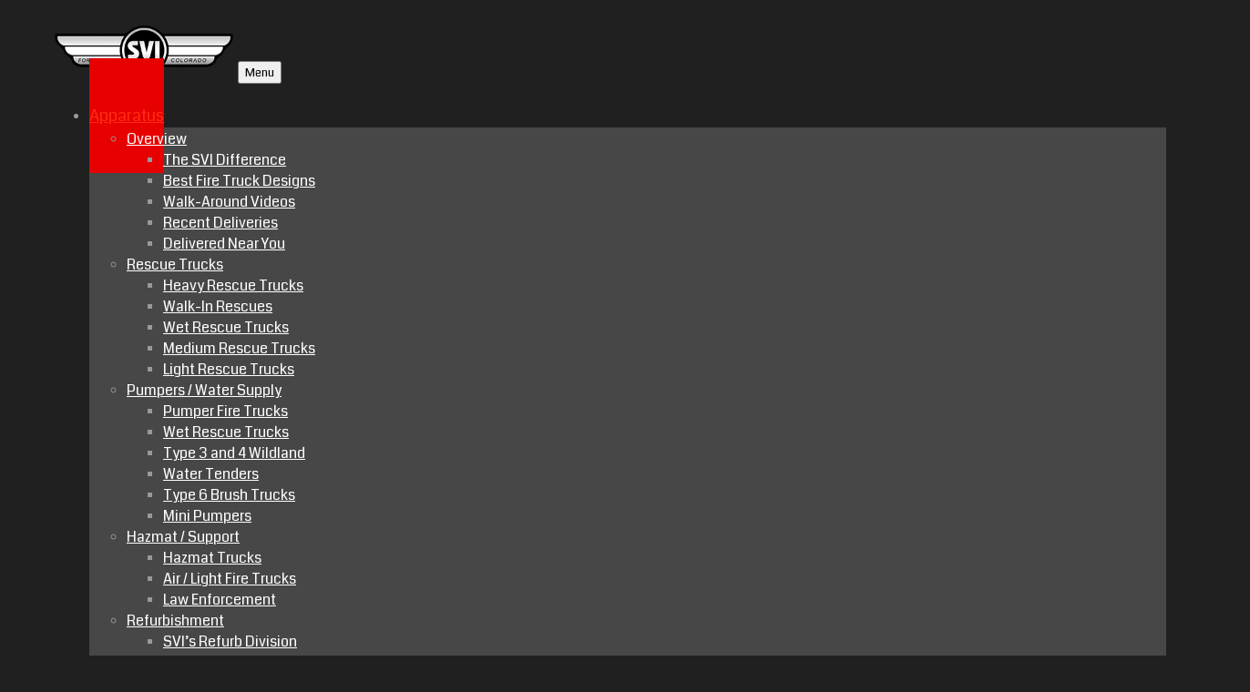

--- FILE ---
content_type: text/html; charset=UTF-8
request_url: https://www.svitrucks.com/medium-rescue-trucks/
body_size: 33150
content:
<!DOCTYPE html>
<html class="no-js" lang="en-US">
<head>
<meta charset="UTF-8">
<meta name="viewport" content="width=device-width, initial-scale=1.0">
<link rel="pingback" href="https://www.svitrucks.com/xmlrpc.php">
<meta name='robots' content='index, follow, max-image-preview:large, max-snippet:-1, max-video-preview:-1' />
	<style>img:is([sizes="auto" i], [sizes^="auto," i]) { contain-intrinsic-size: 3000px 1500px }</style>
	
<!-- Google Tag Manager for WordPress by gtm4wp.com -->
<script data-cfasync="false" data-pagespeed-no-defer>
	var gtm4wp_datalayer_name = "dataLayer";
	var dataLayer = dataLayer || [];
	const gtm4wp_use_sku_instead = 0;
	const gtm4wp_currency = 'USD';
	const gtm4wp_product_per_impression = 10;
	const gtm4wp_clear_ecommerce = false;
	const gtm4wp_datalayer_max_timeout = 2000;
</script>
<!-- End Google Tag Manager for WordPress by gtm4wp.com -->
	<!-- This site is optimized with the Yoast SEO plugin v26.8 - https://yoast.com/product/yoast-seo-wordpress/ -->
	<title>Medium Rescue Truck | Kenworth, Freightliner and International Fire Trucks</title>
	<meta name="description" content="SVI Trucks builds custom Medium Rescue Trucks. Browse this gallery of International fire trucks, Freightliner fire trucks and Kenworth fire trucks, built by SVI Trucks." />
	<link rel="canonical" href="https://www.svitrucks.com/medium-rescue-trucks/" />
	<meta property="og:locale" content="en_US" />
	<meta property="og:type" content="article" />
	<meta property="og:title" content="Medium Rescue Truck | Kenworth, Freightliner and International Fire Trucks" />
	<meta property="og:description" content="SVI Trucks builds custom Medium Rescue Trucks. Browse this gallery of International fire trucks, Freightliner fire trucks and Kenworth fire trucks, built by SVI Trucks." />
	<meta property="og:url" content="https://www.svitrucks.com/medium-rescue-trucks/" />
	<meta property="og:site_name" content="SVI Trucks" />
	<meta property="article:modified_time" content="2025-03-10T20:45:23+00:00" />
	<meta name="twitter:card" content="summary_large_image" />
	<script type="application/ld+json" class="yoast-schema-graph">{"@context":"https://schema.org","@graph":[{"@type":"WebPage","@id":"https://www.svitrucks.com/medium-rescue-trucks/","url":"https://www.svitrucks.com/medium-rescue-trucks/","name":"Medium Rescue Truck | Kenworth, Freightliner and International Fire Trucks","isPartOf":{"@id":"https://www.svitrucks.com/#website"},"datePublished":"2015-12-03T17:40:37+00:00","dateModified":"2025-03-10T20:45:23+00:00","description":"SVI Trucks builds custom Medium Rescue Trucks. Browse this gallery of International fire trucks, Freightliner fire trucks and Kenworth fire trucks, built by SVI Trucks.","breadcrumb":{"@id":"https://www.svitrucks.com/medium-rescue-trucks/#breadcrumb"},"inLanguage":"en-US","potentialAction":[{"@type":"ReadAction","target":["https://www.svitrucks.com/medium-rescue-trucks/"]}]},{"@type":"BreadcrumbList","@id":"https://www.svitrucks.com/medium-rescue-trucks/#breadcrumb","itemListElement":[{"@type":"ListItem","position":1,"name":"Home","item":"https://www.svitrucks.com/"},{"@type":"ListItem","position":2,"name":"Medium Rescue"}]},{"@type":"WebSite","@id":"https://www.svitrucks.com/#website","url":"https://www.svitrucks.com/","name":"SVI Trucks","description":"Custom Emergency Vehicles","potentialAction":[{"@type":"SearchAction","target":{"@type":"EntryPoint","urlTemplate":"https://www.svitrucks.com/?s={search_term_string}"},"query-input":{"@type":"PropertyValueSpecification","valueRequired":true,"valueName":"search_term_string"}}],"inLanguage":"en-US"}]}</script>
	<!-- / Yoast SEO plugin. -->


<script type='application/javascript'  id='pys-version-script'>console.log('PixelYourSite Free version 11.1.5.2');</script>
<link rel='dns-prefetch' href='//js.hs-scripts.com' />
<link rel='dns-prefetch' href='//maps.googleapis.com' />
<link rel='dns-prefetch' href='//cdnjs.cloudflare.com' />
<link rel="alternate" type="application/rss+xml" title="SVI Trucks &raquo; Feed" href="https://www.svitrucks.com/feed/" />
<link rel="alternate" type="application/rss+xml" title="SVI Trucks &raquo; Comments Feed" href="https://www.svitrucks.com/comments/feed/" />
<link rel="alternate" type="text/calendar" title="SVI Trucks &raquo; iCal Feed" href="https://www.svitrucks.com/events/?ical=1" />
<script type="text/javascript">
/* <![CDATA[ */
window._wpemojiSettings = {"baseUrl":"https:\/\/s.w.org\/images\/core\/emoji\/16.0.1\/72x72\/","ext":".png","svgUrl":"https:\/\/s.w.org\/images\/core\/emoji\/16.0.1\/svg\/","svgExt":".svg","source":{"concatemoji":"https:\/\/www.svitrucks.com\/wp-includes\/js\/wp-emoji-release.min.js?ver=6.8.3"}};
/*! This file is auto-generated */
!function(s,n){var o,i,e;function c(e){try{var t={supportTests:e,timestamp:(new Date).valueOf()};sessionStorage.setItem(o,JSON.stringify(t))}catch(e){}}function p(e,t,n){e.clearRect(0,0,e.canvas.width,e.canvas.height),e.fillText(t,0,0);var t=new Uint32Array(e.getImageData(0,0,e.canvas.width,e.canvas.height).data),a=(e.clearRect(0,0,e.canvas.width,e.canvas.height),e.fillText(n,0,0),new Uint32Array(e.getImageData(0,0,e.canvas.width,e.canvas.height).data));return t.every(function(e,t){return e===a[t]})}function u(e,t){e.clearRect(0,0,e.canvas.width,e.canvas.height),e.fillText(t,0,0);for(var n=e.getImageData(16,16,1,1),a=0;a<n.data.length;a++)if(0!==n.data[a])return!1;return!0}function f(e,t,n,a){switch(t){case"flag":return n(e,"\ud83c\udff3\ufe0f\u200d\u26a7\ufe0f","\ud83c\udff3\ufe0f\u200b\u26a7\ufe0f")?!1:!n(e,"\ud83c\udde8\ud83c\uddf6","\ud83c\udde8\u200b\ud83c\uddf6")&&!n(e,"\ud83c\udff4\udb40\udc67\udb40\udc62\udb40\udc65\udb40\udc6e\udb40\udc67\udb40\udc7f","\ud83c\udff4\u200b\udb40\udc67\u200b\udb40\udc62\u200b\udb40\udc65\u200b\udb40\udc6e\u200b\udb40\udc67\u200b\udb40\udc7f");case"emoji":return!a(e,"\ud83e\udedf")}return!1}function g(e,t,n,a){var r="undefined"!=typeof WorkerGlobalScope&&self instanceof WorkerGlobalScope?new OffscreenCanvas(300,150):s.createElement("canvas"),o=r.getContext("2d",{willReadFrequently:!0}),i=(o.textBaseline="top",o.font="600 32px Arial",{});return e.forEach(function(e){i[e]=t(o,e,n,a)}),i}function t(e){var t=s.createElement("script");t.src=e,t.defer=!0,s.head.appendChild(t)}"undefined"!=typeof Promise&&(o="wpEmojiSettingsSupports",i=["flag","emoji"],n.supports={everything:!0,everythingExceptFlag:!0},e=new Promise(function(e){s.addEventListener("DOMContentLoaded",e,{once:!0})}),new Promise(function(t){var n=function(){try{var e=JSON.parse(sessionStorage.getItem(o));if("object"==typeof e&&"number"==typeof e.timestamp&&(new Date).valueOf()<e.timestamp+604800&&"object"==typeof e.supportTests)return e.supportTests}catch(e){}return null}();if(!n){if("undefined"!=typeof Worker&&"undefined"!=typeof OffscreenCanvas&&"undefined"!=typeof URL&&URL.createObjectURL&&"undefined"!=typeof Blob)try{var e="postMessage("+g.toString()+"("+[JSON.stringify(i),f.toString(),p.toString(),u.toString()].join(",")+"));",a=new Blob([e],{type:"text/javascript"}),r=new Worker(URL.createObjectURL(a),{name:"wpTestEmojiSupports"});return void(r.onmessage=function(e){c(n=e.data),r.terminate(),t(n)})}catch(e){}c(n=g(i,f,p,u))}t(n)}).then(function(e){for(var t in e)n.supports[t]=e[t],n.supports.everything=n.supports.everything&&n.supports[t],"flag"!==t&&(n.supports.everythingExceptFlag=n.supports.everythingExceptFlag&&n.supports[t]);n.supports.everythingExceptFlag=n.supports.everythingExceptFlag&&!n.supports.flag,n.DOMReady=!1,n.readyCallback=function(){n.DOMReady=!0}}).then(function(){return e}).then(function(){var e;n.supports.everything||(n.readyCallback(),(e=n.source||{}).concatemoji?t(e.concatemoji):e.wpemoji&&e.twemoji&&(t(e.twemoji),t(e.wpemoji)))}))}((window,document),window._wpemojiSettings);
/* ]]> */
</script>
<link rel='stylesheet' id='wc-authorize-net-cim-credit-card-checkout-block-css' href='https://www.svitrucks.com/wp-content/plugins/woocommerce-gateway-authorize-net-cim/assets/css/blocks/wc-authorize-net-cim-checkout-block.css?ver=3.10.14' type='text/css' media='all' />
<link rel='stylesheet' id='wc-authorize-net-cim-echeck-checkout-block-css' href='https://www.svitrucks.com/wp-content/plugins/woocommerce-gateway-authorize-net-cim/assets/css/blocks/wc-authorize-net-cim-checkout-block.css?ver=3.10.14' type='text/css' media='all' />
<style id='wp-emoji-styles-inline-css' type='text/css'>

	img.wp-smiley, img.emoji {
		display: inline !important;
		border: none !important;
		box-shadow: none !important;
		height: 1em !important;
		width: 1em !important;
		margin: 0 0.07em !important;
		vertical-align: -0.1em !important;
		background: none !important;
		padding: 0 !important;
	}
</style>
<link rel='stylesheet' id='wp-block-library-css' href='https://www.svitrucks.com/wp-includes/css/dist/block-library/style.min.css?ver=6.8.3' type='text/css' media='all' />
<style id='wp-block-library-theme-inline-css' type='text/css'>
.wp-block-audio :where(figcaption){color:#555;font-size:13px;text-align:center}.is-dark-theme .wp-block-audio :where(figcaption){color:#ffffffa6}.wp-block-audio{margin:0 0 1em}.wp-block-code{border:1px solid #ccc;border-radius:4px;font-family:Menlo,Consolas,monaco,monospace;padding:.8em 1em}.wp-block-embed :where(figcaption){color:#555;font-size:13px;text-align:center}.is-dark-theme .wp-block-embed :where(figcaption){color:#ffffffa6}.wp-block-embed{margin:0 0 1em}.blocks-gallery-caption{color:#555;font-size:13px;text-align:center}.is-dark-theme .blocks-gallery-caption{color:#ffffffa6}:root :where(.wp-block-image figcaption){color:#555;font-size:13px;text-align:center}.is-dark-theme :root :where(.wp-block-image figcaption){color:#ffffffa6}.wp-block-image{margin:0 0 1em}.wp-block-pullquote{border-bottom:4px solid;border-top:4px solid;color:currentColor;margin-bottom:1.75em}.wp-block-pullquote cite,.wp-block-pullquote footer,.wp-block-pullquote__citation{color:currentColor;font-size:.8125em;font-style:normal;text-transform:uppercase}.wp-block-quote{border-left:.25em solid;margin:0 0 1.75em;padding-left:1em}.wp-block-quote cite,.wp-block-quote footer{color:currentColor;font-size:.8125em;font-style:normal;position:relative}.wp-block-quote:where(.has-text-align-right){border-left:none;border-right:.25em solid;padding-left:0;padding-right:1em}.wp-block-quote:where(.has-text-align-center){border:none;padding-left:0}.wp-block-quote.is-large,.wp-block-quote.is-style-large,.wp-block-quote:where(.is-style-plain){border:none}.wp-block-search .wp-block-search__label{font-weight:700}.wp-block-search__button{border:1px solid #ccc;padding:.375em .625em}:where(.wp-block-group.has-background){padding:1.25em 2.375em}.wp-block-separator.has-css-opacity{opacity:.4}.wp-block-separator{border:none;border-bottom:2px solid;margin-left:auto;margin-right:auto}.wp-block-separator.has-alpha-channel-opacity{opacity:1}.wp-block-separator:not(.is-style-wide):not(.is-style-dots){width:100px}.wp-block-separator.has-background:not(.is-style-dots){border-bottom:none;height:1px}.wp-block-separator.has-background:not(.is-style-wide):not(.is-style-dots){height:2px}.wp-block-table{margin:0 0 1em}.wp-block-table td,.wp-block-table th{word-break:normal}.wp-block-table :where(figcaption){color:#555;font-size:13px;text-align:center}.is-dark-theme .wp-block-table :where(figcaption){color:#ffffffa6}.wp-block-video :where(figcaption){color:#555;font-size:13px;text-align:center}.is-dark-theme .wp-block-video :where(figcaption){color:#ffffffa6}.wp-block-video{margin:0 0 1em}:root :where(.wp-block-template-part.has-background){margin-bottom:0;margin-top:0;padding:1.25em 2.375em}
</style>
<style id='classic-theme-styles-inline-css' type='text/css'>
/*! This file is auto-generated */
.wp-block-button__link{color:#fff;background-color:#32373c;border-radius:9999px;box-shadow:none;text-decoration:none;padding:calc(.667em + 2px) calc(1.333em + 2px);font-size:1.125em}.wp-block-file__button{background:#32373c;color:#fff;text-decoration:none}
</style>
<style id='pdfemb-pdf-embedder-viewer-style-inline-css' type='text/css'>
.wp-block-pdfemb-pdf-embedder-viewer{max-width:none}

</style>
<link rel='stylesheet' id='dashicons-css' href='https://www.svitrucks.com/wp-includes/css/dashicons.min.css?ver=6.8.3' type='text/css' media='all' />
<link rel='stylesheet' id='essgrid-blocks-editor-css-css' href='https://www.svitrucks.com/wp-content/plugins/essential-grid/public/includes/builders/gutenberg/build/index.css?ver=1765782419' type='text/css' media='all' />
<style id='global-styles-inline-css' type='text/css'>
:root{--wp--preset--aspect-ratio--square: 1;--wp--preset--aspect-ratio--4-3: 4/3;--wp--preset--aspect-ratio--3-4: 3/4;--wp--preset--aspect-ratio--3-2: 3/2;--wp--preset--aspect-ratio--2-3: 2/3;--wp--preset--aspect-ratio--16-9: 16/9;--wp--preset--aspect-ratio--9-16: 9/16;--wp--preset--color--black: #000000;--wp--preset--color--cyan-bluish-gray: #abb8c3;--wp--preset--color--white: #ffffff;--wp--preset--color--pale-pink: #f78da7;--wp--preset--color--vivid-red: #cf2e2e;--wp--preset--color--luminous-vivid-orange: #ff6900;--wp--preset--color--luminous-vivid-amber: #fcb900;--wp--preset--color--light-green-cyan: #7bdcb5;--wp--preset--color--vivid-green-cyan: #00d084;--wp--preset--color--pale-cyan-blue: #8ed1fc;--wp--preset--color--vivid-cyan-blue: #0693e3;--wp--preset--color--vivid-purple: #9b51e0;--wp--preset--gradient--vivid-cyan-blue-to-vivid-purple: linear-gradient(135deg,rgba(6,147,227,1) 0%,rgb(155,81,224) 100%);--wp--preset--gradient--light-green-cyan-to-vivid-green-cyan: linear-gradient(135deg,rgb(122,220,180) 0%,rgb(0,208,130) 100%);--wp--preset--gradient--luminous-vivid-amber-to-luminous-vivid-orange: linear-gradient(135deg,rgba(252,185,0,1) 0%,rgba(255,105,0,1) 100%);--wp--preset--gradient--luminous-vivid-orange-to-vivid-red: linear-gradient(135deg,rgba(255,105,0,1) 0%,rgb(207,46,46) 100%);--wp--preset--gradient--very-light-gray-to-cyan-bluish-gray: linear-gradient(135deg,rgb(238,238,238) 0%,rgb(169,184,195) 100%);--wp--preset--gradient--cool-to-warm-spectrum: linear-gradient(135deg,rgb(74,234,220) 0%,rgb(151,120,209) 20%,rgb(207,42,186) 40%,rgb(238,44,130) 60%,rgb(251,105,98) 80%,rgb(254,248,76) 100%);--wp--preset--gradient--blush-light-purple: linear-gradient(135deg,rgb(255,206,236) 0%,rgb(152,150,240) 100%);--wp--preset--gradient--blush-bordeaux: linear-gradient(135deg,rgb(254,205,165) 0%,rgb(254,45,45) 50%,rgb(107,0,62) 100%);--wp--preset--gradient--luminous-dusk: linear-gradient(135deg,rgb(255,203,112) 0%,rgb(199,81,192) 50%,rgb(65,88,208) 100%);--wp--preset--gradient--pale-ocean: linear-gradient(135deg,rgb(255,245,203) 0%,rgb(182,227,212) 50%,rgb(51,167,181) 100%);--wp--preset--gradient--electric-grass: linear-gradient(135deg,rgb(202,248,128) 0%,rgb(113,206,126) 100%);--wp--preset--gradient--midnight: linear-gradient(135deg,rgb(2,3,129) 0%,rgb(40,116,252) 100%);--wp--preset--font-size--small: 13px;--wp--preset--font-size--medium: 20px;--wp--preset--font-size--large: 36px;--wp--preset--font-size--x-large: 42px;--wp--preset--spacing--20: 0.44rem;--wp--preset--spacing--30: 0.67rem;--wp--preset--spacing--40: 1rem;--wp--preset--spacing--50: 1.5rem;--wp--preset--spacing--60: 2.25rem;--wp--preset--spacing--70: 3.38rem;--wp--preset--spacing--80: 5.06rem;--wp--preset--shadow--natural: 6px 6px 9px rgba(0, 0, 0, 0.2);--wp--preset--shadow--deep: 12px 12px 50px rgba(0, 0, 0, 0.4);--wp--preset--shadow--sharp: 6px 6px 0px rgba(0, 0, 0, 0.2);--wp--preset--shadow--outlined: 6px 6px 0px -3px rgba(255, 255, 255, 1), 6px 6px rgba(0, 0, 0, 1);--wp--preset--shadow--crisp: 6px 6px 0px rgba(0, 0, 0, 1);}:where(.is-layout-flex){gap: 0.5em;}:where(.is-layout-grid){gap: 0.5em;}body .is-layout-flex{display: flex;}.is-layout-flex{flex-wrap: wrap;align-items: center;}.is-layout-flex > :is(*, div){margin: 0;}body .is-layout-grid{display: grid;}.is-layout-grid > :is(*, div){margin: 0;}:where(.wp-block-columns.is-layout-flex){gap: 2em;}:where(.wp-block-columns.is-layout-grid){gap: 2em;}:where(.wp-block-post-template.is-layout-flex){gap: 1.25em;}:where(.wp-block-post-template.is-layout-grid){gap: 1.25em;}.has-black-color{color: var(--wp--preset--color--black) !important;}.has-cyan-bluish-gray-color{color: var(--wp--preset--color--cyan-bluish-gray) !important;}.has-white-color{color: var(--wp--preset--color--white) !important;}.has-pale-pink-color{color: var(--wp--preset--color--pale-pink) !important;}.has-vivid-red-color{color: var(--wp--preset--color--vivid-red) !important;}.has-luminous-vivid-orange-color{color: var(--wp--preset--color--luminous-vivid-orange) !important;}.has-luminous-vivid-amber-color{color: var(--wp--preset--color--luminous-vivid-amber) !important;}.has-light-green-cyan-color{color: var(--wp--preset--color--light-green-cyan) !important;}.has-vivid-green-cyan-color{color: var(--wp--preset--color--vivid-green-cyan) !important;}.has-pale-cyan-blue-color{color: var(--wp--preset--color--pale-cyan-blue) !important;}.has-vivid-cyan-blue-color{color: var(--wp--preset--color--vivid-cyan-blue) !important;}.has-vivid-purple-color{color: var(--wp--preset--color--vivid-purple) !important;}.has-black-background-color{background-color: var(--wp--preset--color--black) !important;}.has-cyan-bluish-gray-background-color{background-color: var(--wp--preset--color--cyan-bluish-gray) !important;}.has-white-background-color{background-color: var(--wp--preset--color--white) !important;}.has-pale-pink-background-color{background-color: var(--wp--preset--color--pale-pink) !important;}.has-vivid-red-background-color{background-color: var(--wp--preset--color--vivid-red) !important;}.has-luminous-vivid-orange-background-color{background-color: var(--wp--preset--color--luminous-vivid-orange) !important;}.has-luminous-vivid-amber-background-color{background-color: var(--wp--preset--color--luminous-vivid-amber) !important;}.has-light-green-cyan-background-color{background-color: var(--wp--preset--color--light-green-cyan) !important;}.has-vivid-green-cyan-background-color{background-color: var(--wp--preset--color--vivid-green-cyan) !important;}.has-pale-cyan-blue-background-color{background-color: var(--wp--preset--color--pale-cyan-blue) !important;}.has-vivid-cyan-blue-background-color{background-color: var(--wp--preset--color--vivid-cyan-blue) !important;}.has-vivid-purple-background-color{background-color: var(--wp--preset--color--vivid-purple) !important;}.has-black-border-color{border-color: var(--wp--preset--color--black) !important;}.has-cyan-bluish-gray-border-color{border-color: var(--wp--preset--color--cyan-bluish-gray) !important;}.has-white-border-color{border-color: var(--wp--preset--color--white) !important;}.has-pale-pink-border-color{border-color: var(--wp--preset--color--pale-pink) !important;}.has-vivid-red-border-color{border-color: var(--wp--preset--color--vivid-red) !important;}.has-luminous-vivid-orange-border-color{border-color: var(--wp--preset--color--luminous-vivid-orange) !important;}.has-luminous-vivid-amber-border-color{border-color: var(--wp--preset--color--luminous-vivid-amber) !important;}.has-light-green-cyan-border-color{border-color: var(--wp--preset--color--light-green-cyan) !important;}.has-vivid-green-cyan-border-color{border-color: var(--wp--preset--color--vivid-green-cyan) !important;}.has-pale-cyan-blue-border-color{border-color: var(--wp--preset--color--pale-cyan-blue) !important;}.has-vivid-cyan-blue-border-color{border-color: var(--wp--preset--color--vivid-cyan-blue) !important;}.has-vivid-purple-border-color{border-color: var(--wp--preset--color--vivid-purple) !important;}.has-vivid-cyan-blue-to-vivid-purple-gradient-background{background: var(--wp--preset--gradient--vivid-cyan-blue-to-vivid-purple) !important;}.has-light-green-cyan-to-vivid-green-cyan-gradient-background{background: var(--wp--preset--gradient--light-green-cyan-to-vivid-green-cyan) !important;}.has-luminous-vivid-amber-to-luminous-vivid-orange-gradient-background{background: var(--wp--preset--gradient--luminous-vivid-amber-to-luminous-vivid-orange) !important;}.has-luminous-vivid-orange-to-vivid-red-gradient-background{background: var(--wp--preset--gradient--luminous-vivid-orange-to-vivid-red) !important;}.has-very-light-gray-to-cyan-bluish-gray-gradient-background{background: var(--wp--preset--gradient--very-light-gray-to-cyan-bluish-gray) !important;}.has-cool-to-warm-spectrum-gradient-background{background: var(--wp--preset--gradient--cool-to-warm-spectrum) !important;}.has-blush-light-purple-gradient-background{background: var(--wp--preset--gradient--blush-light-purple) !important;}.has-blush-bordeaux-gradient-background{background: var(--wp--preset--gradient--blush-bordeaux) !important;}.has-luminous-dusk-gradient-background{background: var(--wp--preset--gradient--luminous-dusk) !important;}.has-pale-ocean-gradient-background{background: var(--wp--preset--gradient--pale-ocean) !important;}.has-electric-grass-gradient-background{background: var(--wp--preset--gradient--electric-grass) !important;}.has-midnight-gradient-background{background: var(--wp--preset--gradient--midnight) !important;}.has-small-font-size{font-size: var(--wp--preset--font-size--small) !important;}.has-medium-font-size{font-size: var(--wp--preset--font-size--medium) !important;}.has-large-font-size{font-size: var(--wp--preset--font-size--large) !important;}.has-x-large-font-size{font-size: var(--wp--preset--font-size--x-large) !important;}
:where(.wp-block-post-template.is-layout-flex){gap: 1.25em;}:where(.wp-block-post-template.is-layout-grid){gap: 1.25em;}
:where(.wp-block-columns.is-layout-flex){gap: 2em;}:where(.wp-block-columns.is-layout-grid){gap: 2em;}
:root :where(.wp-block-pullquote){font-size: 1.5em;line-height: 1.6;}
</style>
<link rel='stylesheet' id='formcraft-common-css' href='https://www.svitrucks.com/wp-content/plugins/formcraft3/dist/formcraft-common.css?ver=3.5.3' type='text/css' media='all' />
<link rel='stylesheet' id='formcraft-form-css' href='https://www.svitrucks.com/wp-content/plugins/formcraft3/dist/form.css?ver=3.5.3' type='text/css' media='all' />
<link rel='stylesheet' id='novo-map-css' href='https://www.svitrucks.com/wp-content/plugins/novo-map/public/assets/css/novo-map-public.css?ver=1.1.2' type='text/css' media='all' />
<link rel='stylesheet' id='pgafu-public-style-css' href='https://www.svitrucks.com/wp-content/plugins/post-grid-and-filter-ultimate/assets/css/pgafu-public.css?ver=1.7.4' type='text/css' media='all' />
<link rel='stylesheet' id='social-widget-css' href='https://www.svitrucks.com/wp-content/plugins/social-media-widget/social_widget.css?ver=6.8.3' type='text/css' media='all' />
<link rel='stylesheet' id='usa-html5-map-style-css' href='https://www.svitrucks.com/wp-content/plugins/usahtmlmap/static/css/map.css?ver=6.8.3' type='text/css' media='all' />
<link rel='stylesheet' id='video_popup_main_style-css' href='https://www.svitrucks.com/wp-content/plugins/video-popup/assets/css/videoPopup.css?ver=2.0.3' type='text/css' media='all' />
<link rel='stylesheet' id='woocommerce-smallscreen-css' href='https://www.svitrucks.com/wp-content/plugins/woocommerce/assets/css/woocommerce-smallscreen.css?ver=10.4.3' type='text/css' media='only screen and (max-width: 768px)' />
<style id='woocommerce-inline-inline-css' type='text/css'>
.woocommerce form .form-row .required { visibility: visible; }
</style>
<link rel='stylesheet' id='wcpf-plugin-style-css' href='https://www.svitrucks.com/wp-content/plugins/woocommerce-product-filters/assets/css/plugin.css?ver=1.4.40' type='text/css' media='all' />
<link rel='stylesheet' id='x-stack-css' href='https://www.svitrucks.com/wp-content/themes/x/framework/dist/css/site/stacks/renew.css?ver=10.7.12' type='text/css' media='all' />
<link rel='stylesheet' id='x-woocommerce-css' href='https://www.svitrucks.com/wp-content/themes/x/framework/dist/css/site/woocommerce/renew.css?ver=10.7.12' type='text/css' media='all' />
<link rel='stylesheet' id='sv-wc-payment-gateway-payment-form-v5_15_12-css' href='https://www.svitrucks.com/wp-content/plugins/woocommerce-gateway-authorize-net-cim/vendor/skyverge/wc-plugin-framework/woocommerce/payment-gateway/assets/css/frontend/sv-wc-payment-gateway-payment-form.min.css?ver=5.15.12' type='text/css' media='all' />
<link rel='stylesheet' id='tp-fontello-css' href='https://www.svitrucks.com/wp-content/plugins/essential-grid/public/assets/font/fontello/css/fontello.css?ver=3.1.10' type='text/css' media='all' />
<link rel='stylesheet' id='esg-plugin-settings-css' href='https://www.svitrucks.com/wp-content/plugins/essential-grid/public/assets/css/settings.css?ver=3.1.10' type='text/css' media='all' />
<link rel='stylesheet' id='ubermenu-css' href='https://www.svitrucks.com/wp-content/plugins/ubermenu/pro/assets/css/ubermenu.min.css?ver=3.8.5' type='text/css' media='all' />
<link rel='stylesheet' id='ubermenu-grey-white-css' href='https://www.svitrucks.com/wp-content/plugins/ubermenu/assets/css/skins/blackwhite.css?ver=6.8.3' type='text/css' media='all' />
<link rel='stylesheet' id='ubermenu-font-awesome-all-css' href='https://www.svitrucks.com/wp-content/plugins/ubermenu/assets/fontawesome/css/all.min.css?ver=6.8.3' type='text/css' media='all' />
<style id='cs-inline-css' type='text/css'>
@media (min-width:1200px){.x-hide-xl{display:none !important;}}@media (min-width:979px) and (max-width:1199px){.x-hide-lg{display:none !important;}}@media (min-width:767px) and (max-width:978px){.x-hide-md{display:none !important;}}@media (min-width:480px) and (max-width:766px){.x-hide-sm{display:none !important;}}@media (max-width:479px){.x-hide-xs{display:none !important;}} a,h1 a:hover,h2 a:hover,h3 a:hover,h4 a:hover,h5 a:hover,h6 a:hover,.x-comment-time:hover,#reply-title small a,.comment-reply-link:hover,.x-comment-author a:hover,.x-recent-posts a:hover .h-recent-posts{color:#ff2a13;}a:hover,#reply-title small a:hover{color:#d80f0f;}.entry-title i,.entry-title svg{color:#dddddd;}.woocommerce .price > .amount,.woocommerce .price > ins > .amount,.woocommerce li.product .entry-header h3 a:hover,.woocommerce .star-rating:before,.woocommerce .star-rating span:before{color:#ff2a13;}a.x-img-thumbnail:hover,li.bypostauthor > article.comment{border-color:#ff2a13;}.woocommerce li.comment.bypostauthor .star-rating-container{border-color:#ff2a13 !important;}.flex-direction-nav a,.flex-control-nav a:hover,.flex-control-nav a.flex-active,.x-dropcap,.x-skill-bar .bar,.x-pricing-column.featured h2,.h-comments-title small,.x-pagination a:hover,.woocommerce-pagination a:hover,.x-entry-share .x-share:hover,.entry-thumb,.widget_tag_cloud .tagcloud a:hover,.widget_product_tag_cloud .tagcloud a:hover,.x-highlight,.x-recent-posts .x-recent-posts-img:after,.x-portfolio-filters{background-color:#ff2a13;}.x-portfolio-filters:hover{background-color:#d80f0f;}.woocommerce .onsale,.widget_price_filter .ui-slider .ui-slider-range,.woocommerce #comments li.comment.bypostauthor article.comment:before{background-color:#ff2a13;}.x-main{width:calc(72% - 3.20197%);}.x-sidebar{width:calc(100% - 3.20197% - 72%);}.h-landmark{font-weight:400;}.x-comment-author a{color:#999999;}.woocommerce .price > .from,.woocommerce .price > del,.woocommerce p.stars span a:after,.widget_price_filter .price_slider_amount .button,.widget_shopping_cart .buttons .button{color:#999999;}.x-comment-author a,.comment-form-author label,.comment-form-email label,.comment-form-url label,.comment-form-rating label,.comment-form-comment label,.widget_calendar #wp-calendar caption,.widget_calendar #wp-calendar th,.x-accordion-heading .x-accordion-toggle,.x-nav-tabs > li > a:hover,.x-nav-tabs > .active > a,.x-nav-tabs > .active > a:hover{color:#272727;}.widget_calendar #wp-calendar th{border-bottom-color:#272727;}.x-pagination span.current,.woocommerce-pagination span[aria-current],.x-portfolio-filters-menu,.widget_tag_cloud .tagcloud a,.h-feature-headline span i,.widget_price_filter .ui-slider .ui-slider-handle{background-color:#272727;}@media (max-width:978.98px){}html{font-size:14px;}@media (min-width:479px){html{font-size:14px;}}@media (min-width:766px){html{font-size:14px;}}@media (min-width:978px){html{font-size:14px;}}@media (min-width:1199px){html{font-size:14px;}}body{font-style:normal;font-weight:400;color:#999999;background:#202020;}.w-b{font-weight:400 !important;}h1,h2,h3,h4,h5,h6,.h1,.h2,.h3,.h4,.h5,.h6,.x-text-headline{font-family:"Oswald",sans-serif;font-style:normal;font-weight:700;}h1,.h1{letter-spacing:-0.035em;}h2,.h2{letter-spacing:-0.035em;}h3,.h3{letter-spacing:-0.035em;}h4,.h4{letter-spacing:-0.035em;}h5,.h5{letter-spacing:-0.035em;}h6,.h6{letter-spacing:-0.035em;}.w-h{font-weight:700 !important;}.x-container.width{width:88%;}.x-container.max{max-width:1200px;}.x-bar-content.x-container.width{flex-basis:88%;}.x-main.full{float:none;clear:both;display:block;width:auto;}@media (max-width:978.98px){.x-main.full,.x-main.left,.x-main.right,.x-sidebar.left,.x-sidebar.right{float:none;display:block;width:auto !important;}}.entry-header,.entry-content{font-size:1rem;}body,input,button,select,textarea{font-family:"Coda",display;}h1,h2,h3,h4,h5,h6,.h1,.h2,.h3,.h4,.h5,.h6,h1 a,h2 a,h3 a,h4 a,h5 a,h6 a,.h1 a,.h2 a,.h3 a,.h4 a,.h5 a,.h6 a,blockquote{color:#272727;}.cfc-h-tx{color:#272727 !important;}.cfc-h-bd{border-color:#272727 !important;}.cfc-h-bg{background-color:#272727 !important;}.cfc-b-tx{color:#999999 !important;}.cfc-b-bd{border-color:#999999 !important;}.cfc-b-bg{background-color:#999999 !important;}.x-btn,.button,[type="submit"]{color:#ffffff;border-color:#ac1100;background-color:#ff2a13;text-shadow:0 0.075em 0.075em rgba(0,0,0,0.5);padding:0.714em 1.286em 0.952em;font-size:21px;}.x-btn:hover,.button:hover,[type="submit"]:hover{color:#ffffff;border-color:#600900;background-color:#ef2201;text-shadow:0 0.075em 0.075em rgba(0,0,0,0.5);}.x-btn.x-btn-real,.x-btn.x-btn-real:hover{margin-bottom:0.25em;text-shadow:0 0.075em 0.075em rgba(0,0,0,0.65);}.x-btn.x-btn-real{box-shadow:0 0.25em 0 0 #a71000,0 4px 9px rgba(0,0,0,0.75);}.x-btn.x-btn-real:hover{box-shadow:0 0.25em 0 0 #a71000,0 4px 9px rgba(0,0,0,0.75);}.x-btn.x-btn-flat,.x-btn.x-btn-flat:hover{margin-bottom:0;text-shadow:0 0.075em 0.075em rgba(0,0,0,0.65);box-shadow:none;}.x-btn.x-btn-transparent,.x-btn.x-btn-transparent:hover{margin-bottom:0;border-width:3px;text-shadow:none;text-transform:uppercase;background-color:transparent;box-shadow:none;}.x-cart-notification-icon.loading{color:#545454;}.x-cart-notification:before{background-color:#000000;}.x-cart-notification-icon.added{color:#ffffff;}.x-cart-notification.added:before{background-color:#46a546;}.woocommerce-MyAccount-navigation-link a{color:#999999;}.woocommerce-MyAccount-navigation-link a:hover,.woocommerce-MyAccount-navigation-link.is-active a{color:#272727;}.cart_item .product-remove a{color:#999999;}.cart_item .product-remove a:hover{color:#272727;}.cart_item .product-name a{color:#272727;}.cart_item .product-name a:hover{color:#ff2a13;}.woocommerce p.stars span a{background-color:#ff2a13;}body .gform_wrapper .gfield_required{color:#ff2a13;}body .gform_wrapper h2.gsection_title,body .gform_wrapper h3.gform_title,body .gform_wrapper .top_label .gfield_label,body .gform_wrapper .left_label .gfield_label,body .gform_wrapper .right_label .gfield_label{font-weight:700;}body .gform_wrapper h2.gsection_title{letter-spacing:-0.035em!important;}body .gform_wrapper h3.gform_title{letter-spacing:-0.035em!important;}body .gform_wrapper .top_label .gfield_label,body .gform_wrapper .left_label .gfield_label,body .gform_wrapper .right_label .gfield_label{color:#272727;}body .gform_wrapper .validation_message{font-weight:400;}.x-topbar .p-info,.x-topbar .p-info a,.x-topbar .x-social-global a{color:rgb(0,0,0);}.x-topbar .p-info a:hover{color:rgb(0,0,0);}.x-topbar{background-color:rgb(0,0,0);}.x-navbar .desktop .x-nav > li:before{padding-top:59px;}.x-navbar .desktop .x-nav > li > a,.x-navbar .desktop .sub-menu li > a,.x-navbar .mobile .x-nav li a{color:rgb(255,255,255);}.x-navbar .desktop .x-nav > li > a:hover,.x-navbar .desktop .x-nav > .x-active > a,.x-navbar .desktop .x-nav > .current-menu-item > a,.x-navbar .desktop .sub-menu li > a:hover,.x-navbar .desktop .sub-menu li.x-active > a,.x-navbar .desktop .sub-menu li.current-menu-item > a,.x-navbar .desktop .x-nav .x-megamenu > .sub-menu > li > a,.x-navbar .mobile .x-nav li > a:hover,.x-navbar .mobile .x-nav li.x-active > a,.x-navbar .mobile .x-nav li.current-menu-item > a{color:rgb(255,255,255);}.x-btn-navbar,.x-btn-navbar:hover{color:#202020;}.x-navbar .desktop .sub-menu li:before,.x-navbar .desktop .sub-menu li:after{background-color:rgb(255,255,255);}.x-navbar,.x-navbar .sub-menu{background-color:#202020 !important;}.x-btn-navbar,.x-btn-navbar.collapsed:hover{background-color:rgb(204,1,1);}.x-btn-navbar.collapsed{background-color:#202020;}.x-navbar .desktop .x-nav > li > a:hover > span,.x-navbar .desktop .x-nav > li.x-active > a > span,.x-navbar .desktop .x-nav > li.current-menu-item > a > span{box-shadow:0 2px 0 0 rgb(255,255,255);}.x-navbar .desktop .x-nav > li > a{height:126px;padding-top:59px;}.x-navbar .desktop .x-nav > li ul{top:126px;}.x-colophon.bottom{background-color:rgb(0,0,0);}.x-colophon.bottom,.x-colophon.bottom a,.x-colophon.bottom .x-social-global a{color:#202020;}.x-navbar-inner{min-height:126px;}.x-brand{margin-top:22px;font-family:inherit;font-size:42px;font-style:normal;font-weight:400;letter-spacing:-0.035em;color:#272727;}.x-brand:hover,.x-brand:focus{color:#272727;}.x-brand img{width:calc(px / 2);}.x-navbar .x-nav-wrap .x-nav > li > a{font-family:inherit;font-style:normal;font-weight:400;letter-spacing:0.085em;text-transform:uppercase;}.x-navbar .desktop .x-nav > li > a{font-size:15px;}.x-navbar .desktop .x-nav > li > a:not(.x-btn-navbar-woocommerce){padding-left:20px;padding-right:20px;}.x-navbar .desktop .x-nav > li > a > span{margin-right:-0.085em;}.x-btn-navbar{margin-top:42px;}.x-btn-navbar,.x-btn-navbar.collapsed{font-size:42px;}@media (max-width:979px){.x-widgetbar{left:0;right:0;}}.x-colophon.bottom{background-color:rgb(0,0,0);}.x-colophon.bottom,.x-colophon.bottom a,.x-colophon.bottom .x-social-global a{color:#202020;}.bg .mejs-container,.x-video .mejs-container{position:unset !important;} @font-face{font-family:'FontAwesomePro';font-style:normal;font-weight:900;font-display:block;src:url('https://www.svitrucks.com/wp-content/plugins/cornerstone/assets/fonts/fa-solid-900.woff2?ver=6.7.2') format('woff2'),url('https://www.svitrucks.com/wp-content/plugins/cornerstone/assets/fonts/fa-solid-900.ttf?ver=6.7.2') format('truetype');}[data-x-fa-pro-icon]{font-family:"FontAwesomePro" !important;}[data-x-fa-pro-icon]:before{content:attr(data-x-fa-pro-icon);}[data-x-icon],[data-x-icon-o],[data-x-icon-l],[data-x-icon-s],[data-x-icon-b],[data-x-icon-sr],[data-x-icon-ss],[data-x-icon-sl],[data-x-fa-pro-icon],[class*="cs-fa-"]{display:inline-flex;font-style:normal;font-weight:400;text-decoration:inherit;text-rendering:auto;-webkit-font-smoothing:antialiased;-moz-osx-font-smoothing:grayscale;}[data-x-icon].left,[data-x-icon-o].left,[data-x-icon-l].left,[data-x-icon-s].left,[data-x-icon-b].left,[data-x-icon-sr].left,[data-x-icon-ss].left,[data-x-icon-sl].left,[data-x-fa-pro-icon].left,[class*="cs-fa-"].left{margin-right:0.5em;}[data-x-icon].right,[data-x-icon-o].right,[data-x-icon-l].right,[data-x-icon-s].right,[data-x-icon-b].right,[data-x-icon-sr].right,[data-x-icon-ss].right,[data-x-icon-sl].right,[data-x-fa-pro-icon].right,[class*="cs-fa-"].right{margin-left:0.5em;}[data-x-icon]:before,[data-x-icon-o]:before,[data-x-icon-l]:before,[data-x-icon-s]:before,[data-x-icon-b]:before,[data-x-icon-sr]:before,[data-x-icon-ss]:before,[data-x-icon-sl]:before,[data-x-fa-pro-icon]:before,[class*="cs-fa-"]:before{line-height:1;}@font-face{font-family:'FontAwesome';font-style:normal;font-weight:900;font-display:block;src:url('https://www.svitrucks.com/wp-content/plugins/cornerstone/assets/fonts/fa-solid-900.woff2?ver=6.7.2') format('woff2'),url('https://www.svitrucks.com/wp-content/plugins/cornerstone/assets/fonts/fa-solid-900.ttf?ver=6.7.2') format('truetype');}[data-x-icon],[data-x-icon-s],[data-x-icon][class*="cs-fa-"]{font-family:"FontAwesome" !important;font-weight:900;}[data-x-icon]:before,[data-x-icon][class*="cs-fa-"]:before{content:attr(data-x-icon);}[data-x-icon-s]:before{content:attr(data-x-icon-s);}@font-face{font-family:'FontAwesomeRegular';font-style:normal;font-weight:400;font-display:block;src:url('https://www.svitrucks.com/wp-content/plugins/cornerstone/assets/fonts/fa-regular-400.woff2?ver=6.7.2') format('woff2'),url('https://www.svitrucks.com/wp-content/plugins/cornerstone/assets/fonts/fa-regular-400.ttf?ver=6.7.2') format('truetype');}@font-face{font-family:'FontAwesomePro';font-style:normal;font-weight:400;font-display:block;src:url('https://www.svitrucks.com/wp-content/plugins/cornerstone/assets/fonts/fa-regular-400.woff2?ver=6.7.2') format('woff2'),url('https://www.svitrucks.com/wp-content/plugins/cornerstone/assets/fonts/fa-regular-400.ttf?ver=6.7.2') format('truetype');}[data-x-icon-o]{font-family:"FontAwesomeRegular" !important;}[data-x-icon-o]:before{content:attr(data-x-icon-o);}@font-face{font-family:'FontAwesomeLight';font-style:normal;font-weight:300;font-display:block;src:url('https://www.svitrucks.com/wp-content/plugins/cornerstone/assets/fonts/fa-light-300.woff2?ver=6.7.2') format('woff2'),url('https://www.svitrucks.com/wp-content/plugins/cornerstone/assets/fonts/fa-light-300.ttf?ver=6.7.2') format('truetype');}@font-face{font-family:'FontAwesomePro';font-style:normal;font-weight:300;font-display:block;src:url('https://www.svitrucks.com/wp-content/plugins/cornerstone/assets/fonts/fa-light-300.woff2?ver=6.7.2') format('woff2'),url('https://www.svitrucks.com/wp-content/plugins/cornerstone/assets/fonts/fa-light-300.ttf?ver=6.7.2') format('truetype');}[data-x-icon-l]{font-family:"FontAwesomeLight" !important;font-weight:300;}[data-x-icon-l]:before{content:attr(data-x-icon-l);}@font-face{font-family:'FontAwesomeBrands';font-style:normal;font-weight:normal;font-display:block;src:url('https://www.svitrucks.com/wp-content/plugins/cornerstone/assets/fonts/fa-brands-400.woff2?ver=6.7.2') format('woff2'),url('https://www.svitrucks.com/wp-content/plugins/cornerstone/assets/fonts/fa-brands-400.ttf?ver=6.7.2') format('truetype');}[data-x-icon-b]{font-family:"FontAwesomeBrands" !important;}[data-x-icon-b]:before{content:attr(data-x-icon-b);}.woocommerce .button.product_type_simple:before,.woocommerce .button.product_type_variable:before,.woocommerce .button.single_add_to_cart_button:before{font-family:"FontAwesome" !important;font-weight:900;}.widget.widget_rss li .rsswidget:before{content:"\f35d";padding-right:0.4em;font-family:"FontAwesome";} .m3d-0.x-section{margin-top:0px;margin-right:0px;margin-bottom:0px;margin-left:0px;border-top-width:0;border-right-width:0;border-bottom-width:0;border-left-width:0;padding-right:0px;padding-left:0px;}.m3d-1.x-section{padding-top:0px;padding-bottom:0px;z-index:1;}.m3d-1 > .x-bg > .x-bg-layer-lower-color {background-color:rgb(60,60,60);}.m3d-1 > .x-bg > .x-bg-layer-upper-image {background-image:url(https://www.svitrucks.com/wp-content/uploads/2025/01/oliveMEDRescue25-1.jpg);background-repeat:no-repeat;background-position:bottom;background-size:cover;background-attachment:inherit;}.m3d-2.x-section{padding-top:120px;z-index:auto;}.m3d-4.x-section{padding-bottom:120px;}.m3d-5.x-section{padding-bottom:100px;background-color:#202020;}.m3d-6{transition-duration:650ms;}.m3d-7{transform:translate3d(0,0,0);}:where(body:not(.tco-disable-effects)) .m3d-7:hover,:where(body:not(.tco-disable-effects)) [data-x-effect-provider*="effects"]:hover .m3d-7{opacity:1;transform:translate3d(0,0,0) scale(1.05);}.m3d-8 > .is-primary {width:16px;height:3px;color:#ffba00;transform-origin:100% 0%;}.m3d-9 > .is-secondary {width:3px;height:16px;color:#ffba00;transform-origin:100% 0%;}.m3d-9:hover > .is-secondary ,[data-x-effect-provider*="particles"]:hover .m3d-9 > .is-secondary {transition-delay:150ms;}.m3d-a.x-row{z-index:auto;margin-right:auto;margin-left:auto;border-top-width:0;border-right-width:0;border-bottom-width:0;border-left-width:0;padding-top:1px;padding-right:1px;padding-bottom:1px;padding-left:1px;}.m3d-a > .x-row-inner{flex-direction:row;}.m3d-b.x-row{font-size:1em;}.m3d-b > .x-row-inner{justify-content:flex-start;}.m3d-c > .x-row-inner{align-items:flex-end;align-content:flex-end;}.m3d-d > .x-row-inner{margin-top:calc(((1rem / 2) + 1px) * -1);margin-right:calc(((1rem / 2) + 1px) * -1);margin-bottom:calc(((1rem / 2) + 1px) * -1);margin-left:calc(((1rem / 2) + 1px) * -1);}.m3d-d > .x-row-inner > *{margin-top:calc(1rem / 2);margin-bottom:calc(1rem / 2);margin-right:calc(1rem / 2);margin-left:calc(1rem / 2);}.m3d-e > .x-row-inner > *{flex-grow:1;}.m3d-f > .x-row-inner{align-items:stretch;align-content:stretch;}.m3d-g > .x-row-inner{margin-top:calc(((0px / 2) + 1px) * -1);margin-right:calc(((0px / 2) + 1px) * -1);margin-bottom:calc(((0px / 2) + 1px) * -1);margin-left:calc(((0px / 2) + 1px) * -1);}.m3d-h.x-row{font-size:1rem;}.m3d-h > .x-row-inner{justify-content:center;align-items:center;align-content:center;margin-top:calc(((1em / 2) + 1px) * -1);margin-right:calc(((1em / 2) + 1px) * -1);margin-bottom:calc(((1em / 2) + 1px) * -1);margin-left:calc(((1em / 2) + 1px) * -1);}.m3d-h > .x-row-inner > *{margin-top:calc(1em / 2);margin-bottom:calc(1em / 2);margin-right:calc(1em / 2);margin-left:calc(1em / 2);}.m3d-i{--gap:1rem;}.m3d-j > .x-row-inner > *:nth-child(1n - 0) {flex-basis:calc(100% - clamp(0px,var(--gap),9999px));}.m3d-k > .x-row-inner > *:nth-child(1n - 0) {flex-basis:calc(100% - clamp(0px,var(--gap),9999px));}.m3d-l > .x-row-inner > *:nth-child(2n - 0) {flex-basis:calc(50% - clamp(0px,var(--gap),9999px));}.m3d-l > .x-row-inner > *:nth-child(2n - 1) {flex-basis:calc(50% - clamp(0px,var(--gap),9999px));}.m3d-m > .x-row-inner > *:nth-child(1n - 0) {flex-basis:calc(100% - clamp(0px,var(--gap),9999px));}.m3d-n{--gap:0px;}.m3d-n > .x-row-inner > *:nth-child(3n - 0) {flex-basis:calc(33.33% - clamp(0px,var(--gap),9999px));}.m3d-n > .x-row-inner > *:nth-child(3n - 1) {flex-basis:calc(33.33% - clamp(0px,var(--gap),9999px));}.m3d-n > .x-row-inner > *:nth-child(3n - 2) {flex-basis:calc(33.33% - clamp(0px,var(--gap),9999px));}.m3d-o > .x-row-inner > *:nth-child(1n - 0) {flex-basis:calc(100% - clamp(0px,var(--gap),9999px));}.m3d-p > .x-row-inner > *:nth-child(1n - 0) {flex-basis:calc(100% - clamp(0px,var(--gap),9999px));}.m3d-q{--gap:1em;}.m3d-q > .x-row-inner > *:nth-child(3n - 0) {flex-basis:calc(33.33% - clamp(0px,var(--gap),9999px));}.m3d-q > .x-row-inner > *:nth-child(3n - 1) {flex-basis:calc(33.33% - clamp(0px,var(--gap),9999px));}.m3d-q > .x-row-inner > *:nth-child(3n - 2) {flex-basis:calc(33.33% - clamp(0px,var(--gap),9999px));}.m3d-r.x-col{z-index:1;border-top-width:0;border-right-width:0;border-bottom-width:0;border-left-width:0;font-size:1em;}.m3d-t.x-col{text-align:center;}.m3d-u.x-col{overflow-x:hidden;overflow-y:hidden;height:44vh;min-height:200px;max-height:360px;border-top-left-radius:2px;border-top-right-radius:2px;border-bottom-right-radius:2px;border-bottom-left-radius:2px;background-color:#000000;box-shadow:0em 0.65em 1.5em 0em rgba(0,0,0,0.22);}.m3d-v{padding-top:100px;}.m3d-w{padding-right:0;padding-bottom:0;padding-left:0;font-size:1em;}.m3d-x{padding-top:20px;}.m3d-y{padding-top:40px;}.m3d-z{padding-top:2em;}.m3d-10{padding-top:16px;}.m3d-11{padding-top:25px;}.m3d-12.x-text .x-text-content-text-primary{text-align:center;}.m3d-13.x-text{border-top-width:0;border-right-width:0;border-bottom-width:0;border-left-width:0;}.m3d-13.x-text .x-text-content-text-primary{font-style:normal;letter-spacing:0em;}.m3d-14.x-text{font-size:1em;}.m3d-14.x-text .x-text-content-text-primary{font-family:"Oswald",sans-serif;font-weight:700;line-height:1.4;text-transform:uppercase;}.m3d-15.x-text .x-text-content-text-primary{font-size:6em;text-shadow:0px 0px 32px rgb(0,0,0);}.m3d-16.x-text .x-text-content-text-primary{color:rgb(255,255,255);}.m3d-17.x-text .x-text-content-text-primary{font-size:3em;}.m3d-18.x-text .x-text-content-text-primary{color:rgba(0,0,0,1);}.m3d-19.x-text{margin-top:0.5em;}.m3d-19.x-text .x-text-content-text-primary{font-size:1.75em;text-align:left;}.m3d-1a.x-text{margin-right:0em;margin-bottom:0em;margin-left:0em;}.m3d-1b.x-text .x-text-content-text-primary{font-size:2.8em;}.m3d-1c.x-text{max-width:21em;margin-top:auto;font-size:1.563em;}.m3d-1c.x-text .x-text-content-text-primary{font-family:inherit;font-size:1em;font-weight:inherit;line-height:1.25;text-transform:none;color:#ffffff;}.m3d-1e.x-text{border-top-width:0;border-right-width:0;border-bottom-width:0;border-left-width:0;font-family:inherit;font-style:normal;font-weight:inherit;}.m3d-1e.x-text > :first-child{margin-top:0;}.m3d-1e.x-text > :last-child{margin-bottom:0;}.m3d-1f.x-text{font-size:1.25em;line-height:1.4;letter-spacing:0em;text-transform:none;}.m3d-1g.x-text{text-align:justify;}.m3d-1h.x-text{color:rgb(64,64,64);}.m3d-1i.x-text{text-align:left;}.m3d-1j.x-text{margin-top:0.5em;margin-right:0em;margin-bottom:0em;margin-left:0em;}.m3d-1k.x-text{text-align:center;}.m3d-1l.x-text{color:rgb(179,179,179);}.m3d-1m.x-text{font-size:0.8em;line-height:1;letter-spacing:0.15em;text-transform:uppercase;color:rgba(255,255,255,0.55);}.m3d-1m.x-text:hover,.m3d-1m.x-text[class*="active"],[data-x-effect-provider*="colors"]:hover .m3d-1m.x-text{color:#ffffff;}.m3d-1n.x-image{font-size:1em;border-top-width:0;border-right-width:0;border-bottom-width:0;border-left-width:0;}.m3d-1n.x-image img{aspect-ratio:auto;}.m3d-1o.x-image{max-width:850px;}.m3d-1p.x-image{display:block;width:100%;}.m3d-1p.x-image img{width:100%;object-fit:cover;}.m3d-1p.x-image,.m3d-1p.x-image img{height:100%;}.m3d-1q.x-anchor {width:100%;}.m3d-1r.x-anchor {border-top-width:0;border-right-width:0;border-bottom-width:0;border-left-width:0;border-top-left-radius:0.35em;border-top-right-radius:0.35em;border-bottom-right-radius:0.35em;border-bottom-left-radius:0.35em;font-size:1.4em;background-color:rgb(231,0,0);box-shadow:0em 0.15em 0.65em 0em rgba(0,0,0,0.25);}.m3d-1r.x-anchor .x-anchor-content {display:flex;flex-direction:row;justify-content:center;align-items:center;padding-top:0.6em;padding-right:1em;padding-bottom:0.6em;padding-left:1em;}.m3d-1r.x-anchor:hover,.m3d-1r.x-anchor[class*="active"],[data-x-effect-provider*="colors"]:hover .m3d-1r.x-anchor {background-color:rgb(255,35,35);}.m3d-1r.x-anchor .x-anchor-text {margin-top:5px;margin-right:5px;margin-bottom:5px;margin-left:5px;}.m3d-1r.x-anchor .x-anchor-text-primary {font-family:"Oswald",sans-serif;font-size:1em;font-style:normal;font-weight:700;line-height:1;letter-spacing:0.05em;margin-right:calc(0.05em * -1);text-transform:uppercase;color:rgb(255,255,255);}.m3d-1s{display:flex;flex-direction:column;justify-content:flex-start;align-items:flex-start;flex-wrap:wrap;align-content:flex-start;position:static;width:100%;height:100%;padding-top:2.441em;padding-right:2.441em;padding-bottom:2.441em;padding-left:2.441em;background-color:rgba(0,0,0,0.42);}.m3d-1s:hover,.m3d-1s[class*="active"],[data-x-effect-provider*="colors"]:hover .m3d-1s{background-color:rgba(0,0,0,0.1);}.m3d-1t{flex-grow:0;flex-shrink:1;flex-basis:auto;border-top-width:0;border-right-width:0;border-bottom-width:0;border-left-width:0;font-size:1em;aspect-ratio:auto;}.m3d-1u{position:absolute;top:0px;left:0px;right:0px;bottom:0px;z-index:-1;}@media screen and (max-width:766px){.m3d-3.x-section{padding-top:1em;}.m3d-n > .x-row-inner > *:nth-child(2n - 0) {flex-basis:calc(50% - clamp(0px,var(--gap),9999px));}.m3d-n > .x-row-inner > *:nth-child(2n - 1) {flex-basis:calc(50% - clamp(0px,var(--gap),9999px));}.m3d-q > .x-row-inner > *:nth-child(1n - 0) {flex-basis:calc(100% - clamp(0px,var(--gap),9999px));}.m3d-v{padding-top:0px;}}@media screen and (max-width:479px){.m3d-l > .x-row-inner > *:nth-child(1n - 0) {flex-basis:calc(100% - clamp(0px,var(--gap),9999px));}.m3d-n > .x-row-inner > *:nth-child(1n - 0) {flex-basis:calc(100% - clamp(0px,var(--gap),9999px));}}@media (max-width:540px){.e121-e1 .x-bg-layer-upper-image{background-size:120% !important;}} .x-navbar .desktop .x-nav > li > a{border:none !important;}.x-navbar .desktop .x-nav > li > a:hover,.x-navbar .x-nav > .current-menu-item > a{background-color:#e00000;-webkit-transition:background-color 0.2s;transition:background-color 0.2s;box-shadow:0px 5px red !important;}.x-navbar{border-bottom:5px solid #202020;top:0;left:0;right:0;}.x-navbar .x-container.max.width{max-width:100%;width:100%;padding-left:50px;padding-right:50px;}.x-navbar .sub-menu li a{font-size:1.1em;font-weight:400;text-transform:uppercase;-webkit-transition:background-color 0.2s;transition:background-color 0.2s;}.x-navbar .sub-menu li a:hover{background-color:red;}.ubermenu .ubermenu-target-text{font-weight:400 !important;}li a:hover{opacity:.8 !important;}.single-post .wp-post-image{display:none;}.single-post .entry-header{display:none;}.noGap{margin-top:-2em !important;}.x-colophon.top{background-color:#202020 !important;}.x-colophon.bottom{padding:60px;padding-top:40px;}.x-colophon.bottom .x-nav li a{color:#b9b9b9;font-size:1.4em;text-decoration:none!important;}.x-colophon .widget ul li{background-color:transparent;margin:.2em;}.x-colophon.bottom,.x-colophon.bottom a,.x-colophon.bottom .x-social-global a{color:white !important;}.widget:before{display:none !important;}.hoverImage:hover{opacity:0.7;}.noShadowButton{box-shadow:none !important;}.hentry:first-child{margin-top:0em;}.entry-title{margin-top:3em;}.wp-block-image.alignfull img,.wp-block-image.alignwide img{margin-top:-4em;}.search-results{margin-top:4.2em;}@media (max-width:1310px){.x-nav-wrap.desktop{display:none}.x-nav-wrap.mobile{display:block}.x-nav-wrap.mobile.x-collapsed{display:none;}.masthead-inline .x-btn-navbar{display:block;float:right}.masthead-stacked .x-btn-navbar{display:inline-block}.x-navbar-fixed-top-active .x-navbar-wrap{height:auto}.x-navbar img{width:200px;margin-top:18px;}}.privacyLink {position:relative;bottom:3em;line-height:.8em;}.privacyLink:hover {position:relative;color:#c42e23;}.featureContainer{width:16.6666%;position:relative;float:left;}.featureStaticOverlay{width:100%;height:100%;position:absolute;left:0px;top:0px;z-index:1000;padding:16px;text-align:center;background-color:rgba(0,0,0,0.45);opacity:1;transition:opacity 0.1s;-webkit-transition:opacity 0.25s;}.featureContainer:hover .featureStaticOverlay{opacity:0.45;}.featureImg{display:block;width:100%;}.featureStaticOverlay h2{color:white;width:80%;margin-left:50%;margin-top:50%;transform:translate(-50%,-50%);text-transform:uppercase;font-size:2em;letter-spacing:0.05em;}.clearFeatureLayout{clear:both;}@media (max-width:1310px){.featureContainer{width:33.3333%;}}@media (max-width:1000px){.featureContainer{width:50%;}}.linkThisText{color:#d52d1f !important;}.linkThisText:hover{color:#eb3f34 !important;}.fullHeightSection{min-height:calc(100vh - 126px);}.entry-featured,.x-header-landmark,.entry-footer{display:none !important;margin:0 !important;}.widget ul li,.widget ol li{border-bottom:none;}.pdfemb-viewer{border:none !important;}div.pdfemb-inner-div{background-color:white!important;}.buttonSpecDownload{font-size:12pt;color:#999999!important;text-align:center !important;}.buttonSpecDownload:hover{color:#ff2a13!important;}.videoButtonBelowImage{margin-top:-30px !important;margin-bottom:0 !important;}.pdfemb-the-canvas{height:102.6% !important;}.post{max-width:800px;margin:0px auto;}.wp-block-embed-youtube{margin-left:0px;margin-right:0px;}.buttonFeatures{width:100% !important;background-color:#272727;padding:6px;color:white;font-family:inherit;font-size:1.4em;font-weight:600;text-align:center;text-transform:uppercase;}.buttonFeatures:hover{width:100% !important;background-color:#eb3f34;color:white;}.backgroundGrid{background-image:url(/wp-content/uploads/2021/04/design_bg_white-FADED-1.jpg);background-repeat:no-repeat;background-attachment:fixed;background-size:cover;}.backgroundDark{background-image:url(/wp-content/uploads/2021/04/design_bg_black-1.jpg);background-repeat:no-repeat;background-attachment:fixed;background-size:cover;}.adjustSpecColumn{margin-left:4em!important;}.adjustPhotoInsert{margin-top:-2em!important;}.ngg-slideshow.slick-slider .ngg-galleryoverview{margin:0 auto 0 !important;}.postGridManual{display:table-cell;column-gap:0 !important;}.postGridManualContainer{display:table;width:100%;}.postlinkdesktop{display:flex;}.postlinkmobile{display:none;}.pgafu-post-title{height:50px!important;margin-bottom:0 !important;}.pgafu-filtr-cat{width:15% !important;}.pgafu-post-date span img,.pgafu-post-tags img{display:none!important;}.pgafu-post-date span{font-style:inherit;}@keyframes animateHeaderTop{from {top:400px;opacity:0;filter:blur(20px)}to {top:300px;opacity:1;filter:blur(0px)}}@keyframes animateHeaderTopMobile{from {top:100px;opacity:0;filter:blur(20px)}to {top:55px;opacity:1;filter:blur(0px)}}@keyframes animateHeaderTopTablet{from {top:200px;opacity:0;filter:blur(20px)}to {top:100px;opacity:1;filter:blur(0px)}}@keyframes animateHeaderTopLaptop{from {top:200px;opacity:0;filter:blur(20px)}to {top:100px;opacity:1;filter:blur(0px)}}@keyframes animateHeaderBottom{from {top:100px;opacity:0;filter:blur(20px)}to {top:260px;opacity:1;filter:blur(0px)}}@keyframes animateHeaderBottomMobile{from {top:0px;opacity:0;filter:blur(20px)}to {top:70px;opacity:1;filter:blur(0px)}}@keyframes animateHeaderBottomTablet{from {top:100px;opacity:0;filter:blur(20px)}to {top:120px;opacity:1;filter:blur(0px)}}@keyframes animateHeaderBottomLaptop{from {top:0px;opacity:0;filter:blur(20px)}to {top:120px;opacity:1;filter:blur(0px)}}@keyframes animateHeaderMiddle{0% {top:250px;opacity:0;}50% {top:250px;opacity:0;}100%{top:250px;opacity:1;}}@keyframes animateHeaderMiddleMobile{0% {top:60px;opacity:0;}50% {top:60px;opacity:0;}100%{top:60px;opacity:1;}}@keyframes animateHeaderMiddleTablet{0% {top:94px;opacity:0;}50% {top:94px;opacity:0;}100%{top:94px;opacity:1;}}@keyframes animateHeaderMiddleLaptop{0% {top:90px;opacity:0;}50% {top:90px;opacity:0;}100%{top:90px;opacity:1;}}.animatedHeroTop{width:100%;height:auto;position:relative;animation:animateHeaderTop 5s;animation-iteration-count:1;animation-fill-mode:forwards;}.animatedHeroBottom{width:100%;height:auto;position:relative;animation:animateHeaderBottom 5s;animation-iteration-count:1;animation-fill-mode:forwards;}.animatedHeroMiddle{width:100%;color:#ff0000 !important;height:auto;position:relative;animation:animateHeaderMiddle 5s;animation-iteration-count:1;animation-fill-mode:forwards;}.animatedFadeText{width:100%;color:white;height:auto;position:relative;animation:animateExtraText 5s;animation-iteration-count:1;animation-fill-mode:forwards;}.animatedBackgroundImage{width:100%;height:auto;position:relative;animation:animateBackgroundTextRt 3s;animation-iteration-count:1;animation-fill-mode:forwards;}.bigHeadline{font-size:8em !important;}.subheadline{color:#ff0000 !important;font-size:2em !important;}.buttonV3{width:100% !important;background-color:#d52d1f;padding:14px;color:white;font-family:inherit;font-size:1.4em;font-weight:400;text-align:center;text-transform:uppercase;line-height:1.2em;}.buttonV3:hover{width:100% !important;background-color:#eb3f34;color:white;}.buttonV2{width:100% !important;background-color:transparent;padding:14px;color:white;font-family:inherit;font-size:1.4em;font-weight:400;text-align:center;text-transform:uppercase;line-height:1.2em;border:solid 1pt white;}.buttonV2:hover{background-color:#323232;border:solid 1pt #272727;}.postHeader{margin:0 0 10px 0 !important;color:white !important;}.ngg-slideshow.slick-slider{margin:0px auto 10px !important;}.featureListSection{column-gap:3em;}.hideSpecButton{display:none !important;}.hideSmallButton{display:none !important;}@media screen and (max-width:1024px){.fullHeightSection{min-height:600px !important;height:600px !important;}.hide-column{display:none !important;}.wp-block-column{padding:10px !important;width:100%!important;}.wp-block-column:not(:only-child){flex-basis:calc(100% - 1em)!important;flex-wrap:nowrap;}.wp-block-column:nth-child(2n){margin-left:0 !important;}.wp-block-columns{display:flex;margin-bottom:inherit !important;flex-wrap:nowrap!important;}.featureListSection{column-gap:auto!important;}.tabletParagraph{margin:0 2em 0 !important;}.hideSpecButton{display:block!important;}.hideSpacer{display:none !important;}}@media screen and (max-width:480px){.wp-block-columns{flex-wrap:wrap!important;}.hide-column .hideSpecButton{display:block !important;}.backgroundGrid{background-image:none;background-color:white !important;}.x-container.width{width:100%;padding:1em;}.wp-block-image.alignfull img,.wp-block-image.alignwide img{margin-top:-4em;}.backgroundDark{background-image:none;background-color:#272727!important;}.ngg-slideshow.slick-slider{margin:0px !important;}.ngg-slideshow .ngg-gallery-slideshow-image{height:auto !important;}.ngg-slideshow .ngg-gallery-slideshow-image img{margin-top:20px !important;margin-bottom:20px !important;}.slick-slide{margin:-4em auto -4em !important;}.hideSmallButton{display:block !important;}.hideBigButton{display:none !important;}.hide-spacer{display:none;}}h3.gform_title{display:none;}#input_1_5_1{margin-top:.8em;}#input_1_5_6{margin-top:.1em;height:3.45em !important;}#field_1_13{margin-top:0!important;}.gform_wrapper .gform_body ul.gform_fields li.gfield+li.gfield{margin-top:.2em!important;}.x-btn,.button,[type="submit"]{color:#ffffff;border:none !important;background-color:#e70000;text-shadow:0 !important;padding:0.714em 1.286em 0.952em;font-size:1.2em;font-family:inherit;text-transform:uppercase;border-radius:6px;}.x-btn,.button,[type="submit"]:hover{color:#ffffff;background-color:#ff2323;}.truckLocation,code,pre{font-family:inherit;font-size:1em;line-height:1.4em;background-color:white;}#post-16789 > div > form{margin:2em!important;}.hotspot-title{font-size:2em !important;}.h2.wmts_container[data-wph-post-id="16612"] .wmts_name{color:black !important;}@media only screen and (max-width:1200px){.animatedHeroTop{width:100%;font-size:4.5em !important;height:auto;position:relative;animation:animateHeaderTopLaptop 5s;animation-iteration-count:1;animation-fill-mode:forwards;}.animatedHeroBottom{width:100%;height:auto;position:relative;animation:animateHeaderBottomLaptop 5s;animation-iteration-count:1;animation-fill-mode:forwards;}.animatedHeroMiddle{width:100%;font-size:1.1em !important;color:#ff0000 !important;height:auto;position:relative;animation:animateHeaderMiddleLaptop 5s;animation-iteration-count:1;animation-fill-mode:forwards;}.x-full-width-active .alignfull{width:100% !important;object-fit:cover !important;max-width:100%;margin:0 !important;}.alignfull img{margin-top:20px;}}@media only screen and (max-width:768px){.pgafu-filtr-cat{width:30% !important;}.pgafu-post-image-bg{height:200px !important;}.animatedHeroTop{width:100%;font-size:4.0em !important;height:auto;position:relative;animation:animateHeaderTopTablet 5s;animation-iteration-count:1;animation-fill-mode:forwards;}.animatedHeroBottom{width:100%;height:auto;position:relative;animation:animateHeaderBottomTablet 5s;animation-iteration-count:1;animation-fill-mode:forwards;}.animatedHeroMiddle{width:100%;font-size:1.0em !important;color:#ff0000 !important;height:auto;position:relative;animation:animateHeaderMiddleTablet 5s;animation-iteration-count:1;animation-fill-mode:forwards;}}@media (max-width:540px){.pgafu-filtr-cat{width:100% !important;}.pgafu-post-image-bg{height:250px !important;}.postlinkdesktop{display:none !important;}.postlinkmobile{display:flex !important;}.mobileButton{width:100% !important;margin-top:1em;margin-bottom:1em;}.mobileHeader{font-size:65%!important;text-align:center !important;}.fullHeightSection{min-height:40vh !important;height:40vh !important;}.x-text-content-text-primary{line-height:1.2em!important;}.x-bg-layer-upper-image{background-size:100%!important;background-position:top !important;}.x-bg-layer-lower-color{background-color:#fff !important;}.mobileMainHeader{display:none;}#post-16789{margin:1em !important;}#searchForm input#addressInput{width:100% !important;}.slp_search_form .search_box .search_item{display:block !important;}#addy_in_address > label{display:flex !important;}#searchForm input#addressSubmit{width:100% !important;}#post-16789 > div > form > p:nth-child(2) > input[type=submit],#pwbox-16789{width:100%!important;}.novo-map-container{height:400px !important;}.animatedHeroTop{width:100%;font-size:1.9em !important;height:auto;position:relative;animation:animateHeaderTopMobile 5s;animation-iteration-count:1;animation-fill-mode:forwards;}.animatedHeroBottom{width:100%;height:auto;position:relative;animation:animateHeaderBottomMobile 5s;animation-iteration-count:1;animation-fill-mode:forwards;}.animatedHeroMiddle{width:100%;font-size:.47em !important;color:#ff0000 !important;height:auto;position:relative;animation:animateHeaderMiddleMobile 5s;animation-iteration-count:1;animation-fill-mode:forwards;}}@media (max-width:280px){.animatedHeroTop{width:100%;font-size:1.5em !important;height:auto;position:relative;animation:animateHeaderTopMobile 5s;animation-iteration-count:1;animation-fill-mode:forwards;}.animatedHeroBottom{width:100%;height:auto;position:relative;animation:animateHeaderBottomMobile 5s;animation-iteration-count:1;animation-fill-mode:forwards;}.animatedHeroMiddle{width:100%;font-size:.4em !important;color:#ff0000 !important;height:auto;position:relative;animation:animateHeaderMiddleMobile 5s;animation-iteration-count:1;animation-fill-mode:forwards;}.x-anchor-text-primary{font-size:.8em !important;}}.h-landmark{display:none !important;}#choice_11_9_1{height:24px;width:24px;margin-right:.4em;}.x-pagination a,.x-pagination span,.woocommerce-pagination a,.woocommerce-pagination span{color:#272727;}
</style>
<script type="text/javascript" id="jquery-core-js-extra">
/* <![CDATA[ */
var pysFacebookRest = {"restApiUrl":"https:\/\/www.svitrucks.com\/wp-json\/pys-facebook\/v1\/event","debug":""};
/* ]]> */
</script>
<script type="text/javascript" src="https://www.svitrucks.com/wp-includes/js/jquery/jquery.min.js?ver=3.7.1" id="jquery-core-js"></script>
<script type="text/javascript" src="https://www.svitrucks.com/wp-includes/js/jquery/jquery-migrate.min.js?ver=3.4.1" id="jquery-migrate-js"></script>
<script type="text/javascript" src="https://www.svitrucks.com/wp-content/plugins/novo-map/gutenberg/dist/script.js?ver=1.1.2" id="novo-map-blocks-script-js"></script>
<script type="text/javascript" id="snazzymaps-js-js-extra">
/* <![CDATA[ */
var SnazzyDataForSnazzyMaps = [];
SnazzyDataForSnazzyMaps={"id":60,"name":"Blue Gray","description":"A light blue gray take on the default map style. ","url":"https:\/\/snazzymaps.com\/style\/60\/blue-gray","imageUrl":"https:\/\/az769952.vo.msecnd.net\/assets\/60-blue-gray.png?v=20160523045635","json":"[{\"featureType\":\"water\",\"stylers\":[{\"visibility\":\"on\"},{\"color\":\"#b5cbe4\"}]},{\"featureType\":\"landscape\",\"stylers\":[{\"color\":\"#efefef\"}]},{\"featureType\":\"road.highway\",\"elementType\":\"geometry\",\"stylers\":[{\"color\":\"#83a5b0\"}]},{\"featureType\":\"road.arterial\",\"elementType\":\"geometry\",\"stylers\":[{\"color\":\"#bdcdd3\"}]},{\"featureType\":\"road.local\",\"elementType\":\"geometry\",\"stylers\":[{\"color\":\"#ffffff\"}]},{\"featureType\":\"poi.park\",\"elementType\":\"geometry\",\"stylers\":[{\"color\":\"#e3eed3\"}]},{\"featureType\":\"administrative\",\"stylers\":[{\"visibility\":\"on\"},{\"lightness\":33}]},{\"featureType\":\"road\"},{\"featureType\":\"poi.park\",\"elementType\":\"labels\",\"stylers\":[{\"visibility\":\"on\"},{\"lightness\":20}]},[],{\"featureType\":\"road\",\"stylers\":[{\"lightness\":20}]}]","views":17580,"favorites":66,"createdBy":{"name":"Grace","url":null},"createdOn":"2014-01-28T15:17:37.06"};
/* ]]> */
</script>
<script type="text/javascript" src="https://www.svitrucks.com/wp-content/plugins/snazzy-maps/snazzymaps.js?ver=1.5.0" id="snazzymaps-js-js"></script>
<script type="text/javascript" id="video_popup_main_modal-js-extra">
/* <![CDATA[ */
var theVideoPopupGeneralOptions = {"wrap_close":"false","no_cookie":"false","debug":"0"};
/* ]]> */
</script>
<script type="text/javascript" src="https://www.svitrucks.com/wp-content/plugins/video-popup/assets/js/videoPopup.js?ver=2.0.3" id="video_popup_main_modal-js"></script>
<script type="text/javascript" src="https://www.svitrucks.com/wp-content/plugins/woocommerce/assets/js/jquery-blockui/jquery.blockUI.min.js?ver=2.7.0-wc.10.4.3" id="wc-jquery-blockui-js" defer="defer" data-wp-strategy="defer"></script>
<script type="text/javascript" id="wc-add-to-cart-js-extra">
/* <![CDATA[ */
var wc_add_to_cart_params = {"ajax_url":"\/wp-admin\/admin-ajax.php","wc_ajax_url":"\/?wc-ajax=%%endpoint%%","i18n_view_cart":"View cart","cart_url":"https:\/\/www.svitrucks.com\/cart\/","is_cart":"","cart_redirect_after_add":"no"};
/* ]]> */
</script>
<script type="text/javascript" src="https://www.svitrucks.com/wp-content/plugins/woocommerce/assets/js/frontend/add-to-cart.min.js?ver=10.4.3" id="wc-add-to-cart-js" defer="defer" data-wp-strategy="defer"></script>
<script type="text/javascript" src="https://www.svitrucks.com/wp-content/plugins/woocommerce/assets/js/js-cookie/js.cookie.min.js?ver=2.1.4-wc.10.4.3" id="wc-js-cookie-js" defer="defer" data-wp-strategy="defer"></script>
<script type="text/javascript" id="woocommerce-js-extra">
/* <![CDATA[ */
var woocommerce_params = {"ajax_url":"\/wp-admin\/admin-ajax.php","wc_ajax_url":"\/?wc-ajax=%%endpoint%%","i18n_password_show":"Show password","i18n_password_hide":"Hide password"};
/* ]]> */
</script>
<script type="text/javascript" src="https://www.svitrucks.com/wp-content/plugins/woocommerce/assets/js/frontend/woocommerce.min.js?ver=10.4.3" id="woocommerce-js" defer="defer" data-wp-strategy="defer"></script>
<script type="text/javascript" src="https://www.svitrucks.com/wp-includes/js/jquery/ui/core.min.js?ver=1.13.3" id="jquery-ui-core-js"></script>
<script type="text/javascript" src="https://www.svitrucks.com/wp-includes/js/jquery/ui/mouse.min.js?ver=1.13.3" id="jquery-ui-mouse-js"></script>
<script type="text/javascript" src="https://www.svitrucks.com/wp-includes/js/jquery/ui/slider.min.js?ver=1.13.3" id="jquery-ui-slider-js"></script>
<script type="text/javascript" src="https://www.svitrucks.com/wp-content/plugins/woocommerce-product-filters/assets/js/front-vendor.js?ver=1.4.40" id="wcpf-plugin-vendor-script-js"></script>
<script src='https://www.svitrucks.com/wp-content/plugins/the-events-calendar/common/build/js/underscore-before.js'></script>
<script type="text/javascript" src="https://www.svitrucks.com/wp-includes/js/underscore.min.js?ver=1.13.7" id="underscore-js"></script>
<script src='https://www.svitrucks.com/wp-content/plugins/the-events-calendar/common/build/js/underscore-after.js'></script>
<script type="text/javascript" id="wp-util-js-extra">
/* <![CDATA[ */
var _wpUtilSettings = {"ajax":{"url":"\/wp-admin\/admin-ajax.php"}};
/* ]]> */
</script>
<script type="text/javascript" src="https://www.svitrucks.com/wp-includes/js/wp-util.min.js?ver=6.8.3" id="wp-util-js"></script>
<script type="text/javascript" src="https://www.svitrucks.com/wp-content/plugins/woocommerce/assets/js/accounting/accounting.min.js?ver=0.4.2" id="wc-accounting-js"></script>
<script type="text/javascript" id="wcpf-plugin-script-js-extra">
/* <![CDATA[ */
var WCPFData = {"registerEntities":{"Project":{"id":"Project","class":"WooCommerce_Product_Filter_Plugin\\Entity","post_type":"wcpf_project","label":"Project","default_options":{"urlNavigation":"query","filteringStarts":"auto","urlNavigationOptions":[],"useComponents":["pagination","sorting","results-count","page-title","breadcrumb"],"paginationAjax":true,"sortingAjax":true,"productsContainerSelector":".products","paginationSelector":".woocommerce-pagination","resultCountSelector":".woocommerce-result-count","sortingSelector":".woocommerce-ordering","pageTitleSelector":".woocommerce-products-header__title","breadcrumbSelector":".woocommerce-breadcrumb","multipleContainersForProducts":true},"is_grouped":true,"editor_component_class":"WooCommerce_Product_Filter_Plugin\\Project\\Editor_Component","filter_component_class":"WooCommerce_Product_Filter_Plugin\\Project\\Filter_Component","variations":false},"BoxListField":{"id":"BoxListField","class":"WooCommerce_Product_Filter_Plugin\\Entity","post_type":"wcpf_item","label":"Box List","default_options":{"itemsSource":"attribute","itemsDisplay":"all","queryType":"or","itemsDisplayHierarchical":true,"displayHierarchicalCollapsed":false,"displayTitle":true,"displayToggleContent":true,"defaultToggleState":"show","cssClass":"","actionForEmptyOptions":"hide","displayProductCount":true,"productCountPolicy":"for-option-only","multiSelect":true,"boxSize":"45px"},"is_grouped":false,"editor_component_class":"WooCommerce_Product_Filter_Plugin\\Field\\Box_list\\Editor_Component","filter_component_class":"WooCommerce_Product_Filter_Plugin\\Field\\Box_List\\Filter_Component","variations":true},"CheckBoxListField":{"id":"CheckBoxListField","class":"WooCommerce_Product_Filter_Plugin\\Entity","post_type":"wcpf_item","label":"Checkbox","default_options":{"itemsSource":"attribute","itemsDisplay":"all","queryType":"or","itemsDisplayHierarchical":true,"displayHierarchicalCollapsed":false,"displayTitle":true,"displayToggleContent":true,"defaultToggleState":"show","cssClass":"","actionForEmptyOptions":"hide","displayProductCount":true,"productCountPolicy":"for-option-only","seeMoreOptionsBy":"scrollbar","heightOfVisibleContent":12},"is_grouped":false,"editor_component_class":"WooCommerce_Product_Filter_Plugin\\Field\\Check_Box_List\\Editor_Component","filter_component_class":"WooCommerce_Product_Filter_Plugin\\Field\\Check_Box_List\\Filter_Component","variations":true},"DropDownListField":{"id":"DropDownListField","class":"WooCommerce_Product_Filter_Plugin\\Entity","post_type":"wcpf_item","label":"Drop Down","default_options":{"itemsSource":"attribute","itemsDisplay":"all","queryType":"or","itemsDisplayHierarchical":true,"displayHierarchicalCollapsed":false,"displayTitle":true,"displayToggleContent":true,"defaultToggleState":"show","cssClass":"","actionForEmptyOptions":"hide","displayProductCount":true,"productCountPolicy":"for-option-only","titleItemReset":"Show all"},"is_grouped":false,"editor_component_class":"WooCommerce_Product_Filter_Plugin\\Field\\Drop_Down_List\\Editor_Component","filter_component_class":"WooCommerce_Product_Filter_Plugin\\Field\\Drop_Down_List\\Filter_Component","variations":true},"ButtonField":{"id":"ButtonField","class":"WooCommerce_Product_Filter_Plugin\\Entity","post_type":"wcpf_item","label":"Button","default_options":{"cssClass":"","action":"reset"},"is_grouped":false,"editor_component_class":"WooCommerce_Product_Filter_Plugin\\Field\\Button\\Editor_Component","filter_component_class":"WooCommerce_Product_Filter_Plugin\\Field\\Button\\Filter_Component","variations":true},"ColorListField":{"id":"ColorListField","class":"WooCommerce_Product_Filter_Plugin\\Entity","post_type":"wcpf_item","label":"Colors","default_options":{"itemsSource":"attribute","itemsDisplay":"all","queryType":"or","itemsDisplayHierarchical":true,"displayHierarchicalCollapsed":false,"displayTitle":true,"displayToggleContent":true,"defaultToggleState":"show","cssClass":"","actionForEmptyOptions":"hide","displayProductCount":true,"productCountPolicy":"for-option-only","optionKey":"colors"},"is_grouped":false,"editor_component_class":"WooCommerce_Product_Filter_Plugin\\Field\\Color_List\\Editor_Component","filter_component_class":"WooCommerce_Product_Filter_Plugin\\Field\\Color_List\\Filter_Component","variations":true},"RadioListField":{"id":"RadioListField","class":"WooCommerce_Product_Filter_Plugin\\Entity","post_type":"wcpf_item","label":"Radio","default_options":{"itemsSource":"attribute","itemsDisplay":"all","queryType":"or","itemsDisplayHierarchical":true,"displayHierarchicalCollapsed":false,"displayTitle":true,"displayToggleContent":true,"defaultToggleState":"show","cssClass":"","actionForEmptyOptions":"hide","displayProductCount":true,"productCountPolicy":"for-option-only","titleItemReset":"Show all","seeMoreOptionsBy":"scrollbar","heightOfVisibleContent":12},"is_grouped":false,"editor_component_class":"WooCommerce_Product_Filter_Plugin\\Field\\Radio_List\\Editor_Component","filter_component_class":"WooCommerce_Product_Filter_Plugin\\Field\\Radio_List\\Filter_Component","variations":true},"TextListField":{"id":"TextListField","class":"WooCommerce_Product_Filter_Plugin\\Entity","post_type":"wcpf_item","label":"Text List","default_options":{"itemsSource":"attribute","itemsDisplay":"all","queryType":"or","itemsDisplayHierarchical":true,"displayHierarchicalCollapsed":false,"displayTitle":true,"displayToggleContent":true,"defaultToggleState":"show","cssClass":"","actionForEmptyOptions":"hide","displayProductCount":true,"productCountPolicy":"for-option-only","multiSelect":true,"useInlineStyle":false},"is_grouped":false,"editor_component_class":"WooCommerce_Product_Filter_Plugin\\Field\\Text_List\\Editor_Component","filter_component_class":"WooCommerce_Product_Filter_Plugin\\Field\\Text_List\\Filter_Component","variations":true},"PriceSliderField":{"id":"PriceSliderField","class":"WooCommerce_Product_Filter_Plugin\\Entity","post_type":"wcpf_item","label":"Price slider","default_options":{"minPriceOptionKey":"min-price","maxPriceOptionKey":"max-price","optionKey":"price","optionKeyFormat":"dash","cssClass":"","displayMinMaxInput":true,"displayTitle":true,"displayToggleContent":true,"defaultToggleState":"show","displayPriceLabel":true},"is_grouped":false,"editor_component_class":"WooCommerce_Product_Filter_Plugin\\Field\\Price_Slider\\Editor_Component","filter_component_class":"WooCommerce_Product_Filter_Plugin\\Field\\Price_Slider\\Filter_Component","variations":false},"SimpleBoxLayout":{"id":"SimpleBoxLayout","class":"WooCommerce_Product_Filter_Plugin\\Entity","post_type":"wcpf_item","label":"Simple Box","default_options":{"displayToggleContent":true,"defaultToggleState":"show","cssClass":""},"is_grouped":true,"editor_component_class":"WooCommerce_Product_Filter_Plugin\\Layout\\Simple_Box\\Editor_Component","filter_component_class":"WooCommerce_Product_Filter_Plugin\\Layout\\Simple_Box\\Filter_Component","variations":false},"ColumnsLayout":{"id":"ColumnsLayout","class":"WooCommerce_Product_Filter_Plugin\\Entity","post_type":"wcpf_item","label":"Columns","default_options":{"columns":[{"entities":[],"options":{"width":"50%"}}]},"is_grouped":true,"editor_component_class":"WooCommerce_Product_Filter_Plugin\\Layout\\Columns\\Editor_Component","filter_component_class":"WooCommerce_Product_Filter_Plugin\\Layout\\Columns\\Filter_Component","variations":false}},"messages":{"selectNoMatchesFound":"No matches found"},"selectors":{"productsContainer":".products","paginationContainer":".woocommerce-pagination","resultCount":".woocommerce-result-count","sorting":".woocommerce-ordering","pageTitle":".woocommerce-products-header__title","breadcrumb":".woocommerce-breadcrumb"},"pageUrl":"https:\/\/www.svitrucks.com\/medium-rescue-trucks\/","isPaged":"","scriptAfterProductsUpdate":"","scrollTop":"no","priceFormat":{"currencyFormatNumDecimals":0,"currencyFormatSymbol":"&#36;","currencyFormatDecimalSep":".","currencyFormatThousandSep":",","currencyFormat":"%s%v"}};
/* ]]> */
</script>
<script type="text/javascript" src="https://www.svitrucks.com/wp-content/plugins/woocommerce-product-filters/assets/build/js/plugin.js?ver=1.4.40" id="wcpf-plugin-script-js"></script>
<script type="text/javascript" src="https://www.svitrucks.com/wp-content/plugins/pixelyoursite/dist/scripts/jquery.bind-first-0.2.3.min.js?ver=0.2.3" id="jquery-bind-first-js"></script>
<script type="text/javascript" src="https://www.svitrucks.com/wp-content/plugins/pixelyoursite/dist/scripts/js.cookie-2.1.3.min.js?ver=2.1.3" id="js-cookie-pys-js"></script>
<script type="text/javascript" src="https://www.svitrucks.com/wp-content/plugins/pixelyoursite/dist/scripts/tld.min.js?ver=2.3.1" id="js-tld-js"></script>
<script type="text/javascript" id="pys-js-extra">
/* <![CDATA[ */
var pysOptions = {"staticEvents":{"facebook":{"init_event":[{"delay":0,"type":"static","ajaxFire":false,"name":"PageView","pixelIds":["974657647680580"],"eventID":"6e5b83d5-abd1-499c-8a00-78fbb6c5fe92","params":{"page_title":"Medium Rescue","post_type":"page","post_id":121,"plugin":"PixelYourSite","user_role":"guest","event_url":"www.svitrucks.com\/medium-rescue-trucks\/"},"e_id":"init_event","ids":[],"hasTimeWindow":false,"timeWindow":0,"woo_order":"","edd_order":""}]}},"dynamicEvents":[],"triggerEvents":[],"triggerEventTypes":[],"facebook":{"pixelIds":["974657647680580"],"advancedMatching":{"external_id":"deddaaeedeccfdfbfebccbdddfcec"},"advancedMatchingEnabled":true,"removeMetadata":false,"wooVariableAsSimple":false,"serverApiEnabled":true,"wooCRSendFromServer":false,"send_external_id":null,"enabled_medical":false,"do_not_track_medical_param":["event_url","post_title","page_title","landing_page","content_name","categories","category_name","tags"],"meta_ldu":false},"debug":"","siteUrl":"https:\/\/www.svitrucks.com","ajaxUrl":"https:\/\/www.svitrucks.com\/wp-admin\/admin-ajax.php","ajax_event":"d5e06cd9c1","enable_remove_download_url_param":"1","cookie_duration":"7","last_visit_duration":"60","enable_success_send_form":"","ajaxForServerEvent":"1","ajaxForServerStaticEvent":"1","useSendBeacon":"1","send_external_id":"1","external_id_expire":"180","track_cookie_for_subdomains":"1","google_consent_mode":"1","gdpr":{"ajax_enabled":false,"all_disabled_by_api":false,"facebook_disabled_by_api":false,"analytics_disabled_by_api":false,"google_ads_disabled_by_api":false,"pinterest_disabled_by_api":false,"bing_disabled_by_api":false,"reddit_disabled_by_api":false,"externalID_disabled_by_api":false,"facebook_prior_consent_enabled":true,"analytics_prior_consent_enabled":true,"google_ads_prior_consent_enabled":null,"pinterest_prior_consent_enabled":true,"bing_prior_consent_enabled":true,"cookiebot_integration_enabled":false,"cookiebot_facebook_consent_category":"marketing","cookiebot_analytics_consent_category":"statistics","cookiebot_tiktok_consent_category":"marketing","cookiebot_google_ads_consent_category":"marketing","cookiebot_pinterest_consent_category":"marketing","cookiebot_bing_consent_category":"marketing","consent_magic_integration_enabled":false,"real_cookie_banner_integration_enabled":false,"cookie_notice_integration_enabled":false,"cookie_law_info_integration_enabled":false,"analytics_storage":{"enabled":true,"value":"granted","filter":false},"ad_storage":{"enabled":true,"value":"granted","filter":false},"ad_user_data":{"enabled":true,"value":"granted","filter":false},"ad_personalization":{"enabled":true,"value":"granted","filter":false}},"cookie":{"disabled_all_cookie":false,"disabled_start_session_cookie":false,"disabled_advanced_form_data_cookie":false,"disabled_landing_page_cookie":false,"disabled_first_visit_cookie":false,"disabled_trafficsource_cookie":false,"disabled_utmTerms_cookie":false,"disabled_utmId_cookie":false},"tracking_analytics":{"TrafficSource":"direct","TrafficLanding":"undefined","TrafficUtms":[],"TrafficUtmsId":[]},"GATags":{"ga_datalayer_type":"default","ga_datalayer_name":"dataLayerPYS"},"woo":{"enabled":true,"enabled_save_data_to_orders":true,"addToCartOnButtonEnabled":true,"addToCartOnButtonValueEnabled":true,"addToCartOnButtonValueOption":"price","singleProductId":null,"removeFromCartSelector":"form.woocommerce-cart-form .remove","addToCartCatchMethod":"add_cart_hook","is_order_received_page":false,"containOrderId":false},"edd":{"enabled":false},"cache_bypass":"1769913049"};
/* ]]> */
</script>
<script type="text/javascript" src="https://www.svitrucks.com/wp-content/plugins/pixelyoursite/dist/scripts/public.js?ver=11.1.5.2" id="pys-js"></script>
<script type="text/javascript" id="tp-tools-js-before">
/* <![CDATA[ */
window.ESG ??={};ESG.E ??={};ESG.E.site_url='https://www.svitrucks.com';ESG.E.plugin_url='https://www.svitrucks.com/wp-content/plugins/essential-grid/';ESG.E.ajax_url='https://www.svitrucks.com/wp-admin/admin-ajax.php';ESG.E.nonce='b96387f462';ESG.E.tptools=true;ESG.E.waitTptFunc ??=[];ESG.F ??={};ESG.F.waitTpt=() =>{if ( typeof jQuery==='undefined' ||!window?._tpt?.regResource ||!ESG?.E?.plugin_url ||(!ESG.E.tptools && !window?.SR7?.E?.plugin_url) ) return setTimeout(ESG.F.waitTpt,29);if (!window._tpt.gsap) window._tpt.regResource({id:'tpgsap',url:ESG.E.tptools && ESG.E.plugin_url+'public/assets/js/libs/tpgsap.js' ||SR7.E.plugin_url + 'public/js/libs/tpgsap.js'});_tpt.checkResources(['tpgsap']).then(() =>{if (window.tpGS && !_tpt?.Back){_tpt.eases=tpGS.eases;Object.keys(_tpt.eases).forEach((e) => {_tpt[e] ===undefined && (_tpt[e]=tpGS[e])});}ESG.E.waitTptFunc.forEach((f) =>{typeof f ==='function' && f();});ESG.E.waitTptFunc=[];});}
/* ]]> */
</script>
<script type="text/javascript" src="https://www.svitrucks.com/wp-content/plugins/essential-grid/public/assets/js/libs/tptools.js?ver=6.7.36" id="tp-tools-js" async="async" data-wp-strategy="async"></script>
<script type="text/javascript" src="//cdnjs.cloudflare.com/ajax/libs/jquery-easing/1.4.1/jquery.easing.min.js?ver=6.8.3" id="jquery-easing-js"></script>
<link rel="https://api.w.org/" href="https://www.svitrucks.com/wp-json/" /><link rel="alternate" title="JSON" type="application/json" href="https://www.svitrucks.com/wp-json/wp/v2/pages/121" /><link rel='shortlink' href='https://www.svitrucks.com/?p=121' />
			<!-- DO NOT COPY THIS SNIPPET! Start of Page Analytics Tracking for HubSpot WordPress plugin v11.3.37-->
			<script class="hsq-set-content-id" data-content-id="standard-page">
				var _hsq = _hsq || [];
				_hsq.push(["setContentType", "standard-page"]);
			</script>
			<!-- DO NOT COPY THIS SNIPPET! End of Page Analytics Tracking for HubSpot WordPress plugin -->
			<meta name="facebook-domain-verification" content="10kb130jrj6vfpxqav39jkz3fx3ekt" /><!-- SLP Custom CSS -->
<style type="text/css">
div#map.slp_map {
width:100%;
height:480px;
}
div#slp_tagline {
width:100%;
}
</style>

<style id="ubermenu-custom-generated-css">
/** Font Awesome 4 Compatibility **/
.fa{font-style:normal;font-variant:normal;font-weight:normal;font-family:FontAwesome;}

/** UberMenu Custom Menu Styles (Customizer) **/
/* main */
 .ubermenu-main .ubermenu-item .ubermenu-submenu-drop { -webkit-transition-duration:.2s; -ms-transition-duration:.2s; transition-duration:.2s; }
 .ubermenu-main .ubermenu-item-level-0 > .ubermenu-target { font-size:18px; }
 .ubermenu-main .ubermenu-item-level-0.ubermenu-current-menu-item > .ubermenu-target, .ubermenu-main .ubermenu-item-level-0.ubermenu-current-menu-parent > .ubermenu-target, .ubermenu-main .ubermenu-item-level-0.ubermenu-current-menu-ancestor > .ubermenu-target { background:#e70000; }
 .ubermenu-main .ubermenu-item-level-0 > .ubermenu-target, .ubermenu-main .ubermenu-item-level-0 > .ubermenu-custom-content.ubermenu-custom-content-padded { padding-top:50px; padding-bottom:50px; }
 .ubermenu-main .ubermenu-submenu.ubermenu-submenu-drop { background-color:#474747; border:1px solid #474747; }
 .ubermenu-main .ubermenu-submenu .ubermenu-item-header > .ubermenu-target, .ubermenu-main .ubermenu-tab > .ubermenu-target { font-size:16px; }
 .ubermenu-main .ubermenu-submenu .ubermenu-item-header > .ubermenu-target { color:#ffffff; }
 .ubermenu-main .ubermenu-submenu .ubermenu-item-header > .ubermenu-target:hover { color:#ffffff; }
 .ubermenu-main .ubermenu-submenu .ubermenu-item-header.ubermenu-current-menu-item > .ubermenu-target { color:#ffffff; }
 .ubermenu-main .ubermenu-item-normal > .ubermenu-target { color:#ffffff; font-size:16px; }
 .ubermenu.ubermenu-main .ubermenu-item-normal > .ubermenu-target:hover, .ubermenu.ubermenu-main .ubermenu-item-normal.ubermenu-active > .ubermenu-target { color:#ffffff; }
 .ubermenu-main .ubermenu-item-normal.ubermenu-current-menu-item > .ubermenu-target { color:#ffffff; }


/** UberMenu Custom Menu Item Styles (Menu Item Settings) **/
/* 16818 */  .ubermenu .ubermenu-item.ubermenu-item-16818 > .ubermenu-target { color:#dd3333; }

/* Status: Loaded from Transient */

</style><meta name="tec-api-version" content="v1"><meta name="tec-api-origin" content="https://www.svitrucks.com"><link rel="alternate" href="https://www.svitrucks.com/wp-json/tribe/events/v1/" />
<!-- Google Tag Manager for WordPress by gtm4wp.com -->
<!-- GTM Container placement set to automatic -->
<script data-cfasync="false" data-pagespeed-no-defer type="text/javascript">
	var dataLayer_content = {"pagePostType":"page","pagePostType2":"single-page","pagePostAuthor":"nate"};
	dataLayer.push( dataLayer_content );
</script>
<script data-cfasync="false" data-pagespeed-no-defer type="text/javascript">
(function(w,d,s,l,i){w[l]=w[l]||[];w[l].push({'gtm.start':
new Date().getTime(),event:'gtm.js'});var f=d.getElementsByTagName(s)[0],
j=d.createElement(s),dl=l!='dataLayer'?'&l='+l:'';j.async=true;j.src=
'//www.googletagmanager.com/gtm.js?id='+i+dl;f.parentNode.insertBefore(j,f);
})(window,document,'script','dataLayer','GTM-5XDJXFZ');
</script>
<!-- End Google Tag Manager for WordPress by gtm4wp.com -->	<noscript><style>.woocommerce-product-gallery{ opacity: 1 !important; }</style></noscript>
	<link rel="icon" href="https://www.svitrucks.com/wp-content/uploads/2020/04/cropped-svi-100x100.png" sizes="32x32" />
<link rel="icon" href="https://www.svitrucks.com/wp-content/uploads/2020/04/cropped-svi-300x300.png" sizes="192x192" />
<link rel="apple-touch-icon" href="https://www.svitrucks.com/wp-content/uploads/2020/04/cropped-svi-300x300.png" />
<meta name="msapplication-TileImage" content="https://www.svitrucks.com/wp-content/uploads/2020/04/cropped-svi-300x300.png" />
		<style type="text/css" id="wp-custom-css">
			.hashlink:before{
    display:block;
    position:relative;
    margin-top: -160px;
    height:160px;
    content: " ";
    visibility:hidden;
}		</style>
		<link rel="stylesheet" href="//fonts.googleapis.com/css?family=Coda:400,400i%7COswald:700,700i&#038;subset=latin,latin-ext&#038;display=auto" type="text/css" media="all" crossorigin="anonymous" data-x-google-fonts/></head>
<body class="wp-singular page-template page-template-template-blank-4 page-template-template-blank-4-php page page-id-121 wp-theme-x theme-x woocommerce-no-js tribe-no-js x-renew x-full-width-layout-active x-full-width-active x-post-meta-disabled x-navbar-static-active cornerstone-v7_7_12 x-v10_7_12">

  
<!-- GTM Container placement set to automatic -->
<!-- Google Tag Manager (noscript) -->
				<noscript><iframe src="https://www.googletagmanager.com/ns.html?id=GTM-5XDJXFZ" height="0" width="0" style="display:none;visibility:hidden" aria-hidden="true"></iframe></noscript>
<!-- End Google Tag Manager (noscript) -->
  
  <div id="x-root" class="x-root">

    
    <div id="top" class="site">

    <header class="masthead masthead-inline" role="banner">


  <div class="x-navbar-wrap">
    <div class="x-navbar">
      <div class="x-navbar-inner">
        <div class="x-container max width">
          
<a href="https://www.svitrucks.com/" class="x-brand img">
  <img src="//www.svitrucks.com/wp-content/uploads/2021/02/SVI-LOGO-web.png" alt="SVI Trucks"></a>
          
<!-- UberMenu [Configuration:main] [Theme Loc:primary] [Integration:api] -->
<button class="ubermenu-responsive-toggle ubermenu-responsive-toggle-main ubermenu-skin-grey-white ubermenu-loc-primary ubermenu-responsive-toggle-content-align-left ubermenu-responsive-toggle-align-full " tabindex="0" data-ubermenu-target="ubermenu-main-6-primary-2"   aria-label="Toggle Menu"><i class="fas fa-bars" ></i>Menu</button><nav id="ubermenu-main-6-primary-2" class="ubermenu ubermenu-nojs ubermenu-main ubermenu-menu-6 ubermenu-loc-primary ubermenu-responsive ubermenu-responsive-default ubermenu-responsive-collapse ubermenu-horizontal ubermenu-transition-fade ubermenu-trigger-hover_intent ubermenu-skin-grey-white  ubermenu-bar-align-right ubermenu-items-align-flex ubermenu-disable-submenu-scroll ubermenu-sub-indicators ubermenu-retractors-responsive ubermenu-submenu-indicator-closes"><ul id="ubermenu-nav-main-6-primary" class="ubermenu-nav" data-title="Main Menu"><li id="menu-item-18102" class="ubermenu-item ubermenu-item-type-custom ubermenu-item-object-custom ubermenu-item-home ubermenu-current-menu-ancestor ubermenu-item-has-children ubermenu-item-18102 ubermenu-item-level-0 ubermenu-column ubermenu-column-auto ubermenu-has-submenu-drop ubermenu-has-submenu-mega" ><a class="ubermenu-target ubermenu-item-layout-default ubermenu-item-layout-text_only" href="https://www.svitrucks.com/#" tabindex="0"><span class="ubermenu-target-title ubermenu-target-text">Apparatus</span><i class='ubermenu-sub-indicator fas fa-angle-down'></i></a><ul  class="ubermenu-submenu ubermenu-submenu-id-18102 ubermenu-submenu-type-auto ubermenu-submenu-type-mega ubermenu-submenu-drop ubermenu-submenu-align-center"  ><li id="menu-item-17831" class="ubermenu-item ubermenu-item-type-post_type ubermenu-item-object-page ubermenu-item-has-children ubermenu-item-17831 ubermenu-item-auto ubermenu-item-header ubermenu-item-level-1 ubermenu-column ubermenu-column-auto ubermenu-has-submenu-stack" ><a class="ubermenu-target ubermenu-item-layout-default ubermenu-item-layout-text_only" href="https://www.svitrucks.com/apparatus/"><span class="ubermenu-target-title ubermenu-target-text">Overview</span></a><ul  class="ubermenu-submenu ubermenu-submenu-id-17831 ubermenu-submenu-type-auto ubermenu-submenu-type-stack"  ><li id="menu-item-3806" class="ubermenu-item ubermenu-item-type-post_type ubermenu-item-object-page ubermenu-item-3806 ubermenu-item-auto ubermenu-item-normal ubermenu-item-level-2 ubermenu-column ubermenu-column-auto" ><a class="ubermenu-target ubermenu-item-layout-default ubermenu-item-layout-text_only" href="https://www.svitrucks.com/apparatus/"><span class="ubermenu-target-title ubermenu-target-text">The SVI Difference</span></a></li><li id="menu-item-22806" class="ubermenu-item ubermenu-item-type-post_type ubermenu-item-object-page ubermenu-item-22806 ubermenu-item-auto ubermenu-item-normal ubermenu-item-level-2 ubermenu-column ubermenu-column-auto" ><a class="ubermenu-target ubermenu-item-layout-default ubermenu-item-layout-text_only" href="https://www.svitrucks.com/best-fire-truck-designs/"><span class="ubermenu-target-title ubermenu-target-text">Best Fire Truck Designs</span></a></li><li id="menu-item-20128" class="ubermenu-item ubermenu-item-type-custom ubermenu-item-object-custom ubermenu-item-20128 ubermenu-item-auto ubermenu-item-normal ubermenu-item-level-2 ubermenu-column ubermenu-column-auto" ><a class="ubermenu-target ubermenu-item-layout-default ubermenu-item-layout-text_only" href="https://www.youtube.com/playlist?list=PLmA7o_XNyDRP-5FtA0HpqJtsvn4PFgZaf"><span class="ubermenu-target-title ubermenu-target-text">Walk-Around Videos</span></a></li><li id="menu-item-228" class="ubermenu-item ubermenu-item-type-post_type ubermenu-item-object-page ubermenu-item-228 ubermenu-item-auto ubermenu-item-normal ubermenu-item-level-2 ubermenu-column ubermenu-column-auto" ><a class="ubermenu-target ubermenu-item-layout-default ubermenu-item-layout-text_only" href="https://www.svitrucks.com/recent-deliveries/"><span class="ubermenu-target-title ubermenu-target-text">Recent Deliveries</span></a></li><li id="menu-item-17796" class="ubermenu-item ubermenu-item-type-post_type ubermenu-item-object-page ubermenu-item-17796 ubermenu-item-auto ubermenu-item-normal ubermenu-item-level-2 ubermenu-column ubermenu-column-auto" ><a class="ubermenu-target ubermenu-item-layout-default ubermenu-item-layout-text_only" href="https://www.svitrucks.com/find-a-truck/"><span class="ubermenu-target-title ubermenu-target-text">Delivered Near You</span></a></li></ul></li><li id="menu-item-17825" class="ubermenu-item ubermenu-item-type-post_type ubermenu-item-object-page ubermenu-current-menu-ancestor ubermenu-current-menu-parent ubermenu-current_page_parent ubermenu-current_page_ancestor ubermenu-item-has-children ubermenu-item-17825 ubermenu-item-auto ubermenu-item-header ubermenu-item-level-1 ubermenu-column ubermenu-column-auto ubermenu-has-submenu-stack" ><a class="ubermenu-target ubermenu-item-layout-default ubermenu-item-layout-text_only" href="https://www.svitrucks.com/heavy-rescue-trucks/"><span class="ubermenu-target-title ubermenu-target-text">Rescue Trucks</span></a><ul  class="ubermenu-submenu ubermenu-submenu-id-17825 ubermenu-submenu-type-auto ubermenu-submenu-type-stack"  ><li id="menu-item-240" class="ubermenu-item ubermenu-item-type-post_type ubermenu-item-object-page ubermenu-item-240 ubermenu-item-auto ubermenu-item-normal ubermenu-item-level-2 ubermenu-column ubermenu-column-auto" ><a class="ubermenu-target ubermenu-item-layout-default ubermenu-item-layout-text_only" href="https://www.svitrucks.com/heavy-rescue-trucks/"><span class="ubermenu-target-title ubermenu-target-text">Heavy Rescue Trucks</span></a></li><li id="menu-item-236" class="ubermenu-item ubermenu-item-type-post_type ubermenu-item-object-page ubermenu-item-236 ubermenu-item-auto ubermenu-item-normal ubermenu-item-level-2 ubermenu-column ubermenu-column-auto" ><a class="ubermenu-target ubermenu-item-layout-default ubermenu-item-layout-text_only" href="https://www.svitrucks.com/walk-in-rescue-trucks/"><span class="ubermenu-target-title ubermenu-target-text">Walk-In Rescues</span></a></li><li id="menu-item-17811" class="ubermenu-item ubermenu-item-type-post_type ubermenu-item-object-page ubermenu-item-17811 ubermenu-item-auto ubermenu-item-normal ubermenu-item-level-2 ubermenu-column ubermenu-column-auto" ><a class="ubermenu-target ubermenu-item-layout-default ubermenu-item-layout-text_only" href="https://www.svitrucks.com/type-2-fire-engines/"><span class="ubermenu-target-title ubermenu-target-text">Wet Rescue Trucks</span></a></li><li id="menu-item-239" class="ubermenu-item ubermenu-item-type-post_type ubermenu-item-object-page ubermenu-current-menu-item ubermenu-page_item ubermenu-page-item-121 ubermenu-current_page_item ubermenu-item-239 ubermenu-item-auto ubermenu-item-normal ubermenu-item-level-2 ubermenu-column ubermenu-column-auto" ><a class="ubermenu-target ubermenu-item-layout-default ubermenu-item-layout-text_only" href="https://www.svitrucks.com/medium-rescue-trucks/"><span class="ubermenu-target-title ubermenu-target-text">Medium Rescue Trucks</span></a></li><li id="menu-item-238" class="ubermenu-item ubermenu-item-type-post_type ubermenu-item-object-page ubermenu-item-238 ubermenu-item-auto ubermenu-item-normal ubermenu-item-level-2 ubermenu-column ubermenu-column-auto" ><a class="ubermenu-target ubermenu-item-layout-default ubermenu-item-layout-text_only" href="https://www.svitrucks.com/light-rescue-trucks/"><span class="ubermenu-target-title ubermenu-target-text">Light Rescue Trucks</span></a></li></ul></li><li id="menu-item-17828" class="ubermenu-item ubermenu-item-type-post_type ubermenu-item-object-page ubermenu-item-has-children ubermenu-item-17828 ubermenu-item-auto ubermenu-item-header ubermenu-item-level-1 ubermenu-column ubermenu-column-auto ubermenu-has-submenu-stack" ><a class="ubermenu-target ubermenu-item-layout-default ubermenu-item-layout-text_only" href="https://www.svitrucks.com/pumper-fire-trucks/"><span class="ubermenu-target-title ubermenu-target-text">Pumpers / Water Supply</span></a><ul  class="ubermenu-submenu ubermenu-submenu-id-17828 ubermenu-submenu-type-auto ubermenu-submenu-type-stack"  ><li id="menu-item-237" class="ubermenu-item ubermenu-item-type-post_type ubermenu-item-object-page ubermenu-item-237 ubermenu-item-auto ubermenu-item-normal ubermenu-item-level-2 ubermenu-column ubermenu-column-auto" ><a class="ubermenu-target ubermenu-item-layout-default ubermenu-item-layout-text_only" href="https://www.svitrucks.com/pumper-fire-trucks/"><span class="ubermenu-target-title ubermenu-target-text">Pumper Fire Trucks</span></a></li><li id="menu-item-9435" class="ubermenu-item ubermenu-item-type-post_type ubermenu-item-object-page ubermenu-item-9435 ubermenu-item-auto ubermenu-item-normal ubermenu-item-level-2 ubermenu-column ubermenu-column-auto" ><a class="ubermenu-target ubermenu-item-layout-default ubermenu-item-layout-text_only" href="https://www.svitrucks.com/type-2-fire-engines/"><span class="ubermenu-target-title ubermenu-target-text">Wet Rescue Trucks</span></a></li><li id="menu-item-230" class="ubermenu-item ubermenu-item-type-post_type ubermenu-item-object-page ubermenu-item-230 ubermenu-item-auto ubermenu-item-normal ubermenu-item-level-2 ubermenu-column ubermenu-column-auto" ><a class="ubermenu-target ubermenu-item-layout-default ubermenu-item-layout-text_only" href="https://www.svitrucks.com/type-3-4-wildland-fire-trucks/"><span class="ubermenu-target-title ubermenu-target-text">Type 3 and 4 Wildland</span></a></li><li id="menu-item-232" class="ubermenu-item ubermenu-item-type-post_type ubermenu-item-object-page ubermenu-item-232 ubermenu-item-auto ubermenu-item-normal ubermenu-item-level-2 ubermenu-column ubermenu-column-auto" ><a class="ubermenu-target ubermenu-item-layout-default ubermenu-item-layout-text_only" href="https://www.svitrucks.com/wildland-water-tender/"><span class="ubermenu-target-title ubermenu-target-text">Water Tenders</span></a></li><li id="menu-item-9468" class="ubermenu-item ubermenu-item-type-post_type ubermenu-item-object-page ubermenu-item-9468 ubermenu-item-auto ubermenu-item-normal ubermenu-item-level-2 ubermenu-column ubermenu-column-auto" ><a class="ubermenu-target ubermenu-item-layout-default ubermenu-item-layout-text_only" href="https://www.svitrucks.com/type-6-wildland-brush-truck/"><span class="ubermenu-target-title ubermenu-target-text">Type 6 Brush Trucks</span></a></li><li id="menu-item-9469" class="ubermenu-item ubermenu-item-type-post_type ubermenu-item-object-page ubermenu-item-9469 ubermenu-item-auto ubermenu-item-normal ubermenu-item-level-2 ubermenu-column ubermenu-column-auto" ><a class="ubermenu-target ubermenu-item-layout-default ubermenu-item-layout-text_only" href="https://www.svitrucks.com/mini-pumper-fire-trucks/"><span class="ubermenu-target-title ubermenu-target-text">Mini Pumpers</span></a></li></ul></li><li id="menu-item-17826" class="ubermenu-item ubermenu-item-type-post_type ubermenu-item-object-page ubermenu-item-has-children ubermenu-item-17826 ubermenu-item-auto ubermenu-item-header ubermenu-item-level-1 ubermenu-column ubermenu-column-auto ubermenu-has-submenu-stack" ><a class="ubermenu-target ubermenu-item-layout-default ubermenu-item-layout-text_only" href="https://www.svitrucks.com/hazmat-trucks/"><span class="ubermenu-target-title ubermenu-target-text">Hazmat / Support</span></a><ul  class="ubermenu-submenu ubermenu-submenu-id-17826 ubermenu-submenu-type-auto ubermenu-submenu-type-stack"  ><li id="menu-item-235" class="ubermenu-item ubermenu-item-type-post_type ubermenu-item-object-page ubermenu-item-235 ubermenu-item-auto ubermenu-item-normal ubermenu-item-level-2 ubermenu-column ubermenu-column-auto" ><a class="ubermenu-target ubermenu-item-layout-default ubermenu-item-layout-text_only" href="https://www.svitrucks.com/hazmat-trucks/"><span class="ubermenu-target-title ubermenu-target-text">Hazmat Trucks</span></a></li><li id="menu-item-234" class="ubermenu-item ubermenu-item-type-post_type ubermenu-item-object-page ubermenu-item-234 ubermenu-item-auto ubermenu-item-normal ubermenu-item-level-2 ubermenu-column ubermenu-column-auto" ><a class="ubermenu-target ubermenu-item-layout-default ubermenu-item-layout-text_only" href="https://www.svitrucks.com/air-light-fire-trucks/"><span class="ubermenu-target-title ubermenu-target-text">Air / Light Fire Trucks</span></a></li><li id="menu-item-17790" class="ubermenu-item ubermenu-item-type-post_type ubermenu-item-object-page ubermenu-item-17790 ubermenu-item-auto ubermenu-item-normal ubermenu-item-level-2 ubermenu-column ubermenu-column-auto" ><a class="ubermenu-target ubermenu-item-layout-default ubermenu-item-layout-text_only" href="https://www.svitrucks.com/law-enforcement-vehicles/"><span class="ubermenu-target-title ubermenu-target-text">Law Enforcement</span></a></li></ul></li><li id="menu-item-8709" class="ubermenu-item ubermenu-item-type-custom ubermenu-item-object-custom ubermenu-item-has-children ubermenu-item-8709 ubermenu-item-auto ubermenu-item-header ubermenu-item-level-1 ubermenu-column ubermenu-column-auto ubermenu-has-submenu-stack" ><a class="ubermenu-target ubermenu-item-layout-default ubermenu-item-layout-text_only" target="_blank" href="https://svirefurb.com/"><span class="ubermenu-target-title ubermenu-target-text">Refurbishment</span></a><ul  class="ubermenu-submenu ubermenu-submenu-id-8709 ubermenu-submenu-type-auto ubermenu-submenu-type-stack"  ><li id="menu-item-17815" class="ubermenu-item ubermenu-item-type-custom ubermenu-item-object-custom ubermenu-item-17815 ubermenu-item-auto ubermenu-item-normal ubermenu-item-level-2 ubermenu-column ubermenu-column-auto" ><a class="ubermenu-target ubermenu-item-layout-default ubermenu-item-layout-text_only" target="_blank" href="https://svirefurb.com/"><span class="ubermenu-target-title ubermenu-target-text">SVI&#8217;s Refurb Division</span></a></li><li id="menu-item-17814" class="ubermenu-item ubermenu-item-type-custom ubermenu-item-object-custom ubermenu-item-17814 ubermenu-item-auto ubermenu-item-normal ubermenu-item-level-2 ubermenu-column ubermenu-column-auto" ><a class="ubermenu-target ubermenu-item-layout-default ubermenu-item-layout-text_only" target="_blank" href="https://svirefurb.com/fire-apparatus-refurbishment/"><span class="ubermenu-target-title ubermenu-target-text">Fire Apparatus Refurbishment</span></a></li><li id="menu-item-17816" class="ubermenu-item ubermenu-item-type-custom ubermenu-item-object-custom ubermenu-item-17816 ubermenu-item-auto ubermenu-item-normal ubermenu-item-level-2 ubermenu-column ubermenu-column-auto" ><a class="ubermenu-target ubermenu-item-layout-default ubermenu-item-layout-text_only" target="_blank" href="https://svirefurb.com/fire-truck-chassis-remount/"><span class="ubermenu-target-title ubermenu-target-text">Chassis Remounting</span></a></li><li id="menu-item-17821" class="ubermenu-item ubermenu-item-type-custom ubermenu-item-object-custom ubermenu-item-17821 ubermenu-item-auto ubermenu-item-normal ubermenu-item-level-2 ubermenu-column ubermenu-column-auto" ><a class="ubermenu-target ubermenu-item-layout-default ubermenu-item-layout-text_only" target="_blank" href="https://svirefurb.com/fire-truck-repair-center/"><span class="ubermenu-target-title ubermenu-target-text">Fire Truck Accident Repair</span></a></li><li id="menu-item-17824" class="ubermenu-item ubermenu-item-type-custom ubermenu-item-object-custom ubermenu-item-17824 ubermenu-item-auto ubermenu-item-normal ubermenu-item-level-2 ubermenu-column ubermenu-column-auto" ><a class="ubermenu-target ubermenu-item-layout-default ubermenu-item-layout-text_only" target="_blank" href="https://svigraphics.com/"><span class="ubermenu-target-title ubermenu-target-text">Emergency Vehicle Graphics</span></a></li></ul></li></ul></li><li id="menu-item-11635" class="ubermenu-item ubermenu-item-type-post_type ubermenu-item-object-page ubermenu-item-has-children ubermenu-item-11635 ubermenu-item-level-0 ubermenu-column ubermenu-column-auto ubermenu-has-submenu-drop ubermenu-has-submenu-mega" ><a class="ubermenu-target ubermenu-item-layout-default ubermenu-item-layout-text_only" href="https://www.svitrucks.com/recent-deliveries/" tabindex="0"><span class="ubermenu-target-title ubermenu-target-text">Demos + Deliveries</span><i class='ubermenu-sub-indicator fas fa-angle-down'></i></a><ul  class="ubermenu-submenu ubermenu-submenu-id-11635 ubermenu-submenu-type-auto ubermenu-submenu-type-mega ubermenu-submenu-drop ubermenu-submenu-align-center ubermenu-submenu-content-align-right"  ><li id="menu-item-17827" class="ubermenu-item ubermenu-item-type-post_type ubermenu-item-object-page ubermenu-item-has-children ubermenu-item-17827 ubermenu-item-auto ubermenu-item-header ubermenu-item-level-1 ubermenu-column ubermenu-column-auto ubermenu-has-submenu-stack" ><a class="ubermenu-target ubermenu-item-layout-default ubermenu-item-layout-text_only" href="https://www.svitrucks.com/recent-deliveries/"><span class="ubermenu-target-title ubermenu-target-text">Demos + Deliveries</span></a><ul  class="ubermenu-submenu ubermenu-submenu-id-17827 ubermenu-submenu-type-auto ubermenu-submenu-type-stack"  ><li id="menu-item-29716" class="ubermenu-item ubermenu-item-type-post_type ubermenu-item-object-page ubermenu-item-29716 ubermenu-item-auto ubermenu-item-normal ubermenu-item-level-2 ubermenu-column ubermenu-column-auto" ><a class="ubermenu-target ubermenu-item-layout-default ubermenu-item-layout-text_only" href="https://www.svitrucks.com/svi-demo-trucks/"><span class="ubermenu-target-title ubermenu-target-text">SVI Demo Trucks</span></a></li><li id="menu-item-11634" class="ubermenu-item ubermenu-item-type-post_type ubermenu-item-object-page ubermenu-item-11634 ubermenu-item-auto ubermenu-item-normal ubermenu-item-level-2 ubermenu-column ubermenu-column-auto" ><a class="ubermenu-target ubermenu-item-layout-default ubermenu-item-layout-text_only" href="https://www.svitrucks.com/recent-deliveries/"><span class="ubermenu-target-title ubermenu-target-text">Recent Deliveries</span></a></li><li id="menu-item-18097" class="ubermenu-item ubermenu-item-type-post_type ubermenu-item-object-page ubermenu-item-18097 ubermenu-item-auto ubermenu-item-normal ubermenu-item-level-2 ubermenu-column ubermenu-column-auto" ><a class="ubermenu-target ubermenu-item-layout-default ubermenu-item-layout-text_only" href="https://www.svitrucks.com/find-a-truck/"><span class="ubermenu-target-title ubermenu-target-text">Find a Truck</span></a></li><li id="menu-item-21249" class="ubermenu-item ubermenu-item-type-custom ubermenu-item-object-custom ubermenu-item-21249 ubermenu-item-auto ubermenu-item-normal ubermenu-item-level-2 ubermenu-column ubermenu-column-auto" ><a class="ubermenu-target ubermenu-item-layout-default ubermenu-item-layout-text_only" href="https://www.youtube.com/playlist?list=PLmA7o_XNyDRP-5FtA0HpqJtsvn4PFgZaf"><span class="ubermenu-target-title ubermenu-target-text">Walk-Around Videos</span></a></li></ul></li></ul></li><li id="menu-item-8710" class="ubermenu-item ubermenu-item-type-custom ubermenu-item-object-custom ubermenu-item-has-children ubermenu-item-8710 ubermenu-item-level-0 ubermenu-column ubermenu-column-auto ubermenu-has-submenu-drop ubermenu-has-submenu-mega" ><a class="ubermenu-target ubermenu-item-layout-default ubermenu-item-layout-text_only" target="_blank" href="https://svirefurb.com/" tabindex="0"><span class="ubermenu-target-title ubermenu-target-text">Refurbishment</span><i class='ubermenu-sub-indicator fas fa-angle-down'></i></a><ul  class="ubermenu-submenu ubermenu-submenu-id-8710 ubermenu-submenu-type-auto ubermenu-submenu-type-mega ubermenu-submenu-drop ubermenu-submenu-align-center"  ><li id="menu-item-17822" class="ubermenu-item ubermenu-item-type-custom ubermenu-item-object-custom ubermenu-item-has-children ubermenu-item-17822 ubermenu-item-auto ubermenu-item-header ubermenu-item-level-1 ubermenu-column ubermenu-column-auto ubermenu-has-submenu-stack" ><a class="ubermenu-target ubermenu-item-layout-default ubermenu-item-layout-text_only" target="_blank" href="https://svirefurb.com"><span class="ubermenu-target-title ubermenu-target-text">Refurbishment</span></a><ul  class="ubermenu-submenu ubermenu-submenu-id-17822 ubermenu-submenu-type-auto ubermenu-submenu-type-stack"  ><li id="menu-item-17818" class="ubermenu-item ubermenu-item-type-custom ubermenu-item-object-custom ubermenu-item-17818 ubermenu-item-auto ubermenu-item-normal ubermenu-item-level-2 ubermenu-column ubermenu-column-auto" ><a class="ubermenu-target ubermenu-item-layout-default ubermenu-item-layout-text_only" target="_blank" href="https://svirefurb.com"><span class="ubermenu-target-title ubermenu-target-text">SVI&#8217;s Refurb Division</span></a></li><li id="menu-item-17813" class="ubermenu-item ubermenu-item-type-custom ubermenu-item-object-custom ubermenu-item-17813 ubermenu-item-auto ubermenu-item-normal ubermenu-item-level-2 ubermenu-column ubermenu-column-auto" ><a class="ubermenu-target ubermenu-item-layout-default ubermenu-item-layout-text_only" target="_blank" href="https://svirefurb.com/fire-apparatus-refurbishment/"><span class="ubermenu-target-title ubermenu-target-text">Fire Apparatus Refurbishment</span></a></li><li id="menu-item-17817" class="ubermenu-item ubermenu-item-type-custom ubermenu-item-object-custom ubermenu-item-17817 ubermenu-item-auto ubermenu-item-normal ubermenu-item-level-2 ubermenu-column ubermenu-column-auto" ><a class="ubermenu-target ubermenu-item-layout-default ubermenu-item-layout-text_only" target="_blank" href="https://svirefurb.com/fire-truck-chassis-remount/"><span class="ubermenu-target-title ubermenu-target-text">Chassis Remounting</span></a></li><li id="menu-item-17820" class="ubermenu-item ubermenu-item-type-custom ubermenu-item-object-custom ubermenu-item-17820 ubermenu-item-auto ubermenu-item-normal ubermenu-item-level-2 ubermenu-column ubermenu-column-auto" ><a class="ubermenu-target ubermenu-item-layout-default ubermenu-item-layout-text_only" target="_blank" href="https://svirefurb.com/fire-truck-repair-center/"><span class="ubermenu-target-title ubermenu-target-text">Fire Truck Accident Repair</span></a></li><li id="menu-item-17823" class="ubermenu-item ubermenu-item-type-custom ubermenu-item-object-custom ubermenu-item-17823 ubermenu-item-auto ubermenu-item-normal ubermenu-item-level-2 ubermenu-column ubermenu-column-auto" ><a class="ubermenu-target ubermenu-item-layout-default ubermenu-item-layout-text_only" target="_blank" href="https://svigraphics.com/"><span class="ubermenu-target-title ubermenu-target-text">Emergency Vehicle Graphics</span></a></li></ul></li></ul></li><li id="menu-item-17411" class="ubermenu-item ubermenu-item-type-custom ubermenu-item-object-custom ubermenu-item-has-children ubermenu-item-17411 ubermenu-item-level-0 ubermenu-column ubermenu-column-auto ubermenu-has-submenu-drop ubermenu-has-submenu-mega" ><a class="ubermenu-target ubermenu-item-layout-default ubermenu-item-layout-text_only" href="#" tabindex="0"><span class="ubermenu-target-title ubermenu-target-text">Sales &#038; Support</span><i class='ubermenu-sub-indicator fas fa-angle-down'></i></a><ul  class="ubermenu-submenu ubermenu-submenu-id-17411 ubermenu-submenu-type-auto ubermenu-submenu-type-mega ubermenu-submenu-drop ubermenu-submenu-align-center ubermenu-submenu-content-align-right"  ><li id="menu-item-17794" class="ubermenu-item ubermenu-item-type-post_type ubermenu-item-object-page ubermenu-item-has-children ubermenu-item-17794 ubermenu-item-auto ubermenu-item-header ubermenu-item-level-1 ubermenu-column ubermenu-column-auto ubermenu-has-submenu-stack" ><a class="ubermenu-target ubermenu-item-layout-default ubermenu-item-layout-text_only" href="https://www.svitrucks.com/our-sales-team/"><span class="ubermenu-target-title ubermenu-target-text">Sales</span></a><ul  class="ubermenu-submenu ubermenu-submenu-id-17794 ubermenu-submenu-type-auto ubermenu-submenu-type-stack"  ><li id="menu-item-51" class="ubermenu-item ubermenu-item-type-post_type ubermenu-item-object-page ubermenu-item-51 ubermenu-item-auto ubermenu-item-normal ubermenu-item-level-2 ubermenu-column ubermenu-column-auto" ><a class="ubermenu-target ubermenu-item-layout-default ubermenu-item-layout-text_only" href="https://www.svitrucks.com/our-sales-team/"><span class="ubermenu-target-title ubermenu-target-text">Our Sales Team</span></a></li><li id="menu-item-17812" class="ubermenu-item ubermenu-item-type-post_type ubermenu-item-object-page ubermenu-item-17812 ubermenu-item-auto ubermenu-item-normal ubermenu-item-level-2 ubermenu-column ubermenu-column-auto" ><a class="ubermenu-target ubermenu-item-layout-default ubermenu-item-layout-text_only" href="https://www.svitrucks.com/find-a-dealer/"><span class="ubermenu-target-title ubermenu-target-text">Find a Dealer</span></a></li><li id="menu-item-17829" class="ubermenu-item ubermenu-item-type-post_type ubermenu-item-object-page ubermenu-item-17829 ubermenu-item-auto ubermenu-item-normal ubermenu-item-level-2 ubermenu-column ubermenu-column-auto" ><a class="ubermenu-target ubermenu-item-layout-default ubermenu-item-layout-text_only" href="https://www.svitrucks.com/catalogs/"><span class="ubermenu-target-title ubermenu-target-text">Catalogs</span></a></li><li id="menu-item-17830" class="ubermenu-item ubermenu-item-type-custom ubermenu-item-object-custom ubermenu-item-17830 ubermenu-item-auto ubermenu-item-normal ubermenu-item-level-2 ubermenu-column ubermenu-column-auto" ><a class="ubermenu-target ubermenu-item-layout-default ubermenu-item-layout-text_only" href="https://www.youtube.com/channel/UCDTo1cOfE9uxAhSFqSYuXuw"><span class="ubermenu-target-title ubermenu-target-text">Truck Videos</span></a></li><li id="menu-item-16675" class="ubermenu-item ubermenu-item-type-post_type ubermenu-item-object-page ubermenu-item-16675 ubermenu-item-auto ubermenu-item-normal ubermenu-item-level-2 ubermenu-column ubermenu-column-auto" ><a class="ubermenu-target ubermenu-item-layout-default ubermenu-item-layout-text_only" href="https://www.svitrucks.com/customize-your-own-fire-truck/"><span class="ubermenu-target-title ubermenu-target-text">Planning Your Truck</span></a></li><li id="menu-item-17950" class="ubermenu-item ubermenu-item-type-post_type ubermenu-item-object-page ubermenu-item-17950 ubermenu-item-auto ubermenu-item-normal ubermenu-item-level-2 ubermenu-column ubermenu-column-auto" ><a class="ubermenu-target ubermenu-item-layout-default ubermenu-item-layout-text_only" href="https://www.svitrucks.com/cooperative-purchasing/"><span class="ubermenu-target-title ubermenu-target-text">Cooperative Purchasing</span></a></li><li id="menu-item-16818" class="ubermenu-item ubermenu-item-type-post_type ubermenu-item-object-page ubermenu-item-16818 ubermenu-item-auto ubermenu-item-normal ubermenu-item-level-2 ubermenu-column ubermenu-column-auto" ><a class="ubermenu-target ubermenu-item-layout-default ubermenu-item-layout-text_only" href="https://www.svitrucks.com/trucks-in-production/"><span class="ubermenu-target-title ubermenu-target-text">Trucks in Production</span></a></li></ul></li><li id="menu-item-19995" class="ubermenu-item ubermenu-item-type-post_type ubermenu-item-object-page ubermenu-item-has-children ubermenu-item-19995 ubermenu-item-auto ubermenu-item-header ubermenu-item-level-1 ubermenu-column ubermenu-column-auto ubermenu-has-submenu-stack" ><a class="ubermenu-target ubermenu-item-layout-default ubermenu-item-layout-text_only" href="https://www.svitrucks.com/our-support-team/"><span class="ubermenu-target-title ubermenu-target-text">Support</span></a><ul  class="ubermenu-submenu ubermenu-submenu-id-19995 ubermenu-submenu-type-auto ubermenu-submenu-type-stack"  ><li id="menu-item-20063" class="ubermenu-item ubermenu-item-type-post_type ubermenu-item-object-page ubermenu-item-20063 ubermenu-item-auto ubermenu-item-normal ubermenu-item-level-2 ubermenu-column ubermenu-column-auto" ><a class="ubermenu-target ubermenu-item-layout-default ubermenu-item-layout-text_only" href="https://www.svitrucks.com/our-support-team/"><span class="ubermenu-target-title ubermenu-target-text">Contact Parts &#038; Service</span></a></li><li id="menu-item-21690" class="ubermenu-item ubermenu-item-type-post_type ubermenu-item-object-page ubermenu-item-21690 ubermenu-item-auto ubermenu-item-normal ubermenu-item-level-2 ubermenu-column ubermenu-column-auto" ><a class="ubermenu-target ubermenu-item-layout-default ubermenu-item-layout-text_only" href="https://www.svitrucks.com/store/"><span class="ubermenu-target-title ubermenu-target-text">Parts Store</span></a></li><li id="menu-item-10701" class="ubermenu-item ubermenu-item-type-custom ubermenu-item-object-custom ubermenu-item-10701 ubermenu-item-auto ubermenu-item-normal ubermenu-item-level-2 ubermenu-column ubermenu-column-auto" ><a class="ubermenu-target ubermenu-item-layout-default ubermenu-item-layout-text_only" href="https://www.svitrucks.com/our-support-team/#parts-request"><span class="ubermenu-target-title ubermenu-target-text">Part(s) Request</span></a></li><li id="menu-item-24265" class="ubermenu-item ubermenu-item-type-post_type ubermenu-item-object-page ubermenu-item-24265 ubermenu-item-auto ubermenu-item-normal ubermenu-item-level-2 ubermenu-column ubermenu-column-auto" ><a class="ubermenu-target ubermenu-item-layout-default ubermenu-item-layout-text_only" href="https://www.svitrucks.com/manuals/"><span class="ubermenu-target-title ubermenu-target-text">Truck Manuals</span></a></li><li id="menu-item-3583" class="ubermenu-item ubermenu-item-type-post_type ubermenu-item-object-page ubermenu-item-3583 ubermenu-item-auto ubermenu-item-normal ubermenu-item-level-2 ubermenu-column ubermenu-column-auto" ><a class="ubermenu-target ubermenu-item-layout-default ubermenu-item-layout-text_only" href="https://www.svitrucks.com/warranty/"><span class="ubermenu-target-title ubermenu-target-text">Warranty</span></a></li><li id="menu-item-8708" class="ubermenu-item ubermenu-item-type-custom ubermenu-item-object-custom ubermenu-item-8708 ubermenu-item-auto ubermenu-item-normal ubermenu-item-level-2 ubermenu-column ubermenu-column-auto" ><a class="ubermenu-target ubermenu-item-layout-default ubermenu-item-layout-text_only" target="_blank" href="https://svirefurb.com/"><span class="ubermenu-target-title ubermenu-target-text">Refurbishment</span></a></li><li id="menu-item-4740" class="ubermenu-item ubermenu-item-type-post_type ubermenu-item-object-page ubermenu-item-4740 ubermenu-item-auto ubermenu-item-normal ubermenu-item-level-2 ubermenu-column ubermenu-column-auto" ><a class="ubermenu-target ubermenu-item-layout-default ubermenu-item-layout-text_only" href="https://www.svitrucks.com/how-to-videos/"><span class="ubermenu-target-title ubermenu-target-text">How To Videos</span></a></li></ul></li><li id="menu-item-18415" class="ubermenu-item ubermenu-item-type-custom ubermenu-item-object-custom ubermenu-item-has-children ubermenu-item-18415 ubermenu-item-auto ubermenu-item-header ubermenu-item-level-1 ubermenu-column ubermenu-column-auto ubermenu-has-submenu-stack" ><a class="ubermenu-target ubermenu-item-layout-default ubermenu-item-layout-text_only" href="https://marketinghub.wedia-group.com/"><span class="ubermenu-target-title ubermenu-target-text">Dealer Portal</span></a><ul  class="ubermenu-submenu ubermenu-submenu-id-18415 ubermenu-submenu-type-auto ubermenu-submenu-type-stack"  ><li id="menu-item-20120" class="ubermenu-item ubermenu-item-type-custom ubermenu-item-object-custom ubermenu-item-20120 ubermenu-item-auto ubermenu-item-normal ubermenu-item-level-2 ubermenu-column ubermenu-column-auto" ><a class="ubermenu-target ubermenu-item-layout-default ubermenu-item-layout-text_only" href="https://marketinghub.wedia-group.com/wcm.jspz"><span class="ubermenu-target-title ubermenu-target-text">Dealer Portal</span></a></li><li id="menu-item-21689" class="ubermenu-item ubermenu-item-type-post_type ubermenu-item-object-page ubermenu-item-21689 ubermenu-item-auto ubermenu-item-normal ubermenu-item-level-2 ubermenu-column ubermenu-column-auto" ><a class="ubermenu-target ubermenu-item-layout-default ubermenu-item-layout-text_only" href="https://www.svitrucks.com/store/"><span class="ubermenu-target-title ubermenu-target-text">Parts and Apparel</span></a></li></ul></li><li id="menu-item-46" class="ubermenu-item ubermenu-item-type-post_type ubermenu-item-object-page ubermenu-item-has-children ubermenu-item-46 ubermenu-item-auto ubermenu-item-header ubermenu-item-level-1 ubermenu-column ubermenu-column-auto ubermenu-has-submenu-stack" ><a class="ubermenu-target ubermenu-item-layout-default ubermenu-item-layout-text_only" href="https://www.svitrucks.com/contact-us/"><span class="ubermenu-target-title ubermenu-target-text">Contact Us</span></a><ul  class="ubermenu-submenu ubermenu-submenu-id-46 ubermenu-submenu-type-auto ubermenu-submenu-type-stack"  ><li id="menu-item-17810" class="ubermenu-item ubermenu-item-type-post_type ubermenu-item-object-page ubermenu-item-17810 ubermenu-item-auto ubermenu-item-normal ubermenu-item-level-2 ubermenu-column ubermenu-column-auto" ><a class="ubermenu-target ubermenu-item-layout-default ubermenu-item-layout-text_only" href="https://www.svitrucks.com/contact-us/"><span class="ubermenu-target-title ubermenu-target-text">Contact Us</span></a></li><li id="menu-item-3803" class="ubermenu-item ubermenu-item-type-post_type ubermenu-item-object-page ubermenu-item-3803 ubermenu-item-auto ubermenu-item-normal ubermenu-item-level-2 ubermenu-column ubermenu-column-auto" ><a class="ubermenu-target ubermenu-item-layout-default ubermenu-item-layout-text_only" href="https://www.svitrucks.com/about-us/"><span class="ubermenu-target-title ubermenu-target-text">About SVI</span></a></li><li id="menu-item-4404" class="ubermenu-item ubermenu-item-type-custom ubermenu-item-object-custom ubermenu-item-4404 ubermenu-item-auto ubermenu-item-normal ubermenu-item-level-2 ubermenu-column ubermenu-column-auto" ><a class="ubermenu-target ubermenu-item-layout-default ubermenu-item-layout-text_only" target="_blank" href="http://jobs.supervac.com"><span class="ubermenu-target-title ubermenu-target-text">Employment</span></a></li></ul></li></ul></li><li id="menu-item-248" class="ubermenu-item ubermenu-item-type-post_type ubermenu-item-object-page ubermenu-item-248 ubermenu-item-level-0 ubermenu-column ubermenu-column-auto" ><a class="ubermenu-target ubermenu-item-layout-default ubermenu-item-layout-text_only" href="https://www.svitrucks.com/find-a-dealer/" tabindex="0"><span class="ubermenu-target-title ubermenu-target-text">Find a Dealer</span></a></li></ul></nav>
<!-- End UberMenu -->
        </div>
      </div>
    </div>
  </div>

</header>

  <div class="x-main full" role="main">

    
      <article id="post-121" class="post-121 page type-page status-publish hentry wpautop no-post-thumbnail">
        

<div class="entry-content content">


  <div id="cs-content" class="cs-content"><div class="x-section e121-e1 m3d-0 m3d-1"><div class="x-bg" aria-hidden="true"><div class="x-bg-layer-lower-color"></div><div class="x-bg-layer-upper-image"></div></div><div class="x-row x-container max width e121-e2 m3d-a m3d-b m3d-c m3d-d m3d-e m3d-i m3d-j fullHeightSection"><div class="x-row-inner"><div class="x-col e121-e3 m3d-r m3d-s"><hr class="x-line e121-e4 m3d-v m3d-w"/><div class="x-text x-text-headline e121-e5 m3d-12 m3d-13 m3d-14 m3d-15 m3d-16 mobileMainHeader"><div class="x-text-content"><div class="x-text-content-text"><h1 class="x-text-content-text-primary">MEDIUM RESCUES</h1>
</div></div></div><hr class="x-line e121-e6 m3d-v m3d-w"/></div></div></div></div><div class="x-section e121-e7 m3d-0 m3d-2 m3d-3 m3d-4"><div class="x-row x-container max width e121-e8 m3d-a m3d-b m3d-d m3d-e m3d-f m3d-i m3d-k"><div class="x-row-inner"><div class="x-col e121-e9 m3d-r m3d-s m3d-t"><div class="x-text x-text-headline e121-e10 m3d-12 m3d-13 m3d-14 m3d-17 m3d-18"><div class="x-text-content"><div class="x-text-content-text"><h2 class="x-text-content-text-primary">MEDIUM RESCUE TRUCKS</h2>
</div></div></div><hr class="x-line e121-e11 m3d-w m3d-x"/><div class="x-text x-content e121-e12 m3d-1d m3d-1e m3d-1f m3d-1g m3d-1h"><p>These Medium Rescue Trucks fill the gap between SVI&rsquo;s light-duty and heavy-duty GVWs, ranging from 26,000 to 35,000 lbs., and ride on a heavy-duty sub-frame with your choice of 4&times;2 or 4&times;4 commercial chassis. Bodies can be walk-around, walk-in or a combination of both, packing all of the same great compartment customizations as a Heavy Rescue.</p></div><span class="x-image e121-e13 m3d-1n mobileMainHeader"><img decoding="async" src="https://www.svitrucks.com/wp-content/uploads/2021/03/MediumRescue.jpg" width="1100" height="261" alt="Image"></span><hr class="x-line e121-e14 m3d-w m3d-x"/></div></div></div><div class="x-row x-container max width e121-e15 m3d-a m3d-b m3d-d m3d-f m3d-i m3d-l"><div class="x-row-inner"><div class="x-col e121-e16 m3d-r m3d-s"><div class="x-text x-text-headline e121-e17 m3d-13 m3d-14 m3d-18 m3d-19 m3d-1a"><div class="x-text-content"><div class="x-text-content-text"><h2 class="x-text-content-text-primary">BODY LENGTH</h2>
</div></div></div><div class="x-text x-content e121-e18 m3d-1d m3d-1e m3d-1f m3d-1h m3d-1i"><p>14'-20'</p></div><div class="x-text x-text-headline e121-e19 m3d-13 m3d-14 m3d-18 m3d-19 m3d-1a"><div class="x-text-content"><div class="x-text-content-text"><h2 class="x-text-content-text-primary">CAB/CHASSIS</h2>
</div></div></div><div class="x-text x-content e121-e20 m3d-1d m3d-1e m3d-1f m3d-1h m3d-1i"><p>CHASSIS: Single- or tandem-axle <span class="s1">commercial chassis (Freightliner fire truck chassis, International fire truck chassis or Kenworth fire truck chassis)<br /></span>CAB: 2 or 4 doors</p></div><div class="x-text x-text-headline e121-e21 m3d-13 m3d-14 m3d-18 m3d-19 m3d-1a"><div class="x-text-content"><div class="x-text-content-text"><h2 class="x-text-content-text-primary">Construction</h2>
</div></div></div><div class="x-text x-content e121-e22 m3d-1d m3d-1e m3d-1f m3d-1h m3d-1i"><p>SUB-FRAME: Aluminum or stainless steel<br />BODY MATERIAL: 1/8&Prime; and 3/16&Prime; aluminum or 12 ga. stainless steel<br /><span class="s1">BODY CONSTRUCTION:&nbsp;</span><span class="s2">Formed double-panel construction</span></p></div><div class="x-text x-text-headline e121-e23 m3d-13 m3d-14 m3d-18 m3d-19 m3d-1a"><div class="x-text-content"><div class="x-text-content-text"><h2 class="x-text-content-text-primary">Compartments</h2>
</div></div></div><div class="x-text x-content e121-e24 m3d-1d m3d-1e m3d-1f m3d-1h m3d-1i"><p>USABLE DEPTH (BELOW FRAME): 24&Prime;<br />USABLE DEPTH (ABOVE FRAME): 94&Prime;<br />DOORS: Hinged or roll-up</p></div></div><div class="x-col e121-e25 m3d-r m3d-s"><div class="x-text x-text-headline e121-e26 m3d-13 m3d-14 m3d-18 m3d-19 m3d-1a"><div class="x-text-content"><div class="x-text-content-text"><h2 class="x-text-content-text-primary">Exterior Equipment</h2>
</div></div></div><div class="x-text x-content e121-e27 m3d-1d m3d-1e m3d-1f m3d-1h m3d-1i"><p>&bull; PTO, hydraulic or diesel generators<br />&bull; Light towers and traffic flow boards<br />&bull; Hydraulic rescue tool systems<br />&bull; Winches, receivers and tie-off points<br />&bull; Electric-powered awnings<br />&bull; Cascade air systems<br />&bull; Trailer hitch</p></div><div class="x-text x-text-headline e121-e28 m3d-13 m3d-14 m3d-18 m3d-19 m3d-1a"><div class="x-text-content"><div class="x-text-content-text"><h2 class="x-text-content-text-primary">Compartment Configurations</h2>
</div></div></div><div class="x-text x-content e121-e29 m3d-1d m3d-1e m3d-1f m3d-1h m3d-1i"><p>&bull; Hinged or roll-up doors<br />&bull; Adjustable shelving, cargo trays and tool boards<br />&bull; Hose, cable and rescue reels<br />&bull; Shoring/plywood storage<br />&bull; Tool mounting<br />&bull; Rooftop storage with ladder or recessed rear stairwell</p></div></div></div></div><div class="x-row x-container max width e121-e30 m3d-a m3d-b m3d-d m3d-e m3d-f m3d-i m3d-m"><div class="x-row-inner"><div class="x-col e121-e31 m3d-r m3d-s"><hr class="x-line e121-e32 m3d-w m3d-y"/><a class="x-anchor x-anchor-button e121-e33 m3d-1q m3d-1r" tabindex="0" href="#medium-rescue-deliveries"><div class="x-anchor-content"><div class="x-anchor-text"><span class="x-anchor-text-primary">MEDIUM RESCUE DELIVERIES &mdash; SPECS, DRAWINGS AND PHOTOS</span></div></div></a><hr class="x-line e121-e34 m3d-w m3d-y"/><div class="x-row e121-e35 m3d-a m3d-b m3d-e m3d-f m3d-g m3d-n"><div class="x-row-inner"><div class="x-col e121-e36 m3d-r m3d-s"><span class="x-image e121-e37 m3d-1n"><img decoding="async" src="https://www.svitrucks.com/wp-content/uploads/2025/01/mediumCabs.jpg" width="600" height="400" alt="Image"></span><div class="x-text x-content e121-e38 m3d-1e m3d-1f m3d-1h m3d-1j m3d-1k"><p>Multiple commercial chassis options&nbsp; &nbsp;</p></div><hr class="x-line e121-e39 m3d-w m3d-z"/></div><div class="x-col e121-e40 m3d-r m3d-s"><span class="x-image e121-e41 m3d-1n"><img decoding="async" src="https://www.svitrucks.com/wp-content/uploads/2025/01/medCompartments.jpg" width="600" height="400" alt="Image"></span><div class="x-text x-content e121-e42 m3d-1e m3d-1f m3d-1h m3d-1j m3d-1k"><p>Custom compartment configurations&nbsp; &nbsp;</p></div><hr class="x-line e121-e43 m3d-w m3d-z"/></div><div class="x-col e121-e44 m3d-r m3d-s"><span class="x-image e121-e45 m3d-1n"><img decoding="async" src="https://www.svitrucks.com/wp-content/uploads/2025/01/mediumTopStorage.jpg" width="600" height="400" alt="Image"></span><div class="x-text x-content e121-e46 m3d-1e m3d-1f m3d-1h m3d-1j m3d-1k"><p>Accessible rooftop storage</p></div><hr class="x-line e121-e47 m3d-w m3d-z"/></div></div></div></div></div></div></div><div class="x-section e121-e48 m3d-0 m3d-2 m3d-5"><div class="x-row x-container max width e121-e49 m3d-a m3d-b m3d-d m3d-e m3d-f m3d-i m3d-o"><div class="x-row-inner"><div class="x-col e121-e50 m3d-r m3d-s m3d-t"><div class="x-text x-text-headline e121-e51 m3d-12 m3d-13 m3d-14 m3d-16 m3d-1b"><div class="x-text-content"><div class="x-text-content-text"><h2 class="x-text-content-text-primary">All SVI Warranties are non-prorated.</h2>
</div></div></div><div class="x-text x-content e121-e52 m3d-1d m3d-1e m3d-1f m3d-1k m3d-1l">We stand behind our people and products with absolute confidence.</div><hr class="x-line e121-e53 m3d-w m3d-10"/><span class="x-image e121-e54 m3d-1n m3d-1o"><img decoding="async" src="https://www.svitrucks.com/wp-content/uploads/2021/03/warranty_white-1.png" width="1000" height="206" alt="Image"></span><hr class="x-line e121-e55 m3d-w m3d-11"/><a class="x-anchor x-anchor-button e121-e56 m3d-1r" tabindex="0" href="/apparatus/"><div class="x-anchor-content"><div class="x-anchor-text"><span class="x-anchor-text-primary">THE SVI DIFFERENCE</span></div></div></a></div></div></div></div><div class="x-section e121-e57 m3d-0 m3d-2 m3d-4"><div class="x-row x-container max width e121-e58 m3d-a m3d-b m3d-d m3d-e m3d-f m3d-i m3d-p"><div class="x-row-inner"><div class="x-col e121-e59 m3d-r m3d-s"><div id="medium-rescue-deliveries" class="x-text x-text-headline e121-e60 m3d-12 m3d-13 m3d-14 m3d-18 m3d-1b"><div class="x-text-content"><div class="x-text-content-text"><h2 class="x-text-content-text-primary">SVI Trucks MEDIUM RESCUES</h2>
</div></div></div><hr class="x-line e121-e61 m3d-w m3d-x"/><div class="x-text x-content e121-e62 m3d-1e m3d-1f m3d-1h m3d-1j m3d-1k"><p>Click on the thumbnails below to view each Medium Rescue Trucks, along with specifications, drawings and detailed photos.</p></div><hr class="x-line e121-e63 m3d-w m3d-x"/><div class="x-row e121-e64 m3d-a m3d-e m3d-h m3d-q"><div class="x-row-inner"><a class="x-col has-particle e121-e65 m3d-r m3d-u m3d-8 m3d-9" href="https://www.svitrucks.com/spiritlake-ia-walk-in-medium-rescue-1221/" data-x-effect-provider="colors particles effects"><article class="x-div e121-e66 m3d-1s m3d-1t m3d-6"><div class="x-text x-content e121-e67 m3d-1d m3d-1e m3d-1m m3d-6">May / 2023</div><div class="x-text x-text-headline e121-e68 m3d-13 m3d-1a m3d-1c"><div class="x-text-content"><div class="x-text-content-text"><h2 class="x-text-content-text-primary">Spirit Lake, IA Walk-in Medium Rescue #1221</h2>
</div></div></div><figure class="x-div e121-e69 m3d-1t m3d-1u m3d-6 m3d-7" data-x-effect="{&quot;durationBase&quot;:&quot;650ms&quot;}"><span class="x-image e121-e70 m3d-1n m3d-1p"><img decoding="async" src="https://www.svitrucks.com/wp-content/uploads/2023/04/nggallery_import/curbside-front-open2.jpg" width="1012" height="674" alt="Featured image for “Spirit Lake, IA Walk-in Medium Rescue #1221”"></span></figure></article><span class="x-particle is-primary" data-x-particle="scale-x inside-t_r" aria-hidden="true"><span style=""></span></span><span class="x-particle is-secondary" data-x-particle="scale-y inside-t_r" aria-hidden="true"><span style=""></span></span></a><a class="x-col has-particle e121-e65 m3d-r m3d-u m3d-8 m3d-9" href="https://www.svitrucks.com/chesterfield-township-mi-medium-rescue-1195/" data-x-effect-provider="colors particles effects"><article class="x-div e121-e66 m3d-1s m3d-1t m3d-6"><div class="x-text x-content e121-e67 m3d-1d m3d-1e m3d-1m m3d-6">Dec / 2022</div><div class="x-text x-text-headline e121-e68 m3d-13 m3d-1a m3d-1c"><div class="x-text-content"><div class="x-text-content-text"><h2 class="x-text-content-text-primary">Chesterfield Township, MI Medium Rescue #1195</h2>
</div></div></div><figure class="x-div e121-e69 m3d-1t m3d-1u m3d-6 m3d-7" data-x-effect="{&quot;durationBase&quot;:&quot;650ms&quot;}"><span class="x-image e121-e70 m3d-1n m3d-1p"><img decoding="async" src="https://www.svitrucks.com/wp-content/uploads/2022/11/nggallery_import/Chesterfield_MI_MR_1195-Curbside_Open_CL-FrontSide-scaled.jpg" width="1024" height="682" alt="Featured image for “Chesterfield Township, MI Medium Rescue #1195”"></span></figure></article><span class="x-particle is-primary" data-x-particle="scale-x inside-t_r" aria-hidden="true"><span style=""></span></span><span class="x-particle is-secondary" data-x-particle="scale-y inside-t_r" aria-hidden="true"><span style=""></span></span></a><a class="x-col has-particle e121-e65 m3d-r m3d-u m3d-8 m3d-9" href="https://www.svitrucks.com/campbell-county-fire-department-gillette-wy-medium-rescue-1203/" data-x-effect-provider="colors particles effects"><article class="x-div e121-e66 m3d-1s m3d-1t m3d-6"><div class="x-text x-content e121-e67 m3d-1d m3d-1e m3d-1m m3d-6">Nov / 2022</div><div class="x-text x-text-headline e121-e68 m3d-13 m3d-1a m3d-1c"><div class="x-text-content"><div class="x-text-content-text"><h2 class="x-text-content-text-primary">Campbell County Fire Department, Gillette, WY Medium Rescue Apparatus #1203</h2>
</div></div></div><figure class="x-div e121-e69 m3d-1t m3d-1u m3d-6 m3d-7" data-x-effect="{&quot;durationBase&quot;:&quot;650ms&quot;}"><span class="x-image e121-e70 m3d-1n m3d-1p"><img decoding="async" src="https://www.svitrucks.com/wp-content/uploads/2022/11/nggallery_import/CampbellCounty_Streetside_Closed-6-scaled.jpg" width="1024" height="682" alt="Featured image for “Campbell County Fire Department, Gillette, WY Medium Rescue Apparatus #1203”"></span></figure></article><span class="x-particle is-primary" data-x-particle="scale-x inside-t_r" aria-hidden="true"><span style=""></span></span><span class="x-particle is-secondary" data-x-particle="scale-y inside-t_r" aria-hidden="true"><span style=""></span></span></a><a class="x-col has-particle e121-e65 m3d-r m3d-u m3d-8 m3d-9" href="https://www.svitrucks.com/irvine-ca-medium-hazmat-1178/" data-x-effect-provider="colors particles effects"><article class="x-div e121-e66 m3d-1s m3d-1t m3d-6"><div class="x-text x-content e121-e67 m3d-1d m3d-1e m3d-1m m3d-6">Oct / 2022</div><div class="x-text x-text-headline e121-e68 m3d-13 m3d-1a m3d-1c"><div class="x-text-content"><div class="x-text-content-text"><h2 class="x-text-content-text-primary">Orange County Fire Authority, Irvine CA Medium Hazmat #1178</h2>
</div></div></div><figure class="x-div e121-e69 m3d-1t m3d-1u m3d-6 m3d-7" data-x-effect="{&quot;durationBase&quot;:&quot;650ms&quot;}"><span class="x-image e121-e70 m3d-1n m3d-1p"><img decoding="async" src="https://www.svitrucks.com/wp-content/uploads/2022/10/OrangeCountyThumbnail-1.jpg" width="512" height="341" alt="Featured image for “Orange County Fire Authority, Irvine CA Medium Hazmat #1178”"></span></figure></article><span class="x-particle is-primary" data-x-particle="scale-x inside-t_r" aria-hidden="true"><span style=""></span></span><span class="x-particle is-secondary" data-x-particle="scale-y inside-t_r" aria-hidden="true"><span style=""></span></span></a><a class="x-col has-particle e121-e65 m3d-r m3d-u m3d-8 m3d-9" href="https://www.svitrucks.com/olive-township-mi-walk-in-medium-rescue-1170/" data-x-effect-provider="colors particles effects"><article class="x-div e121-e66 m3d-1s m3d-1t m3d-6"><div class="x-text x-content e121-e67 m3d-1d m3d-1e m3d-1m m3d-6">Feb / 2022</div><div class="x-text x-text-headline e121-e68 m3d-13 m3d-1a m3d-1c"><div class="x-text-content"><div class="x-text-content-text"><h2 class="x-text-content-text-primary">Olive Township, MI Walk-Thru Medium Rescue #1170</h2>
</div></div></div><figure class="x-div e121-e69 m3d-1t m3d-1u m3d-6 m3d-7" data-x-effect="{&quot;durationBase&quot;:&quot;650ms&quot;}"><span class="x-image e121-e70 m3d-1n m3d-1p"><img decoding="async" src="https://www.svitrucks.com/wp-content/uploads/2022/01/nggallery_import/2_streetside-rear-KL.jpg" width="1012" height="675" alt="Featured image for “Olive Township, MI Walk-Thru Medium Rescue #1170”"></span></figure></article><span class="x-particle is-primary" data-x-particle="scale-x inside-t_r" aria-hidden="true"><span style=""></span></span><span class="x-particle is-secondary" data-x-particle="scale-y inside-t_r" aria-hidden="true"><span style=""></span></span></a><a class="x-col has-particle e121-e65 m3d-r m3d-u m3d-8 m3d-9" href="https://www.svitrucks.com/otis-nm-medium-rescue-1147/" data-x-effect-provider="colors particles effects"><article class="x-div e121-e66 m3d-1s m3d-1t m3d-6"><div class="x-text x-content e121-e67 m3d-1d m3d-1e m3d-1m m3d-6">Jan / 2021</div><div class="x-text x-text-headline e121-e68 m3d-13 m3d-1a m3d-1c"><div class="x-text-content"><div class="x-text-content-text"><h2 class="x-text-content-text-primary">Otis, NM Medium Rescue #1147</h2>
</div></div></div><figure class="x-div e121-e69 m3d-1t m3d-1u m3d-6 m3d-7" data-x-effect="{&quot;durationBase&quot;:&quot;650ms&quot;}"><span class="x-image e121-e70 m3d-1n m3d-1p"><img decoding="async" src="https://www.svitrucks.com/wp-content/uploads/2021/04/nggallery_import/otis_curbside-front-open-lights-glamour.jpg" width="1012" height="674" alt="Featured image for “Otis, NM Medium Rescue #1147”"></span></figure></article><span class="x-particle is-primary" data-x-particle="scale-x inside-t_r" aria-hidden="true"><span style=""></span></span><span class="x-particle is-secondary" data-x-particle="scale-y inside-t_r" aria-hidden="true"><span style=""></span></span></a><a class="x-col has-particle e121-e65 m3d-r m3d-u m3d-8 m3d-9" href="https://www.svitrucks.com/monahans-tx-medium-rescue-1115/" data-x-effect-provider="colors particles effects"><article class="x-div e121-e66 m3d-1s m3d-1t m3d-6"><div class="x-text x-content e121-e67 m3d-1d m3d-1e m3d-1m m3d-6">Apr / 2020</div><div class="x-text x-text-headline e121-e68 m3d-13 m3d-1a m3d-1c"><div class="x-text-content"><div class="x-text-content-text"><h2 class="x-text-content-text-primary">Monahans TX Medium Rescue #1115</h2>
</div></div></div><figure class="x-div e121-e69 m3d-1t m3d-1u m3d-6 m3d-7" data-x-effect="{&quot;durationBase&quot;:&quot;650ms&quot;}"><span class="x-image e121-e70 m3d-1n m3d-1p"><img decoding="async" src="https://www.svitrucks.com/wp-content/uploads/2021/04/nggallery_import/monahans-curbside-front-open.jpg" width="1012" height="675" alt="Featured image for “Monahans TX Medium Rescue #1115”"></span></figure></article><span class="x-particle is-primary" data-x-particle="scale-x inside-t_r" aria-hidden="true"><span style=""></span></span><span class="x-particle is-secondary" data-x-particle="scale-y inside-t_r" aria-hidden="true"><span style=""></span></span></a><a class="x-col has-particle e121-e65 m3d-r m3d-u m3d-8 m3d-9" href="https://www.svitrucks.com/elkins-wv-fire-department-medium-rescue-truck-1018/" data-x-effect-provider="colors particles effects"><article class="x-div e121-e66 m3d-1s m3d-1t m3d-6"><div class="x-text x-content e121-e67 m3d-1d m3d-1e m3d-1m m3d-6">May / 2018</div><div class="x-text x-text-headline e121-e68 m3d-13 m3d-1a m3d-1c"><div class="x-text-content"><div class="x-text-content-text"><h2 class="x-text-content-text-primary">Elkins, WV Fire Department Medium Rescue Truck # 1018</h2>
</div></div></div><figure class="x-div e121-e69 m3d-1t m3d-1u m3d-6 m3d-7" data-x-effect="{&quot;durationBase&quot;:&quot;650ms&quot;}"><span class="x-image e121-e70 m3d-1n m3d-1p"><img decoding="async" src="https://www.svitrucks.com/wp-content/uploads/2021/05/nggallery_import/Curbside-Front-Open-4.jpg" width="1012" height="675" alt="Featured image for “Elkins, WV Fire Department Medium Rescue Truck # 1018”"></span></figure></article><span class="x-particle is-primary" data-x-particle="scale-x inside-t_r" aria-hidden="true"><span style=""></span></span><span class="x-particle is-secondary" data-x-particle="scale-y inside-t_r" aria-hidden="true"><span style=""></span></span></a><a class="x-col has-particle e121-e65 m3d-r m3d-u m3d-8 m3d-9" href="https://www.svitrucks.com/fifth-district-clarksville-md-fire-department-dive-truck-1003/" data-x-effect-provider="colors particles effects"><article class="x-div e121-e66 m3d-1s m3d-1t m3d-6"><div class="x-text x-content e121-e67 m3d-1d m3d-1e m3d-1m m3d-6">May / 2017</div><div class="x-text x-text-headline e121-e68 m3d-13 m3d-1a m3d-1c"><div class="x-text-content"><div class="x-text-content-text"><h2 class="x-text-content-text-primary">Fifth District, Clarksville, MD Fire Department Dive Truck #1003</h2>
</div></div></div><figure class="x-div e121-e69 m3d-1t m3d-1u m3d-6 m3d-7" data-x-effect="{&quot;durationBase&quot;:&quot;650ms&quot;}"><span class="x-image e121-e70 m3d-1n m3d-1p"><img decoding="async" src="https://www.svitrucks.com/wp-content/uploads/2021/05/nggallery_import/Curbside-Awning.jpg" width="1012" height="675" alt="Featured image for “Fifth District, Clarksville, MD Fire Department Dive Truck #1003”"></span></figure></article><span class="x-particle is-primary" data-x-particle="scale-x inside-t_r" aria-hidden="true"><span style=""></span></span><span class="x-particle is-secondary" data-x-particle="scale-y inside-t_r" aria-hidden="true"><span style=""></span></span></a><a class="x-col has-particle e121-e65 m3d-r m3d-u m3d-8 m3d-9" href="https://www.svitrucks.com/scottsbluff-ne-fire-department-medium-rescue-truck-1012/" data-x-effect-provider="colors particles effects"><article class="x-div e121-e66 m3d-1s m3d-1t m3d-6"><div class="x-text x-content e121-e67 m3d-1d m3d-1e m3d-1m m3d-6">May / 2017</div><div class="x-text x-text-headline e121-e68 m3d-13 m3d-1a m3d-1c"><div class="x-text-content"><div class="x-text-content-text"><h2 class="x-text-content-text-primary">Scottsbluff, NE Fire Department Medium Rescue Truck # 1012</h2>
</div></div></div><figure class="x-div e121-e69 m3d-1t m3d-1u m3d-6 m3d-7" data-x-effect="{&quot;durationBase&quot;:&quot;650ms&quot;}"><span class="x-image e121-e70 m3d-1n m3d-1p"><img decoding="async" src="https://www.svitrucks.com/wp-content/uploads/2021/05/nggallery_import/Streetside-Rear-Open.jpg" width="1012" height="675" alt="Featured image for “Scottsbluff, NE Fire Department Medium Rescue Truck # 1012”"></span></figure></article><span class="x-particle is-primary" data-x-particle="scale-x inside-t_r" aria-hidden="true"><span style=""></span></span><span class="x-particle is-secondary" data-x-particle="scale-y inside-t_r" aria-hidden="true"><span style=""></span></span></a><a class="x-col has-particle e121-e65 m3d-r m3d-u m3d-8 m3d-9" href="https://www.svitrucks.com/edmonton-ab-technical-medium-rescue-726/" data-x-effect-provider="colors particles effects"><article class="x-div e121-e66 m3d-1s m3d-1t m3d-6"><div class="x-text x-content e121-e67 m3d-1d m3d-1e m3d-1m m3d-6">Oct / 2016</div><div class="x-text x-text-headline e121-e68 m3d-13 m3d-1a m3d-1c"><div class="x-text-content"><div class="x-text-content-text"><h2 class="x-text-content-text-primary">Edmonton, Alberta Technical Medium Rescue #726 </h2>
</div></div></div><figure class="x-div e121-e69 m3d-1t m3d-1u m3d-6 m3d-7" data-x-effect="{&quot;durationBase&quot;:&quot;650ms&quot;}"><span class="x-image e121-e70 m3d-1n m3d-1p"><img decoding="async" src="https://www.svitrucks.com/wp-content/uploads/2024/06/edmonton726-streetside-front-tower.jpg" width="1012" height="675" alt="Featured image for “Edmonton, Alberta Technical Medium Rescue #726 ”"></span></figure></article><span class="x-particle is-primary" data-x-particle="scale-x inside-t_r" aria-hidden="true"><span style=""></span></span><span class="x-particle is-secondary" data-x-particle="scale-y inside-t_r" aria-hidden="true"><span style=""></span></span></a><a class="x-col has-particle e121-e65 m3d-r m3d-u m3d-8 m3d-9" href="https://www.svitrucks.com/kremmling-co-fd-medium-rescue-822/" data-x-effect-provider="colors particles effects"><article class="x-div e121-e66 m3d-1s m3d-1t m3d-6"><div class="x-text x-content e121-e67 m3d-1d m3d-1e m3d-1m m3d-6">May / 2016</div><div class="x-text x-text-headline e121-e68 m3d-13 m3d-1a m3d-1c"><div class="x-text-content"><div class="x-text-content-text"><h2 class="x-text-content-text-primary">Kremmling, CO FD-Medium Rescue #822</h2>
</div></div></div><figure class="x-div e121-e69 m3d-1t m3d-1u m3d-6 m3d-7" data-x-effect="{&quot;durationBase&quot;:&quot;650ms&quot;}"><span class="x-image e121-e70 m3d-1n m3d-1p"><img decoding="async" src="https://www.svitrucks.com/wp-content/uploads/2021/05/nggallery_import/Front-streetside12.jpg" width="512" height="340" alt="Featured image for “Kremmling, CO FD-Medium Rescue #822”"></span></figure></article><span class="x-particle is-primary" data-x-particle="scale-x inside-t_r" aria-hidden="true"><span style=""></span></span><span class="x-particle is-secondary" data-x-particle="scale-y inside-t_r" aria-hidden="true"><span style=""></span></span></a><a class="x-col has-particle e121-e65 m3d-r m3d-u m3d-8 m3d-9" href="https://www.svitrucks.com/platte-river-fd-medium-rescue-905/" data-x-effect-provider="colors particles effects"><article class="x-div e121-e66 m3d-1s m3d-1t m3d-6"><div class="x-text x-content e121-e67 m3d-1d m3d-1e m3d-1m m3d-6">May / 2016</div><div class="x-text x-text-headline e121-e68 m3d-13 m3d-1a m3d-1c"><div class="x-text-content"><div class="x-text-content-text"><h2 class="x-text-content-text-primary">Platte River FD Medium Rescue #905</h2>
</div></div></div><figure class="x-div e121-e69 m3d-1t m3d-1u m3d-6 m3d-7" data-x-effect="{&quot;durationBase&quot;:&quot;650ms&quot;}"><span class="x-image e121-e70 m3d-1n m3d-1p"><img decoding="async" src="https://www.svitrucks.com/wp-content/uploads/2021/05/nggallery_import/Streetside-Open-21.jpg" width="512" height="340" alt="Featured image for “Platte River FD Medium Rescue #905”"></span></figure></article><span class="x-particle is-primary" data-x-particle="scale-x inside-t_r" aria-hidden="true"><span style=""></span></span><span class="x-particle is-secondary" data-x-particle="scale-y inside-t_r" aria-hidden="true"><span style=""></span></span></a><a class="x-col has-particle e121-e65 m3d-r m3d-u m3d-8 m3d-9" href="https://www.svitrucks.com/livingston-tx-fd-medium-rescue-916/" data-x-effect-provider="colors particles effects"><article class="x-div e121-e66 m3d-1s m3d-1t m3d-6"><div class="x-text x-content e121-e67 m3d-1d m3d-1e m3d-1m m3d-6">May / 2016</div><div class="x-text x-text-headline e121-e68 m3d-13 m3d-1a m3d-1c"><div class="x-text-content"><div class="x-text-content-text"><h2 class="x-text-content-text-primary">Livingston, TX FD-Medium Rescue #916</h2>
</div></div></div><figure class="x-div e121-e69 m3d-1t m3d-1u m3d-6 m3d-7" data-x-effect="{&quot;durationBase&quot;:&quot;650ms&quot;}"><span class="x-image e121-e70 m3d-1n m3d-1p"><img decoding="async" src="https://www.svitrucks.com/wp-content/uploads/2021/05/nggallery_import/Curbside-Front21.jpg" width="512" height="340" alt="Featured image for “Livingston, TX FD-Medium Rescue #916”"></span></figure></article><span class="x-particle is-primary" data-x-particle="scale-x inside-t_r" aria-hidden="true"><span style=""></span></span><span class="x-particle is-secondary" data-x-particle="scale-y inside-t_r" aria-hidden="true"><span style=""></span></span></a><a class="x-col has-particle e121-e65 m3d-r m3d-u m3d-8 m3d-9" href="https://www.svitrucks.com/texico-nm-fd-medium-rescue-793/" data-x-effect-provider="colors particles effects"><article class="x-div e121-e66 m3d-1s m3d-1t m3d-6"><div class="x-text x-content e121-e67 m3d-1d m3d-1e m3d-1m m3d-6">May / 2016</div><div class="x-text x-text-headline e121-e68 m3d-13 m3d-1a m3d-1c"><div class="x-text-content"><div class="x-text-content-text"><h2 class="x-text-content-text-primary">Texico, NM FD – Medium Rescue #793</h2>
</div></div></div><figure class="x-div e121-e69 m3d-1t m3d-1u m3d-6 m3d-7" data-x-effect="{&quot;durationBase&quot;:&quot;650ms&quot;}"><span class="x-image e121-e70 m3d-1n m3d-1p"><img decoding="async" src="https://www.svitrucks.com/wp-content/uploads/2021/05/nggallery_import/Front-curbside.jpg" width="512" height="340" alt="Featured image for “Texico, NM FD – Medium Rescue #793”"></span></figure></article><span class="x-particle is-primary" data-x-particle="scale-x inside-t_r" aria-hidden="true"><span style=""></span></span><span class="x-particle is-secondary" data-x-particle="scale-y inside-t_r" aria-hidden="true"><span style=""></span></span></a><a class="x-col has-particle e121-e65 m3d-r m3d-u m3d-8 m3d-9" href="https://www.svitrucks.com/high-level-fd-medium-rescue-778/" data-x-effect-provider="colors particles effects"><article class="x-div e121-e66 m3d-1s m3d-1t m3d-6"><div class="x-text x-content e121-e67 m3d-1d m3d-1e m3d-1m m3d-6">May / 2016</div><div class="x-text x-text-headline e121-e68 m3d-13 m3d-1a m3d-1c"><div class="x-text-content"><div class="x-text-content-text"><h2 class="x-text-content-text-primary">High Level FD &#8211; Medium Rescue #778</h2>
</div></div></div><figure class="x-div e121-e69 m3d-1t m3d-1u m3d-6 m3d-7" data-x-effect="{&quot;durationBase&quot;:&quot;650ms&quot;}"><span class="x-image e121-e70 m3d-1n m3d-1p"><img decoding="async" src="https://www.svitrucks.com/wp-content/uploads/2021/05/nggallery_import/Front-curbside-w-tower.jpg" width="512" height="340" alt="Featured image for “High Level FD &#8211; Medium Rescue #778”"></span></figure></article><span class="x-particle is-primary" data-x-particle="scale-x inside-t_r" aria-hidden="true"><span style=""></span></span><span class="x-particle is-secondary" data-x-particle="scale-y inside-t_r" aria-hidden="true"><span style=""></span></span></a><a class="x-col has-particle e121-e65 m3d-r m3d-u m3d-8 m3d-9" href="https://www.svitrucks.com/arlington-tx-fire-department-medium-rescue-855/" data-x-effect-provider="colors particles effects"><article class="x-div e121-e66 m3d-1s m3d-1t m3d-6"><div class="x-text x-content e121-e67 m3d-1d m3d-1e m3d-1m m3d-6">May / 2016</div><div class="x-text x-text-headline e121-e68 m3d-13 m3d-1a m3d-1c"><div class="x-text-content"><div class="x-text-content-text"><h2 class="x-text-content-text-primary">Arlington, TX Fire Department Medium Rescue #855</h2>
</div></div></div><figure class="x-div e121-e69 m3d-1t m3d-1u m3d-6 m3d-7" data-x-effect="{&quot;durationBase&quot;:&quot;650ms&quot;}"><span class="x-image e121-e70 m3d-1n m3d-1p"><img decoding="async" src="https://www.svitrucks.com/wp-content/uploads/2021/05/nggallery_import/Front-streetside.jpg" width="512" height="340" alt="Featured image for “Arlington, TX Fire Department Medium Rescue #855”"></span></figure></article><span class="x-particle is-primary" data-x-particle="scale-x inside-t_r" aria-hidden="true"><span style=""></span></span><span class="x-particle is-secondary" data-x-particle="scale-y inside-t_r" aria-hidden="true"><span style=""></span></span></a><a class="x-col has-particle e121-e65 m3d-r m3d-u m3d-8 m3d-9" href="https://www.svitrucks.com/moulton-tx-fd-medium-rescue-727/" data-x-effect-provider="colors particles effects"><article class="x-div e121-e66 m3d-1s m3d-1t m3d-6"><div class="x-text x-content e121-e67 m3d-1d m3d-1e m3d-1m m3d-6">May / 2015</div><div class="x-text x-text-headline e121-e68 m3d-13 m3d-1a m3d-1c"><div class="x-text-content"><div class="x-text-content-text"><h2 class="x-text-content-text-primary">Moulton, TX FD-Medium Rescue #727</h2>
</div></div></div><figure class="x-div e121-e69 m3d-1t m3d-1u m3d-6 m3d-7" data-x-effect="{&quot;durationBase&quot;:&quot;650ms&quot;}"><span class="x-image e121-e70 m3d-1n m3d-1p"><img decoding="async" src="https://www.svitrucks.com/wp-content/uploads/2021/05/nggallery_import/Front-streetside1.jpg" width="512" height="343" alt="Featured image for “Moulton, TX FD-Medium Rescue #727”"></span></figure></article><span class="x-particle is-primary" data-x-particle="scale-x inside-t_r" aria-hidden="true"><span style=""></span></span><span class="x-particle is-secondary" data-x-particle="scale-y inside-t_r" aria-hidden="true"><span style=""></span></span></a><a class="x-col has-particle e121-e65 m3d-r m3d-u m3d-8 m3d-9" href="https://www.svitrucks.com/2016-svi-medium-rescue-demo-958/" data-x-effect-provider="colors particles effects"><article class="x-div e121-e66 m3d-1s m3d-1t m3d-6"><div class="x-text x-content e121-e67 m3d-1d m3d-1e m3d-1m m3d-6">May / 2015</div><div class="x-text x-text-headline e121-e68 m3d-13 m3d-1a m3d-1c"><div class="x-text-content"><div class="x-text-content-text"><h2 class="x-text-content-text-primary">La Junta Fire Department, CO Medium Rescue Demo #958</h2>
</div></div></div><figure class="x-div e121-e69 m3d-1t m3d-1u m3d-6 m3d-7" data-x-effect="{&quot;durationBase&quot;:&quot;650ms&quot;}"><span class="x-image e121-e70 m3d-1n m3d-1p"><img decoding="async" src="https://www.svitrucks.com/wp-content/uploads/2015/12/SOLDMRdemo1.jpg" width="512" height="340" alt="Featured image for “La Junta Fire Department, CO Medium Rescue Demo #958”"></span></figure></article><span class="x-particle is-primary" data-x-particle="scale-x inside-t_r" aria-hidden="true"><span style=""></span></span><span class="x-particle is-secondary" data-x-particle="scale-y inside-t_r" aria-hidden="true"><span style=""></span></span></a><a class="x-col has-particle e121-e65 m3d-r m3d-u m3d-8 m3d-9" href="https://www.svitrucks.com/de-beque-co-medium-rescue-723/" data-x-effect-provider="colors particles effects"><article class="x-div e121-e66 m3d-1s m3d-1t m3d-6"><div class="x-text x-content e121-e67 m3d-1d m3d-1e m3d-1m m3d-6">May / 2015</div><div class="x-text x-text-headline e121-e68 m3d-13 m3d-1a m3d-1c"><div class="x-text-content"><div class="x-text-content-text"><h2 class="x-text-content-text-primary">De Beque, CO Medium Rescue #723</h2>
</div></div></div><figure class="x-div e121-e69 m3d-1t m3d-1u m3d-6 m3d-7" data-x-effect="{&quot;durationBase&quot;:&quot;650ms&quot;}"><span class="x-image e121-e70 m3d-1n m3d-1p"><img decoding="async" src="https://www.svitrucks.com/wp-content/uploads/2021/05/nggallery_import/Front-streetside-w-tower1.jpg" width="512" height="342" alt="Featured image for “De Beque, CO Medium Rescue #723”"></span></figure></article><span class="x-particle is-primary" data-x-particle="scale-x inside-t_r" aria-hidden="true"><span style=""></span></span><span class="x-particle is-secondary" data-x-particle="scale-y inside-t_r" aria-hidden="true"><span style=""></span></span></a><a class="x-col has-particle e121-e65 m3d-r m3d-u m3d-8 m3d-9" href="https://www.svitrucks.com/merced-county-ca-fd-medium-rescue-742/" data-x-effect-provider="colors particles effects"><article class="x-div e121-e66 m3d-1s m3d-1t m3d-6"><div class="x-text x-content e121-e67 m3d-1d m3d-1e m3d-1m m3d-6">May / 2015</div><div class="x-text x-text-headline e121-e68 m3d-13 m3d-1a m3d-1c"><div class="x-text-content"><div class="x-text-content-text"><h2 class="x-text-content-text-primary">Merced County, CA FD-Medium Rescue #742</h2>
</div></div></div><figure class="x-div e121-e69 m3d-1t m3d-1u m3d-6 m3d-7" data-x-effect="{&quot;durationBase&quot;:&quot;650ms&quot;}"><span class="x-image e121-e70 m3d-1n m3d-1p"><img decoding="async" src="https://www.svitrucks.com/wp-content/uploads/2021/05/nggallery_import/Rear-streetside2.jpg" width="512" height="342" alt="Featured image for “Merced County, CA FD-Medium Rescue #742”"></span></figure></article><span class="x-particle is-primary" data-x-particle="scale-x inside-t_r" aria-hidden="true"><span style=""></span></span><span class="x-particle is-secondary" data-x-particle="scale-y inside-t_r" aria-hidden="true"><span style=""></span></span></a><a class="x-col has-particle e121-e65 m3d-r m3d-u m3d-8 m3d-9" href="https://www.svitrucks.com/chelmsford-ma-fd-medium-rescue-705/" data-x-effect-provider="colors particles effects"><article class="x-div e121-e66 m3d-1s m3d-1t m3d-6"><div class="x-text x-content e121-e67 m3d-1d m3d-1e m3d-1m m3d-6">May / 2015</div><div class="x-text x-text-headline e121-e68 m3d-13 m3d-1a m3d-1c"><div class="x-text-content"><div class="x-text-content-text"><h2 class="x-text-content-text-primary">Chelmsford, MA FD-Medium Rescue #705</h2>
</div></div></div><figure class="x-div e121-e69 m3d-1t m3d-1u m3d-6 m3d-7" data-x-effect="{&quot;durationBase&quot;:&quot;650ms&quot;}"><span class="x-image e121-e70 m3d-1n m3d-1p"><img decoding="async" src="https://www.svitrucks.com/wp-content/uploads/2021/05/nggallery_import/Rear-curbside2.jpg" width="512" height="342" alt="Featured image for “Chelmsford, MA FD-Medium Rescue #705”"></span></figure></article><span class="x-particle is-primary" data-x-particle="scale-x inside-t_r" aria-hidden="true"><span style=""></span></span><span class="x-particle is-secondary" data-x-particle="scale-y inside-t_r" aria-hidden="true"><span style=""></span></span></a></div></div></div></div></div></div></div>
  

</div>

      </article>

    
  </div>



  

  <footer class="x-colophon top">
    <div class="x-container max width">

      <div class="x-column x-md x-1-1 last"><div id="block-9" class="widget widget_block">
<div class="wp-block-columns has-white-color has-text-color is-layout-flex wp-container-core-columns-is-layout-9d6595d7 wp-block-columns-is-layout-flex"></div>
</div><div id="block-8" class="widget widget_block">
<div class="wp-block-columns is-layout-flex wp-container-core-columns-is-layout-9d6595d7 wp-block-columns-is-layout-flex">
<div class="wp-block-column is-layout-flow wp-block-column-is-layout-flow" style="flex-basis:50%">
<div class="wp-block-group"><div class="wp-block-group__inner-container is-layout-flow wp-block-group-is-layout-flow">

<img decoding="async" style="width: 600px; margin: 0px auto;" src="/wp-content/uploads/2021/11/SVIMemberLogos-Left.png"><br/>
<p style = "color:white;">©2024 SVI Trucks | All Rights Reserved</p>

<a href ="https://www.svitrucks.com/privacy-policy/">Terms and Conditions</a>
<br/>
<a href = "https://www.svitrucks.com/do-not-share-or-sell-my-personal-information/">Do not share or sell my personal information</a>

</div></div>
</div>




<div class="wp-block-column is-layout-flow wp-block-column-is-layout-flow" style="flex-basis:50%">
<div style="height:50px" aria-hidden="true" class="wp-block-spacer"></div>



<form role="search" method="get" action="https://www.svitrucks.com/" class="wp-block-search__button-outside wp-block-search__icon-button wp-block-search"    ><label class="wp-block-search__label screen-reader-text" for="wp-block-search__input-1" >Search</label><div class="wp-block-search__inside-wrapper " ><input class="wp-block-search__input" id="wp-block-search__input-1" placeholder="" value="" type="search" name="s" required /><button aria-label="Search" class="wp-block-search__button has-icon wp-element-button" type="submit" ><svg class="search-icon" viewBox="0 0 24 24" width="24" height="24">
					<path d="M13 5c-3.3 0-6 2.7-6 6 0 1.4.5 2.7 1.3 3.7l-3.8 3.8 1.1 1.1 3.8-3.8c1 .8 2.3 1.3 3.7 1.3 3.3 0 6-2.7 6-6S16.3 5 13 5zm0 10.5c-2.5 0-4.5-2-4.5-4.5s2-4.5 4.5-4.5 4.5 2 4.5 4.5-2 4.5-4.5 4.5z"></path>
				</svg></button></div></form>


<ul class="wp-block-social-links alignleft has-large-icon-size has-icon-color is-style-logos-only is-layout-flex wp-block-social-links-is-layout-flex"><li style="color: #ffffff; " class="wp-social-link wp-social-link-facebook has-white-color wp-block-social-link"><a rel="noopener nofollow" target="_blank" href="https://www.facebook.com/svitrucks" class="wp-block-social-link-anchor"><svg width="24" height="24" viewBox="0 0 24 24" version="1.1" xmlns="http://www.w3.org/2000/svg" aria-hidden="true" focusable="false"><path d="M12 2C6.5 2 2 6.5 2 12c0 5 3.7 9.1 8.4 9.9v-7H7.9V12h2.5V9.8c0-2.5 1.5-3.9 3.8-3.9 1.1 0 2.2.2 2.2.2v2.5h-1.3c-1.2 0-1.6.8-1.6 1.6V12h2.8l-.4 2.9h-2.3v7C18.3 21.1 22 17 22 12c0-5.5-4.5-10-10-10z"></path></svg><span class="wp-block-social-link-label screen-reader-text">Facebook</span></a></li>

<li style="color: #ffffff; " class="wp-social-link wp-social-link-instagram has-white-color wp-block-social-link"><a rel="noopener nofollow" target="_blank" href="https://www.instagram.com/svitrucks/" class="wp-block-social-link-anchor"><svg width="24" height="24" viewBox="0 0 24 24" version="1.1" xmlns="http://www.w3.org/2000/svg" aria-hidden="true" focusable="false"><path d="M12,4.622c2.403,0,2.688,0.009,3.637,0.052c0.877,0.04,1.354,0.187,1.671,0.31c0.42,0.163,0.72,0.358,1.035,0.673 c0.315,0.315,0.51,0.615,0.673,1.035c0.123,0.317,0.27,0.794,0.31,1.671c0.043,0.949,0.052,1.234,0.052,3.637 s-0.009,2.688-0.052,3.637c-0.04,0.877-0.187,1.354-0.31,1.671c-0.163,0.42-0.358,0.72-0.673,1.035 c-0.315,0.315-0.615,0.51-1.035,0.673c-0.317,0.123-0.794,0.27-1.671,0.31c-0.949,0.043-1.233,0.052-3.637,0.052 s-2.688-0.009-3.637-0.052c-0.877-0.04-1.354-0.187-1.671-0.31c-0.42-0.163-0.72-0.358-1.035-0.673 c-0.315-0.315-0.51-0.615-0.673-1.035c-0.123-0.317-0.27-0.794-0.31-1.671C4.631,14.688,4.622,14.403,4.622,12 s0.009-2.688,0.052-3.637c0.04-0.877,0.187-1.354,0.31-1.671c0.163-0.42,0.358-0.72,0.673-1.035 c0.315-0.315,0.615-0.51,1.035-0.673c0.317-0.123,0.794-0.27,1.671-0.31C9.312,4.631,9.597,4.622,12,4.622 M12,3 C9.556,3,9.249,3.01,8.289,3.054C7.331,3.098,6.677,3.25,6.105,3.472C5.513,3.702,5.011,4.01,4.511,4.511 c-0.5,0.5-0.808,1.002-1.038,1.594C3.25,6.677,3.098,7.331,3.054,8.289C3.01,9.249,3,9.556,3,12c0,2.444,0.01,2.751,0.054,3.711 c0.044,0.958,0.196,1.612,0.418,2.185c0.23,0.592,0.538,1.094,1.038,1.594c0.5,0.5,1.002,0.808,1.594,1.038 c0.572,0.222,1.227,0.375,2.185,0.418C9.249,20.99,9.556,21,12,21s2.751-0.01,3.711-0.054c0.958-0.044,1.612-0.196,2.185-0.418 c0.592-0.23,1.094-0.538,1.594-1.038c0.5-0.5,0.808-1.002,1.038-1.594c0.222-0.572,0.375-1.227,0.418-2.185 C20.99,14.751,21,14.444,21,12s-0.01-2.751-0.054-3.711c-0.044-0.958-0.196-1.612-0.418-2.185c-0.23-0.592-0.538-1.094-1.038-1.594 c-0.5-0.5-1.002-0.808-1.594-1.038c-0.572-0.222-1.227-0.375-2.185-0.418C14.751,3.01,14.444,3,12,3L12,3z M12,7.378 c-2.552,0-4.622,2.069-4.622,4.622S9.448,16.622,12,16.622s4.622-2.069,4.622-4.622S14.552,7.378,12,7.378z M12,15 c-1.657,0-3-1.343-3-3s1.343-3,3-3s3,1.343,3,3S13.657,15,12,15z M16.804,6.116c-0.596,0-1.08,0.484-1.08,1.08 s0.484,1.08,1.08,1.08c0.596,0,1.08-0.484,1.08-1.08S17.401,6.116,16.804,6.116z"></path></svg><span class="wp-block-social-link-label screen-reader-text">Instagram</span></a></li>

<li style="color: #ffffff; " class="wp-social-link wp-social-link-tiktok has-white-color wp-block-social-link"><a rel="noopener nofollow" target="_blank" href="https://www.tiktok.com/@svitrucks" class="wp-block-social-link-anchor"><svg width="24" height="24" viewBox="0 0 32 32" version="1.1" xmlns="http://www.w3.org/2000/svg" aria-hidden="true" focusable="false"><path d="M16.708 0.027c1.745-0.027 3.48-0.011 5.213-0.027 0.105 2.041 0.839 4.12 2.333 5.563 1.491 1.479 3.6 2.156 5.652 2.385v5.369c-1.923-0.063-3.855-0.463-5.6-1.291-0.76-0.344-1.468-0.787-2.161-1.24-0.009 3.896 0.016 7.787-0.025 11.667-0.104 1.864-0.719 3.719-1.803 5.255-1.744 2.557-4.771 4.224-7.88 4.276-1.907 0.109-3.812-0.411-5.437-1.369-2.693-1.588-4.588-4.495-4.864-7.615-0.032-0.667-0.043-1.333-0.016-1.984 0.24-2.537 1.495-4.964 3.443-6.615 2.208-1.923 5.301-2.839 8.197-2.297 0.027 1.975-0.052 3.948-0.052 5.923-1.323-0.428-2.869-0.308-4.025 0.495-0.844 0.547-1.485 1.385-1.819 2.333-0.276 0.676-0.197 1.427-0.181 2.145 0.317 2.188 2.421 4.027 4.667 3.828 1.489-0.016 2.916-0.88 3.692-2.145 0.251-0.443 0.532-0.896 0.547-1.417 0.131-2.385 0.079-4.76 0.095-7.145 0.011-5.375-0.016-10.735 0.025-16.093z" /></svg><span class="wp-block-social-link-label screen-reader-text">TikTok</span></a></li>

<li style="color: #ffffff; " class="wp-social-link wp-social-link-youtube has-white-color wp-block-social-link"><a rel="noopener nofollow" target="_blank" href="https://www.youtube.com/channel/UCDTo1cOfE9uxAhSFqSYuXuw" class="wp-block-social-link-anchor"><svg width="24" height="24" viewBox="0 0 24 24" version="1.1" xmlns="http://www.w3.org/2000/svg" aria-hidden="true" focusable="false"><path d="M21.8,8.001c0,0-0.195-1.378-0.795-1.985c-0.76-0.797-1.613-0.801-2.004-0.847c-2.799-0.202-6.997-0.202-6.997-0.202 h-0.009c0,0-4.198,0-6.997,0.202C4.608,5.216,3.756,5.22,2.995,6.016C2.395,6.623,2.2,8.001,2.2,8.001S2,9.62,2,11.238v1.517 c0,1.618,0.2,3.237,0.2,3.237s0.195,1.378,0.795,1.985c0.761,0.797,1.76,0.771,2.205,0.855c1.6,0.153,6.8,0.201,6.8,0.201 s4.203-0.006,7.001-0.209c0.391-0.047,1.243-0.051,2.004-0.847c0.6-0.607,0.795-1.985,0.795-1.985s0.2-1.618,0.2-3.237v-1.517 C22,9.62,21.8,8.001,21.8,8.001z M9.935,14.594l-0.001-5.62l5.404,2.82L9.935,14.594z"></path></svg><span class="wp-block-social-link-label screen-reader-text">YouTube</span></a></li></ul>
</div>
</div>
</div></div>
    </div>
  </footer>


  
    <footer class="x-colophon bottom" role="contentinfo">
      <div class="x-container max width">

                  <div class="x-social-global"><a href="https://www.facebook.com/svitrucks" class="facebook" title="Facebook" target="_blank" rel=""><i class='x-framework-icon x-icon-facebook-square' data-x-icon-b='&#xf082;' aria-hidden=true></i><span class="visually-hidden">Facebook</span></a><a href="https://www.youtube.com/channel/UCDTo1cOfE9uxAhSFqSYuXuw" class="youtube" title="YouTube" target="_blank" rel=""><i class='x-framework-icon x-icon-youtube-square' data-x-icon-b='&#xf431;' aria-hidden=true></i><span class="visually-hidden">YouTube</span></a><a href="https://www.instagram.com/svitrucks/" class="instagram" title="Instagram" target="_blank" rel=""><i class='x-framework-icon x-icon-instagram' data-x-icon-b='&#xf16d;' aria-hidden=true></i><span class="visually-hidden">Instagram</span></a></div>        
                  
<ul id="menu-footer-menu" class="x-nav"><li id="menu-item-17360" class="menu-item menu-item-type-post_type menu-item-object-page menu-item-17360"><a href="https://www.svitrucks.com/apparatus/">Apparatus</a></li>
<li id="menu-item-17359" class="menu-item menu-item-type-post_type menu-item-object-page menu-item-17359"><a href="https://www.svitrucks.com/about-us/">About Us</a></li>
<li id="menu-item-17361" class="menu-item menu-item-type-post_type menu-item-object-page menu-item-17361"><a href="https://www.svitrucks.com/contact-us/">Contact Us</a></li>
<li id="menu-item-17362" class="menu-item menu-item-type-post_type menu-item-object-page menu-item-17362"><a href="https://www.svitrucks.com/find-a-dealer/">Find a Dealer</a></li>
<li id="menu-item-20122" class="menu-item menu-item-type-custom menu-item-object-custom menu-item-20122"><a href="https://jobs.supervac.com/">Career Opportunities</a></li>
</ul>        
                  <div class="x-colophon-content">
                      </div>
        
      </div>
    </footer>

  

    <div class="x-cart-notification"><div class="x-cart-notification-icon loading"><i class='x-framework-icon x-icon-cart-arrow-down' data-x-icon-s='&#xf218;' aria-hidden=true></i></div><div class="x-cart-notification-icon added"><i class='x-framework-icon x-icon-check' data-x-icon-s='&#xf00c;' aria-hidden=true></i></div></div>
    </div> <!-- END .x-site -->

    
  </div> <!-- END .x-root -->

<script type="speculationrules">
{"prefetch":[{"source":"document","where":{"and":[{"href_matches":"\/*"},{"not":{"href_matches":["\/wp-*.php","\/wp-admin\/*","\/wp-content\/uploads\/*","\/wp-content\/*","\/wp-content\/plugins\/*","\/wp-content\/themes\/x\/*","\/*\\?(.+)"]}},{"not":{"selector_matches":"a[rel~=\"nofollow\"]"}},{"not":{"selector_matches":".no-prefetch, .no-prefetch a"}}]},"eagerness":"conservative"}]}
</script>
		<script>
		( function ( body ) {
			'use strict';
			body.className = body.className.replace( /\btribe-no-js\b/, 'tribe-js' );
		} )( document.body );
		</script>
		<script type="text/javascript">jQuery(function($){		function load_authorize_net_cim_credit_card_payment_form_handler() {
			window.wc_authorize_net_cim_credit_card_payment_form_handler = new WC_Authorize_Net_Payment_Form_Handler( {"plugin_id":"authorize_net_cim","id":"authorize_net_cim_credit_card","id_dasherized":"authorize-net-cim-credit-card","type":"credit-card","csc_required":true,"csc_required_for_tokens":false,"logging_enabled":false,"lightbox_enabled":false,"login_id":"6Kqd57h9QW","client_key":"2N9P224373ff7nKmcC3GQQTjb3r68j5Q7GVg6zGcVwg9hdZbU3wU24wHNs89tgf9","general_error":"An error occurred, please try again or try an alternate form of payment.","ajax_url":"https:\/\/www.svitrucks.com\/wp-admin\/admin-ajax.php","ajax_log_nonce":"8b46699a74","enabled_card_types":["visa","mastercard","amex","discover"]} );window.jQuery( document.body ).trigger( "update_checkout" );		}

		try {

			if ( 'undefined' !== typeof WC_Authorize_Net_Payment_Form_Handler ) {
				load_authorize_net_cim_credit_card_payment_form_handler();
			} else {
				window.jQuery( document.body ).on( 'wc_authorize_net_payment_form_handler_loaded', load_authorize_net_cim_credit_card_payment_form_handler );
			}

		} catch ( err ) {

			
		var errorName    = '',
		    errorMessage = '';

		if ( 'undefined' === typeof err || 0 === err.length || ! err ) {
			errorName    = 'A script error has occurred.';
			errorMessage = 'The script WC_Authorize_Net_Payment_Form_Handler could not be loaded.';
		} else {
			errorName    = 'undefined' !== typeof err.name    ? err.name    : '';
			errorMessage = 'undefined' !== typeof err.message ? err.message : '';
		}

		
		jQuery.post( 'https://www.svitrucks.com/wp-admin/admin-ajax.php', {
			action:   'wc_authorize_net_cim_credit_card_payment_form_log_script_event',
			security: '89ab4cd77c',
			name:     errorName,
			message:  errorMessage,
		} );

				}
		});</script><script type="text/javascript">jQuery(function($){		function load_authorize_net_cim_echeck_payment_form_handler() {
			window.wc_authorize_net_cim_echeck_payment_form_handler = new WC_Authorize_Net_Payment_Form_Handler( {"plugin_id":"authorize_net_cim","id":"authorize_net_cim_echeck","id_dasherized":"authorize-net-cim-echeck","type":"echeck","csc_required":false,"csc_required_for_tokens":false,"logging_enabled":false,"lightbox_enabled":false,"login_id":"6Kqd57h9QW","client_key":"2N9P224373ff7nKmcC3GQQTjb3r68j5Q7GVg6zGcVwg9hdZbU3wU24wHNs89tgf9","general_error":"An error occurred, please try again or try an alternate form of payment.","ajax_url":"https:\/\/www.svitrucks.com\/wp-admin\/admin-ajax.php","ajax_log_nonce":"00676ea9ec"} );window.jQuery( document.body ).trigger( "update_checkout" );		}

		try {

			if ( 'undefined' !== typeof WC_Authorize_Net_Payment_Form_Handler ) {
				load_authorize_net_cim_echeck_payment_form_handler();
			} else {
				window.jQuery( document.body ).on( 'wc_authorize_net_payment_form_handler_loaded', load_authorize_net_cim_echeck_payment_form_handler );
			}

		} catch ( err ) {

			
		var errorName    = '',
		    errorMessage = '';

		if ( 'undefined' === typeof err || 0 === err.length || ! err ) {
			errorName    = 'A script error has occurred.';
			errorMessage = 'The script WC_Authorize_Net_Payment_Form_Handler could not be loaded.';
		} else {
			errorName    = 'undefined' !== typeof err.name    ? err.name    : '';
			errorMessage = 'undefined' !== typeof err.message ? err.message : '';
		}

		
		jQuery.post( 'https://www.svitrucks.com/wp-admin/admin-ajax.php', {
			action:   'wc_authorize_net_cim_echeck_payment_form_log_script_event',
			security: 'ec6c8bc410',
			name:     errorName,
			message:  errorMessage,
		} );

				}
		});</script><div id='pys_ajax_events'></div>        <script>
            var node = document.getElementsByClassName('woocommerce-message')[0];
            if(node && document.getElementById('pys_late_event')) {
                var messageText = node.textContent.trim();
                if(!messageText) {
                    node.style.display = 'none';
                }
            }
        </script>
        <script> /* <![CDATA[ */var tribe_l10n_datatables = {"aria":{"sort_ascending":": activate to sort column ascending","sort_descending":": activate to sort column descending"},"length_menu":"Show _MENU_ entries","empty_table":"No data available in table","info":"Showing _START_ to _END_ of _TOTAL_ entries","info_empty":"Showing 0 to 0 of 0 entries","info_filtered":"(filtered from _MAX_ total entries)","zero_records":"No matching records found","search":"Search:","all_selected_text":"All items on this page were selected. ","select_all_link":"Select all pages","clear_selection":"Clear Selection.","pagination":{"all":"All","next":"Next","previous":"Previous"},"select":{"rows":{"0":"","_":": Selected %d rows","1":": Selected 1 row"}},"datepicker":{"dayNames":["Sunday","Monday","Tuesday","Wednesday","Thursday","Friday","Saturday"],"dayNamesShort":["Sun","Mon","Tue","Wed","Thu","Fri","Sat"],"dayNamesMin":["S","M","T","W","T","F","S"],"monthNames":["January","February","March","April","May","June","July","August","September","October","November","December"],"monthNamesShort":["January","February","March","April","May","June","July","August","September","October","November","December"],"monthNamesMin":["Jan","Feb","Mar","Apr","May","Jun","Jul","Aug","Sep","Oct","Nov","Dec"],"nextText":"Next","prevText":"Prev","currentText":"Today","closeText":"Done","today":"Today","clear":"Clear"}};/* ]]> */ </script><noscript><img height="1" width="1" style="display: none;" src="https://www.facebook.com/tr?id=974657647680580&ev=PageView&noscript=1&cd%5Bpage_title%5D=Medium+Rescue&cd%5Bpost_type%5D=page&cd%5Bpost_id%5D=121&cd%5Bplugin%5D=PixelYourSite&cd%5Buser_role%5D=guest&cd%5Bevent_url%5D=www.svitrucks.com%2Fmedium-rescue-trucks%2F" alt=""></noscript>
	<script type='text/javascript'>
		(function () {
			var c = document.body.className;
			c = c.replace(/woocommerce-no-js/, 'woocommerce-js');
			document.body.className = c;
		})();
	</script>
	<link rel='stylesheet' id='wc-blocks-style-css' href='https://www.svitrucks.com/wp-content/plugins/woocommerce/assets/client/blocks/wc-blocks.css?ver=wc-10.4.3' type='text/css' media='all' />
<style id='core-block-supports-inline-css' type='text/css'>
.wp-container-core-columns-is-layout-9d6595d7{flex-wrap:nowrap;}
</style>
<script type="text/javascript" id="cs-js-extra">
/* <![CDATA[ */
var csJsData = {"linkSelector":"#x-root a[href*=\"#\"]","bp":{"base":3,"ranges":[0,480,767,979,1200],"count":4}};
/* ]]> */
</script>
<script type="text/javascript" src="https://www.svitrucks.com/wp-content/plugins/cornerstone/assets/js/site/cs-classic.7.7.12.js?ver=7.7.12" id="cs-js"></script>
<script type="text/javascript" src="https://www.svitrucks.com/wp-content/plugins/cornerstone/assets/js/site/cs-woocommerce.7.7.12.js?ver=7.7.12" id="cs-woocommerce-js"></script>
<script type="text/javascript" src="https://www.svitrucks.com/wp-content/plugins/the-events-calendar/common/build/js/user-agent.js?ver=da75d0bdea6dde3898df" id="tec-user-agent-js"></script>
<script type="text/javascript" id="leadin-script-loader-js-js-extra">
/* <![CDATA[ */
var leadin_wordpress = {"userRole":"visitor","pageType":"page","leadinPluginVersion":"11.3.37"};
/* ]]> */
</script>
<script type="text/javascript" src="https://js.hs-scripts.com/4489530.js?integration=WordPress&amp;ver=11.3.37" id="leadin-script-loader-js-js"></script>
<script type="text/javascript" src="https://www.svitrucks.com/wp-content/plugins/duracelltomi-google-tag-manager/dist/js/gtm4wp-ecommerce-generic.js?ver=1.22.3" id="gtm4wp-ecommerce-generic-js"></script>
<script type="text/javascript" src="https://www.svitrucks.com/wp-content/plugins/duracelltomi-google-tag-manager/dist/js/gtm4wp-woocommerce.js?ver=1.22.3" id="gtm4wp-woocommerce-js"></script>
<script type="text/javascript" id="x-site-js-extra">
/* <![CDATA[ */
var xJsData = {"icons":{"down":"<i class='x-framework-icon x-icon-angle-double-down' data-x-icon-s='&#xf103;' aria-hidden=true><\/i>","subindicator":"<i class=\"x-icon x-framework-icon x-icon-angle-double-down\" aria-hidden=\"true\" data-x-icon-s=\"&#xf103;\"><\/i>","previous":"<i class='x-framework-icon x-icon-previous' data-x-icon-s='&#xf053;' aria-hidden=true><\/i>","next":"<i class='x-framework-icon x-icon-next' data-x-icon-s='&#xf054;' aria-hidden=true><\/i>","star":"<i class='x-framework-icon x-icon-star' data-x-icon-s='&#xf005;' aria-hidden=true><\/i>","product":"<i class='x-framework-icon x-icon-product' data-x-icon-s='&#xf07a;' aria-hidden=true><\/i>","product_variable":"<i class='x-framework-icon x-icon-product-simple' data-x-icon-s='&#xf14a;' aria-hidden=true><\/i>"}};
/* ]]> */
</script>
<script type="text/javascript" src="https://www.svitrucks.com/wp-content/themes/x/framework/dist/js/site/x.js?ver=10.7.12" id="x-site-js"></script>
<script type="text/javascript" src="https://www.svitrucks.com/wp-content/themes/x/framework/dist/js/site/x-woocommerce.js?ver=10.7.12" id="x-woocommerce-js"></script>
<script type="text/javascript" src="https://www.svitrucks.com/wp-content/plugins/woocommerce/assets/js/jquery-payment/jquery.payment.min.js?ver=3.0.0-wc.10.4.3" id="wc-jquery-payment-js" data-wp-strategy="defer"></script>
<script type="text/javascript" id="sv-wc-payment-gateway-payment-form-v5_15_12-js-extra">
/* <![CDATA[ */
var sv_wc_payment_gateway_payment_form_params = {"order_button_text":"Place order","card_number_missing":"Card number is missing","card_number_invalid":"Card number is invalid","card_number_digits_invalid":"Card number is invalid (only digits allowed)","card_number_length_invalid":"Card number is invalid (wrong length)","card_type_invalid":"Card is invalid","card_type_invalid_specific_type":"{card_type} card is invalid","cvv_missing":"Card security code is missing","cvv_digits_invalid":"Card security code is invalid (only digits are allowed)","cvv_length_invalid":"Card security code is invalid (must be 3 or 4 digits)","card_exp_date_invalid":"Card expiration date is invalid","check_number_digits_invalid":"Check Number is invalid (only digits are allowed)","check_number_missing":"Check Number is missing","drivers_license_state_missing":"Driver's license state is missing","drivers_license_number_missing":"Driver's license number is missing","drivers_license_number_invalid":"Driver's license number is invalid","account_number_missing":"Account Number is missing","account_number_invalid":"Account Number is invalid (only digits are allowed)","account_number_length_invalid":"Account Number is invalid (must be between 5 and 17 digits)","routing_number_missing":"Routing Number is missing","routing_number_digits_invalid":"Routing Number is invalid (only digits are allowed)","routing_number_length_invalid":"Routing Number is invalid (must be 9 digits)"};
/* ]]> */
</script>
<script type="text/javascript" src="https://www.svitrucks.com/wp-content/plugins/woocommerce-gateway-authorize-net-cim/vendor/skyverge/wc-plugin-framework/woocommerce/payment-gateway/assets/dist/frontend/sv-wc-payment-gateway-payment-form.js?ver=5.15.12" id="sv-wc-payment-gateway-payment-form-v5_15_12-js"></script>
<script type="text/javascript" src="https://www.svitrucks.com/wp-content/plugins/woocommerce/assets/js/sourcebuster/sourcebuster.min.js?ver=10.4.3" id="sourcebuster-js-js"></script>
<script type="text/javascript" id="wc-order-attribution-js-extra">
/* <![CDATA[ */
var wc_order_attribution = {"params":{"lifetime":1.0e-5,"session":30,"base64":false,"ajaxurl":"https:\/\/www.svitrucks.com\/wp-admin\/admin-ajax.php","prefix":"wc_order_attribution_","allowTracking":true},"fields":{"source_type":"current.typ","referrer":"current_add.rf","utm_campaign":"current.cmp","utm_source":"current.src","utm_medium":"current.mdm","utm_content":"current.cnt","utm_id":"current.id","utm_term":"current.trm","utm_source_platform":"current.plt","utm_creative_format":"current.fmt","utm_marketing_tactic":"current.tct","session_entry":"current_add.ep","session_start_time":"current_add.fd","session_pages":"session.pgs","session_count":"udata.vst","user_agent":"udata.uag"}};
/* ]]> */
</script>
<script type="text/javascript" src="https://www.svitrucks.com/wp-content/plugins/woocommerce/assets/js/frontend/order-attribution.min.js?ver=10.4.3" id="wc-order-attribution-js"></script>
<script type="text/javascript" id="ubermenu-js-extra">
/* <![CDATA[ */
var ubermenu_data = {"remove_conflicts":"on","reposition_on_load":"off","intent_delay":"300","intent_interval":"100","intent_threshold":"7","scrollto_offset":"50","scrollto_duration":"1000","responsive_breakpoint":"959","accessible":"on","mobile_menu_collapse_on_navigate":"on","retractor_display_strategy":"responsive","touch_off_close":"on","submenu_indicator_close_mobile":"on","collapse_after_scroll":"on","v":"3.8.5","configurations":["main"],"ajax_url":"https:\/\/www.svitrucks.com\/wp-admin\/admin-ajax.php","plugin_url":"https:\/\/www.svitrucks.com\/wp-content\/plugins\/ubermenu\/","disable_mobile":"off","prefix_boost":"","use_core_svgs":"off","aria_role_navigation":"off","aria_nav_label":"off","aria_expanded":"off","aria_haspopup":"off","aria_hidden":"off","aria_controls":"","aria_responsive_toggle":"off","icon_tag":"i","esc_close_mobile":"on","keyboard_submenu_trigger":"enter","theme_locations":{"primary":"Primary Menu","footer":"Footer Menu"}};
/* ]]> */
</script>
<script type="text/javascript" src="https://www.svitrucks.com/wp-content/plugins/ubermenu/assets/js/ubermenu.min.js?ver=3.8.5" id="ubermenu-js"></script>
				<script type="text/javascript">
					jQuery.noConflict();
					(
						function ( $ ) {
							$( function () {
								$( "area[href*=\\#],a[href*=\\#]:not([href=\\#]):not([href^='\\#tab']):not([href^='\\#quicktab']):not([href^='\\#pane'])" ).click( function () {
									if ( location.pathname.replace( /^\//, '' ) == this.pathname.replace( /^\//, '' ) && location.hostname == this.hostname ) {
										var target = $( this.hash );
										target = target.length ? target : $( '[name=' + this.hash.slice( 1 ) + ']' );
										if ( target.length ) {
											$( 'html,body' ).animate( {
												scrollTop: target.offset().top - 40											},1111 , 'easeInQuint' );
											return false;
										}
									}
								} );
							} );
						}
					)( jQuery );
				</script>
			    <script>
    jQuery(document).ready(function() {
      
    });
    </script>
    
<script>(function(){function c(){var b=a.contentDocument||a.contentWindow.document;if(b){var d=b.createElement('script');d.innerHTML="window.__CF$cv$params={r:'9c6e076a49c8cf57',t:'MTc2OTkxMzA0OS4wMDAwMDA='};var a=document.createElement('script');a.nonce='';a.src='/cdn-cgi/challenge-platform/scripts/jsd/main.js';document.getElementsByTagName('head')[0].appendChild(a);";b.getElementsByTagName('head')[0].appendChild(d)}}if(document.body){var a=document.createElement('iframe');a.height=1;a.width=1;a.style.position='absolute';a.style.top=0;a.style.left=0;a.style.border='none';a.style.visibility='hidden';document.body.appendChild(a);if('loading'!==document.readyState)c();else if(window.addEventListener)document.addEventListener('DOMContentLoaded',c);else{var e=document.onreadystatechange||function(){};document.onreadystatechange=function(b){e(b);'loading'!==document.readyState&&(document.onreadystatechange=e,c())}}}})();</script><script defer src="https://static.cloudflareinsights.com/beacon.min.js/vcd15cbe7772f49c399c6a5babf22c1241717689176015" integrity="sha512-ZpsOmlRQV6y907TI0dKBHq9Md29nnaEIPlkf84rnaERnq6zvWvPUqr2ft8M1aS28oN72PdrCzSjY4U6VaAw1EQ==" data-cf-beacon='{"version":"2024.11.0","token":"521c6b9299ba494e9fff994aa67f5550","r":1,"server_timing":{"name":{"cfCacheStatus":true,"cfEdge":true,"cfExtPri":true,"cfL4":true,"cfOrigin":true,"cfSpeedBrain":true},"location_startswith":null}}' crossorigin="anonymous"></script>
</body>
</html>